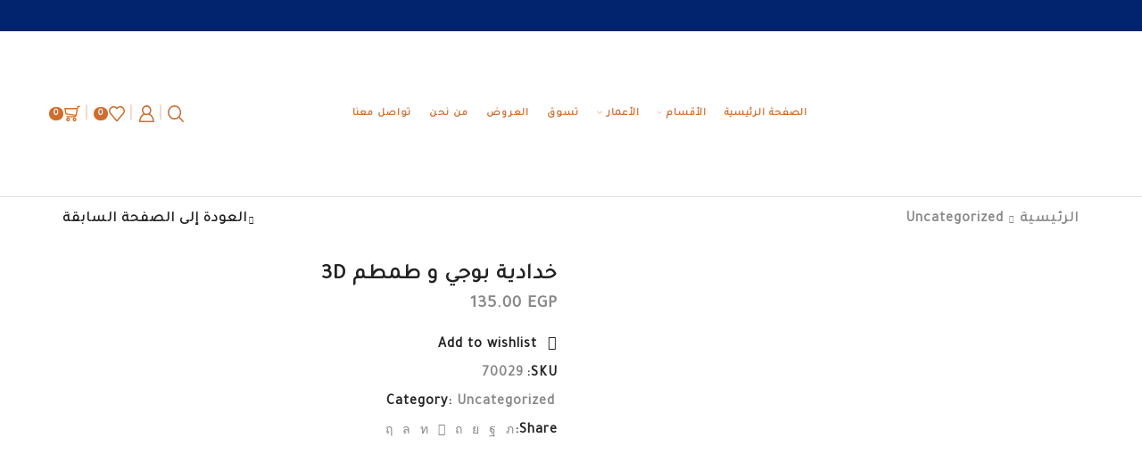

--- FILE ---
content_type: text/html; charset=UTF-8
request_url: https://lozaworld.com/product/%D8%AE%D8%AF%D8%A7%D8%AF%D9%8A%D8%A9-%D8%A8%D9%88%D8%AC%D9%8A-%D9%88-%D8%B7%D9%85%D8%B7%D9%85-3d/
body_size: 52990
content:
<!DOCTYPE html>
<html dir="rtl" lang="ar" xmlns="http://www.w3.org/1999/xhtml" prefix="og: http://ogp.me/ns# fb: http://www.facebook.com/2008/fbml" >
<head>
	<meta charset="UTF-8" />
	<meta name="viewport" content="width=device-width, initial-scale=1.0, maximum-scale=1.0, user-scalable=0"/>
					<script>document.documentElement.className = document.documentElement.className + ' yes-js js_active js'</script>
				<meta name='robots' content='index, follow, max-image-preview:large, max-snippet:-1, max-video-preview:-1' />
<link rel="alternate" hreflang="ar" href="https://lozaworld.com/product/%d8%ae%d8%af%d8%a7%d8%af%d9%8a%d8%a9-%d8%a8%d9%88%d8%ac%d9%8a-%d9%88-%d8%b7%d9%85%d8%b7%d9%85-3d/" />
<link rel="alternate" hreflang="en" href="https://lozaworld.com/en/product/%d8%ae%d8%af%d8%a7%d8%af%d9%8a%d8%a9-%d8%a8%d9%88%d8%ac%d9%8a-%d9%88-%d8%b7%d9%85%d8%b7%d9%85-3d/" />
<link rel="alternate" hreflang="x-default" href="https://lozaworld.com/product/%d8%ae%d8%af%d8%a7%d8%af%d9%8a%d8%a9-%d8%a8%d9%88%d8%ac%d9%8a-%d9%88-%d8%b7%d9%85%d8%b7%d9%85-3d/" />

<!-- Google Tag Manager by PYS -->
<script data-cfasync="false" data-pagespeed-no-defer>
	var pys_datalayer_name = "dataLayer";
	window.dataLayer = window.dataLayer || [];</script> 
<!-- End Google Tag Manager by PYS -->		<style>img:is([sizes="auto" i], [sizes^="auto," i]) { contain-intrinsic-size: 3000px 1500px }</style>
		<script>window._wca = window._wca || [];</script>

	<!-- This site is optimized with the Yoast SEO plugin v22.9 - https://yoast.com/wordpress/plugins/seo/ -->
	<title>خدادية بوجي و طمطم 3D - عالم لوزة</title>
	<link rel="canonical" href="https://lozaworld.com/product/%d8%ae%d8%af%d8%a7%d8%af%d9%8a%d8%a9-%d8%a8%d9%88%d8%ac%d9%8a-%d9%88-%d8%b7%d9%85%d8%b7%d9%85-3d/" />
	<meta property="og:locale" content="ar_AR" />
	<meta property="og:type" content="article" />
	<meta property="og:title" content="خدادية بوجي و طمطم 3D - عالم لوزة" />
	<meta property="og:url" content="https://lozaworld.com/product/%d8%ae%d8%af%d8%a7%d8%af%d9%8a%d8%a9-%d8%a8%d9%88%d8%ac%d9%8a-%d9%88-%d8%b7%d9%85%d8%b7%d9%85-3d/" />
	<meta property="og:site_name" content="عالم لوزة" />
	<meta property="article:modified_time" content="2024-10-23T20:04:50+00:00" />
	<meta name="twitter:card" content="summary_large_image" />
	<script type="application/ld+json" class="yoast-schema-graph">{"@context":"https://schema.org","@graph":[{"@type":"WebPage","@id":"https://lozaworld.com/product/%d8%ae%d8%af%d8%a7%d8%af%d9%8a%d8%a9-%d8%a8%d9%88%d8%ac%d9%8a-%d9%88-%d8%b7%d9%85%d8%b7%d9%85-3d/","url":"https://lozaworld.com/product/%d8%ae%d8%af%d8%a7%d8%af%d9%8a%d8%a9-%d8%a8%d9%88%d8%ac%d9%8a-%d9%88-%d8%b7%d9%85%d8%b7%d9%85-3d/","name":"خدادية بوجي و طمطم 3D - عالم لوزة","isPartOf":{"@id":"https://lozaworld.com/#website"},"datePublished":"2022-11-09T20:37:19+00:00","dateModified":"2024-10-23T20:04:50+00:00","breadcrumb":{"@id":"https://lozaworld.com/product/%d8%ae%d8%af%d8%a7%d8%af%d9%8a%d8%a9-%d8%a8%d9%88%d8%ac%d9%8a-%d9%88-%d8%b7%d9%85%d8%b7%d9%85-3d/#breadcrumb"},"inLanguage":"ar","potentialAction":[{"@type":"ReadAction","target":["https://lozaworld.com/product/%d8%ae%d8%af%d8%a7%d8%af%d9%8a%d8%a9-%d8%a8%d9%88%d8%ac%d9%8a-%d9%88-%d8%b7%d9%85%d8%b7%d9%85-3d/"]}]},{"@type":"BreadcrumbList","@id":"https://lozaworld.com/product/%d8%ae%d8%af%d8%a7%d8%af%d9%8a%d8%a9-%d8%a8%d9%88%d8%ac%d9%8a-%d9%88-%d8%b7%d9%85%d8%b7%d9%85-3d/#breadcrumb","itemListElement":[{"@type":"ListItem","position":1,"name":"Home","item":"https://lozaworld.com/"},{"@type":"ListItem","position":2,"name":"تسوق","item":"https://lozaworld.com/shop-2/"},{"@type":"ListItem","position":3,"name":"خدادية بوجي و طمطم 3D"}]},{"@type":"WebSite","@id":"https://lozaworld.com/#website","url":"https://lozaworld.com/","name":"عالم لوزة","description":"للاطفال","potentialAction":[{"@type":"SearchAction","target":{"@type":"EntryPoint","urlTemplate":"https://lozaworld.com/?s={search_term_string}"},"query-input":"required name=search_term_string"}],"inLanguage":"ar"}]}</script>
	<!-- / Yoast SEO plugin. -->


<link rel='dns-prefetch' href='//stats.wp.com' />
<link rel="alternate" type="application/rss+xml" title="عالم لوزة &laquo; الخلاصة" href="https://lozaworld.com/feed/" />
<link rel="alternate" type="application/rss+xml" title="عالم لوزة &laquo; خلاصة التعليقات" href="https://lozaworld.com/comments/feed/" />
		<style>
			.lazyload,
			.lazyloading {
				max-width: 100%;
			}
		</style>
				<!-- This site uses the Google Analytics by MonsterInsights plugin v9.6.1 - Using Analytics tracking - https://www.monsterinsights.com/ -->
							<script src="//www.googletagmanager.com/gtag/js?id=G-5FLJ287X41"  data-cfasync="false" data-wpfc-render="false" type="text/javascript" async></script>
			<script data-cfasync="false" data-wpfc-render="false" type="text/javascript">
				var mi_version = '9.6.1';
				var mi_track_user = true;
				var mi_no_track_reason = '';
								var MonsterInsightsDefaultLocations = {"page_location":"https:\/\/lozaworld.com\/product\/%D8%AE%D8%AF%D8%A7%D8%AF%D9%8A%D8%A9-%D8%A8%D9%88%D8%AC%D9%8A-%D9%88-%D8%B7%D9%85%D8%B7%D9%85-3d\/"};
								if ( typeof MonsterInsightsPrivacyGuardFilter === 'function' ) {
					var MonsterInsightsLocations = (typeof MonsterInsightsExcludeQuery === 'object') ? MonsterInsightsPrivacyGuardFilter( MonsterInsightsExcludeQuery ) : MonsterInsightsPrivacyGuardFilter( MonsterInsightsDefaultLocations );
				} else {
					var MonsterInsightsLocations = (typeof MonsterInsightsExcludeQuery === 'object') ? MonsterInsightsExcludeQuery : MonsterInsightsDefaultLocations;
				}

								var disableStrs = [
										'ga-disable-G-5FLJ287X41',
									];

				/* Function to detect opted out users */
				function __gtagTrackerIsOptedOut() {
					for (var index = 0; index < disableStrs.length; index++) {
						if (document.cookie.indexOf(disableStrs[index] + '=true') > -1) {
							return true;
						}
					}

					return false;
				}

				/* Disable tracking if the opt-out cookie exists. */
				if (__gtagTrackerIsOptedOut()) {
					for (var index = 0; index < disableStrs.length; index++) {
						window[disableStrs[index]] = true;
					}
				}

				/* Opt-out function */
				function __gtagTrackerOptout() {
					for (var index = 0; index < disableStrs.length; index++) {
						document.cookie = disableStrs[index] + '=true; expires=Thu, 31 Dec 2099 23:59:59 UTC; path=/';
						window[disableStrs[index]] = true;
					}
				}

				if ('undefined' === typeof gaOptout) {
					function gaOptout() {
						__gtagTrackerOptout();
					}
				}
								window.dataLayer = window.dataLayer || [];

				window.MonsterInsightsDualTracker = {
					helpers: {},
					trackers: {},
				};
				if (mi_track_user) {
					function __gtagDataLayer() {
						dataLayer.push(arguments);
					}

					function __gtagTracker(type, name, parameters) {
						if (!parameters) {
							parameters = {};
						}

						if (parameters.send_to) {
							__gtagDataLayer.apply(null, arguments);
							return;
						}

						if (type === 'event') {
														parameters.send_to = monsterinsights_frontend.v4_id;
							var hookName = name;
							if (typeof parameters['event_category'] !== 'undefined') {
								hookName = parameters['event_category'] + ':' + name;
							}

							if (typeof MonsterInsightsDualTracker.trackers[hookName] !== 'undefined') {
								MonsterInsightsDualTracker.trackers[hookName](parameters);
							} else {
								__gtagDataLayer('event', name, parameters);
							}
							
						} else {
							__gtagDataLayer.apply(null, arguments);
						}
					}

					__gtagTracker('js', new Date());
					__gtagTracker('set', {
						'developer_id.dZGIzZG': true,
											});
					if ( MonsterInsightsLocations.page_location ) {
						__gtagTracker('set', MonsterInsightsLocations);
					}
										__gtagTracker('config', 'G-5FLJ287X41', {"forceSSL":"true","link_attribution":"true"} );
															window.gtag = __gtagTracker;										(function () {
						/* https://developers.google.com/analytics/devguides/collection/analyticsjs/ */
						/* ga and __gaTracker compatibility shim. */
						var noopfn = function () {
							return null;
						};
						var newtracker = function () {
							return new Tracker();
						};
						var Tracker = function () {
							return null;
						};
						var p = Tracker.prototype;
						p.get = noopfn;
						p.set = noopfn;
						p.send = function () {
							var args = Array.prototype.slice.call(arguments);
							args.unshift('send');
							__gaTracker.apply(null, args);
						};
						var __gaTracker = function () {
							var len = arguments.length;
							if (len === 0) {
								return;
							}
							var f = arguments[len - 1];
							if (typeof f !== 'object' || f === null || typeof f.hitCallback !== 'function') {
								if ('send' === arguments[0]) {
									var hitConverted, hitObject = false, action;
									if ('event' === arguments[1]) {
										if ('undefined' !== typeof arguments[3]) {
											hitObject = {
												'eventAction': arguments[3],
												'eventCategory': arguments[2],
												'eventLabel': arguments[4],
												'value': arguments[5] ? arguments[5] : 1,
											}
										}
									}
									if ('pageview' === arguments[1]) {
										if ('undefined' !== typeof arguments[2]) {
											hitObject = {
												'eventAction': 'page_view',
												'page_path': arguments[2],
											}
										}
									}
									if (typeof arguments[2] === 'object') {
										hitObject = arguments[2];
									}
									if (typeof arguments[5] === 'object') {
										Object.assign(hitObject, arguments[5]);
									}
									if ('undefined' !== typeof arguments[1].hitType) {
										hitObject = arguments[1];
										if ('pageview' === hitObject.hitType) {
											hitObject.eventAction = 'page_view';
										}
									}
									if (hitObject) {
										action = 'timing' === arguments[1].hitType ? 'timing_complete' : hitObject.eventAction;
										hitConverted = mapArgs(hitObject);
										__gtagTracker('event', action, hitConverted);
									}
								}
								return;
							}

							function mapArgs(args) {
								var arg, hit = {};
								var gaMap = {
									'eventCategory': 'event_category',
									'eventAction': 'event_action',
									'eventLabel': 'event_label',
									'eventValue': 'event_value',
									'nonInteraction': 'non_interaction',
									'timingCategory': 'event_category',
									'timingVar': 'name',
									'timingValue': 'value',
									'timingLabel': 'event_label',
									'page': 'page_path',
									'location': 'page_location',
									'title': 'page_title',
									'referrer' : 'page_referrer',
								};
								for (arg in args) {
																		if (!(!args.hasOwnProperty(arg) || !gaMap.hasOwnProperty(arg))) {
										hit[gaMap[arg]] = args[arg];
									} else {
										hit[arg] = args[arg];
									}
								}
								return hit;
							}

							try {
								f.hitCallback();
							} catch (ex) {
							}
						};
						__gaTracker.create = newtracker;
						__gaTracker.getByName = newtracker;
						__gaTracker.getAll = function () {
							return [];
						};
						__gaTracker.remove = noopfn;
						__gaTracker.loaded = true;
						window['__gaTracker'] = __gaTracker;
					})();
									} else {
										console.log("");
					(function () {
						function __gtagTracker() {
							return null;
						}

						window['__gtagTracker'] = __gtagTracker;
						window['gtag'] = __gtagTracker;
					})();
									}
			</script>
				<!-- / Google Analytics by MonsterInsights -->
		<link rel='stylesheet' id='wc-points-and-rewards-blocks-integration-css' href='https://lozaworld.com/wp-content/plugins/woocommerce-points-and-rewards/build/style-index.css?ver=1.8.5' type='text/css' media='all' />
<link rel='stylesheet' id='mediaelement-css' href='https://lozaworld.com/wp-includes/js/mediaelement/mediaelementplayer-legacy.min.css?ver=4.2.17' type='text/css' media='all' />
<link rel='stylesheet' id='wp-mediaelement-css' href='https://lozaworld.com/wp-includes/js/mediaelement/wp-mediaelement.min.css?ver=6.6' type='text/css' media='all' />
<style id='jetpack-sharing-buttons-style-inline-css' type='text/css'>
.jetpack-sharing-buttons__services-list{display:flex;flex-direction:row;flex-wrap:wrap;gap:0;list-style-type:none;margin:5px;padding:0}.jetpack-sharing-buttons__services-list.has-small-icon-size{font-size:12px}.jetpack-sharing-buttons__services-list.has-normal-icon-size{font-size:16px}.jetpack-sharing-buttons__services-list.has-large-icon-size{font-size:24px}.jetpack-sharing-buttons__services-list.has-huge-icon-size{font-size:36px}@media print{.jetpack-sharing-buttons__services-list{display:none!important}}.editor-styles-wrapper .wp-block-jetpack-sharing-buttons{gap:0;padding-inline-start:0}ul.jetpack-sharing-buttons__services-list.has-background{padding:1.25em 2.375em}
</style>
<link rel='stylesheet' id='wc-blocks-style-all-products-rtl-css' href='https://lozaworld.com/wp-content/plugins/woocommerce/assets/client/blocks/all-products-rtl.css?ver=wc-9.0.2' type='text/css' media='all' />
<link rel='stylesheet' id='ion.range-slider-css' href='https://lozaworld.com/wp-content/plugins/yith-woocommerce-ajax-product-filter-premium/assets/css/ion.range-slider.css?ver=2.3.1' type='text/css' media='all' />
<link rel='stylesheet' id='yith-wcan-shortcodes-css' href='https://lozaworld.com/wp-content/plugins/yith-woocommerce-ajax-product-filter-premium/assets/css/shortcodes.css?ver=4.26.0' type='text/css' media='all' />
<style id='yith-wcan-shortcodes-inline-css' type='text/css'>
:root{
	--yith-wcan-filters_colors_titles: #434343;
	--yith-wcan-filters_colors_background: #FFFFFF;
	--yith-wcan-filters_colors_accent: #A7144C;
	--yith-wcan-filters_colors_accent_r: 167;
	--yith-wcan-filters_colors_accent_g: 20;
	--yith-wcan-filters_colors_accent_b: 76;
	--yith-wcan-color_swatches_border_radius: 100%;
	--yith-wcan-color_swatches_size: 30px;
	--yith-wcan-labels_style_background: #FFFFFF;
	--yith-wcan-labels_style_background_hover: #A7144C;
	--yith-wcan-labels_style_background_active: #A7144C;
	--yith-wcan-labels_style_text: #434343;
	--yith-wcan-labels_style_text_hover: #FFFFFF;
	--yith-wcan-labels_style_text_active: #FFFFFF;
	--yith-wcan-anchors_style_text: #434343;
	--yith-wcan-anchors_style_text_hover: #A7144C;
	--yith-wcan-anchors_style_text_active: #A7144C;
}
</style>
<link rel='stylesheet' id='jquery-selectBox-css' href='https://lozaworld.com/wp-content/plugins/yith-woocommerce-wishlist/assets/css/jquery.selectBox.css?ver=1.2.0' type='text/css' media='all' />
<link rel='stylesheet' id='yith-wcwl-font-awesome-css' href='https://lozaworld.com/wp-content/plugins/yith-woocommerce-wishlist/assets/css/font-awesome.css?ver=4.7.0' type='text/css' media='all' />
<link rel='stylesheet' id='woocommerce_prettyPhoto_css-rtl-css' href='//lozaworld.com/wp-content/plugins/woocommerce/assets/css/prettyPhoto-rtl.css?ver=3.1.6' type='text/css' media='all' />
<link rel='stylesheet' id='yith-wcwl-main-css' href='https://lozaworld.com/wp-content/plugins/yith-woocommerce-wishlist/assets/css/style.css?ver=3.35.0' type='text/css' media='all' />
<style id='yith-wcwl-main-inline-css' type='text/css'>
.yith-wcwl-share li a{color: #FFFFFF;}.yith-wcwl-share li a:hover{color: #FFFFFF;}.yith-wcwl-share a.facebook{background: #39599E; background-color: #39599E;}.yith-wcwl-share a.facebook:hover{background: #39599E; background-color: #39599E;}.yith-wcwl-share a.twitter{background: #45AFE2; background-color: #45AFE2;}.yith-wcwl-share a.twitter:hover{background: #39599E; background-color: #39599E;}.yith-wcwl-share a.pinterest{background: #AB2E31; background-color: #AB2E31;}.yith-wcwl-share a.pinterest:hover{background: #39599E; background-color: #39599E;}.yith-wcwl-share a.email{background: #FBB102; background-color: #FBB102;}.yith-wcwl-share a.email:hover{background: #39599E; background-color: #39599E;}.yith-wcwl-share a.whatsapp{background: #00A901; background-color: #00A901;}.yith-wcwl-share a.whatsapp:hover{background: #39599E; background-color: #39599E;}
</style>
<style id='classic-theme-styles-inline-css' type='text/css'>
/*! This file is auto-generated */
.wp-block-button__link{color:#fff;background-color:#32373c;border-radius:9999px;box-shadow:none;text-decoration:none;padding:calc(.667em + 2px) calc(1.333em + 2px);font-size:1.125em}.wp-block-file__button{background:#32373c;color:#fff;text-decoration:none}
</style>
<style id='global-styles-inline-css' type='text/css'>
:root{--wp--preset--aspect-ratio--square: 1;--wp--preset--aspect-ratio--4-3: 4/3;--wp--preset--aspect-ratio--3-4: 3/4;--wp--preset--aspect-ratio--3-2: 3/2;--wp--preset--aspect-ratio--2-3: 2/3;--wp--preset--aspect-ratio--16-9: 16/9;--wp--preset--aspect-ratio--9-16: 9/16;--wp--preset--color--black: #000000;--wp--preset--color--cyan-bluish-gray: #abb8c3;--wp--preset--color--white: #ffffff;--wp--preset--color--pale-pink: #f78da7;--wp--preset--color--vivid-red: #cf2e2e;--wp--preset--color--luminous-vivid-orange: #ff6900;--wp--preset--color--luminous-vivid-amber: #fcb900;--wp--preset--color--light-green-cyan: #7bdcb5;--wp--preset--color--vivid-green-cyan: #00d084;--wp--preset--color--pale-cyan-blue: #8ed1fc;--wp--preset--color--vivid-cyan-blue: #0693e3;--wp--preset--color--vivid-purple: #9b51e0;--wp--preset--gradient--vivid-cyan-blue-to-vivid-purple: linear-gradient(135deg,rgba(6,147,227,1) 0%,rgb(155,81,224) 100%);--wp--preset--gradient--light-green-cyan-to-vivid-green-cyan: linear-gradient(135deg,rgb(122,220,180) 0%,rgb(0,208,130) 100%);--wp--preset--gradient--luminous-vivid-amber-to-luminous-vivid-orange: linear-gradient(135deg,rgba(252,185,0,1) 0%,rgba(255,105,0,1) 100%);--wp--preset--gradient--luminous-vivid-orange-to-vivid-red: linear-gradient(135deg,rgba(255,105,0,1) 0%,rgb(207,46,46) 100%);--wp--preset--gradient--very-light-gray-to-cyan-bluish-gray: linear-gradient(135deg,rgb(238,238,238) 0%,rgb(169,184,195) 100%);--wp--preset--gradient--cool-to-warm-spectrum: linear-gradient(135deg,rgb(74,234,220) 0%,rgb(151,120,209) 20%,rgb(207,42,186) 40%,rgb(238,44,130) 60%,rgb(251,105,98) 80%,rgb(254,248,76) 100%);--wp--preset--gradient--blush-light-purple: linear-gradient(135deg,rgb(255,206,236) 0%,rgb(152,150,240) 100%);--wp--preset--gradient--blush-bordeaux: linear-gradient(135deg,rgb(254,205,165) 0%,rgb(254,45,45) 50%,rgb(107,0,62) 100%);--wp--preset--gradient--luminous-dusk: linear-gradient(135deg,rgb(255,203,112) 0%,rgb(199,81,192) 50%,rgb(65,88,208) 100%);--wp--preset--gradient--pale-ocean: linear-gradient(135deg,rgb(255,245,203) 0%,rgb(182,227,212) 50%,rgb(51,167,181) 100%);--wp--preset--gradient--electric-grass: linear-gradient(135deg,rgb(202,248,128) 0%,rgb(113,206,126) 100%);--wp--preset--gradient--midnight: linear-gradient(135deg,rgb(2,3,129) 0%,rgb(40,116,252) 100%);--wp--preset--font-size--small: 13px;--wp--preset--font-size--medium: 20px;--wp--preset--font-size--large: 36px;--wp--preset--font-size--x-large: 42px;--wp--preset--spacing--20: 0.44rem;--wp--preset--spacing--30: 0.67rem;--wp--preset--spacing--40: 1rem;--wp--preset--spacing--50: 1.5rem;--wp--preset--spacing--60: 2.25rem;--wp--preset--spacing--70: 3.38rem;--wp--preset--spacing--80: 5.06rem;--wp--preset--shadow--natural: 6px 6px 9px rgba(0, 0, 0, 0.2);--wp--preset--shadow--deep: 12px 12px 50px rgba(0, 0, 0, 0.4);--wp--preset--shadow--sharp: 6px 6px 0px rgba(0, 0, 0, 0.2);--wp--preset--shadow--outlined: 6px 6px 0px -3px rgba(255, 255, 255, 1), 6px 6px rgba(0, 0, 0, 1);--wp--preset--shadow--crisp: 6px 6px 0px rgba(0, 0, 0, 1);}:where(.is-layout-flex){gap: 0.5em;}:where(.is-layout-grid){gap: 0.5em;}body .is-layout-flex{display: flex;}.is-layout-flex{flex-wrap: wrap;align-items: center;}.is-layout-flex > :is(*, div){margin: 0;}body .is-layout-grid{display: grid;}.is-layout-grid > :is(*, div){margin: 0;}:where(.wp-block-columns.is-layout-flex){gap: 2em;}:where(.wp-block-columns.is-layout-grid){gap: 2em;}:where(.wp-block-post-template.is-layout-flex){gap: 1.25em;}:where(.wp-block-post-template.is-layout-grid){gap: 1.25em;}.has-black-color{color: var(--wp--preset--color--black) !important;}.has-cyan-bluish-gray-color{color: var(--wp--preset--color--cyan-bluish-gray) !important;}.has-white-color{color: var(--wp--preset--color--white) !important;}.has-pale-pink-color{color: var(--wp--preset--color--pale-pink) !important;}.has-vivid-red-color{color: var(--wp--preset--color--vivid-red) !important;}.has-luminous-vivid-orange-color{color: var(--wp--preset--color--luminous-vivid-orange) !important;}.has-luminous-vivid-amber-color{color: var(--wp--preset--color--luminous-vivid-amber) !important;}.has-light-green-cyan-color{color: var(--wp--preset--color--light-green-cyan) !important;}.has-vivid-green-cyan-color{color: var(--wp--preset--color--vivid-green-cyan) !important;}.has-pale-cyan-blue-color{color: var(--wp--preset--color--pale-cyan-blue) !important;}.has-vivid-cyan-blue-color{color: var(--wp--preset--color--vivid-cyan-blue) !important;}.has-vivid-purple-color{color: var(--wp--preset--color--vivid-purple) !important;}.has-black-background-color{background-color: var(--wp--preset--color--black) !important;}.has-cyan-bluish-gray-background-color{background-color: var(--wp--preset--color--cyan-bluish-gray) !important;}.has-white-background-color{background-color: var(--wp--preset--color--white) !important;}.has-pale-pink-background-color{background-color: var(--wp--preset--color--pale-pink) !important;}.has-vivid-red-background-color{background-color: var(--wp--preset--color--vivid-red) !important;}.has-luminous-vivid-orange-background-color{background-color: var(--wp--preset--color--luminous-vivid-orange) !important;}.has-luminous-vivid-amber-background-color{background-color: var(--wp--preset--color--luminous-vivid-amber) !important;}.has-light-green-cyan-background-color{background-color: var(--wp--preset--color--light-green-cyan) !important;}.has-vivid-green-cyan-background-color{background-color: var(--wp--preset--color--vivid-green-cyan) !important;}.has-pale-cyan-blue-background-color{background-color: var(--wp--preset--color--pale-cyan-blue) !important;}.has-vivid-cyan-blue-background-color{background-color: var(--wp--preset--color--vivid-cyan-blue) !important;}.has-vivid-purple-background-color{background-color: var(--wp--preset--color--vivid-purple) !important;}.has-black-border-color{border-color: var(--wp--preset--color--black) !important;}.has-cyan-bluish-gray-border-color{border-color: var(--wp--preset--color--cyan-bluish-gray) !important;}.has-white-border-color{border-color: var(--wp--preset--color--white) !important;}.has-pale-pink-border-color{border-color: var(--wp--preset--color--pale-pink) !important;}.has-vivid-red-border-color{border-color: var(--wp--preset--color--vivid-red) !important;}.has-luminous-vivid-orange-border-color{border-color: var(--wp--preset--color--luminous-vivid-orange) !important;}.has-luminous-vivid-amber-border-color{border-color: var(--wp--preset--color--luminous-vivid-amber) !important;}.has-light-green-cyan-border-color{border-color: var(--wp--preset--color--light-green-cyan) !important;}.has-vivid-green-cyan-border-color{border-color: var(--wp--preset--color--vivid-green-cyan) !important;}.has-pale-cyan-blue-border-color{border-color: var(--wp--preset--color--pale-cyan-blue) !important;}.has-vivid-cyan-blue-border-color{border-color: var(--wp--preset--color--vivid-cyan-blue) !important;}.has-vivid-purple-border-color{border-color: var(--wp--preset--color--vivid-purple) !important;}.has-vivid-cyan-blue-to-vivid-purple-gradient-background{background: var(--wp--preset--gradient--vivid-cyan-blue-to-vivid-purple) !important;}.has-light-green-cyan-to-vivid-green-cyan-gradient-background{background: var(--wp--preset--gradient--light-green-cyan-to-vivid-green-cyan) !important;}.has-luminous-vivid-amber-to-luminous-vivid-orange-gradient-background{background: var(--wp--preset--gradient--luminous-vivid-amber-to-luminous-vivid-orange) !important;}.has-luminous-vivid-orange-to-vivid-red-gradient-background{background: var(--wp--preset--gradient--luminous-vivid-orange-to-vivid-red) !important;}.has-very-light-gray-to-cyan-bluish-gray-gradient-background{background: var(--wp--preset--gradient--very-light-gray-to-cyan-bluish-gray) !important;}.has-cool-to-warm-spectrum-gradient-background{background: var(--wp--preset--gradient--cool-to-warm-spectrum) !important;}.has-blush-light-purple-gradient-background{background: var(--wp--preset--gradient--blush-light-purple) !important;}.has-blush-bordeaux-gradient-background{background: var(--wp--preset--gradient--blush-bordeaux) !important;}.has-luminous-dusk-gradient-background{background: var(--wp--preset--gradient--luminous-dusk) !important;}.has-pale-ocean-gradient-background{background: var(--wp--preset--gradient--pale-ocean) !important;}.has-electric-grass-gradient-background{background: var(--wp--preset--gradient--electric-grass) !important;}.has-midnight-gradient-background{background: var(--wp--preset--gradient--midnight) !important;}.has-small-font-size{font-size: var(--wp--preset--font-size--small) !important;}.has-medium-font-size{font-size: var(--wp--preset--font-size--medium) !important;}.has-large-font-size{font-size: var(--wp--preset--font-size--large) !important;}.has-x-large-font-size{font-size: var(--wp--preset--font-size--x-large) !important;}
:where(.wp-block-post-template.is-layout-flex){gap: 1.25em;}:where(.wp-block-post-template.is-layout-grid){gap: 1.25em;}
:where(.wp-block-columns.is-layout-flex){gap: 2em;}:where(.wp-block-columns.is-layout-grid){gap: 2em;}
:root :where(.wp-block-pullquote){font-size: 1.5em;line-height: 1.6;}
</style>
<link rel='stylesheet' id='wpml-blocks-css' href='https://lozaworld.com/wp-content/plugins/sitepress-multilingual-cms/dist/css/blocks/styles.css?ver=4.6.11' type='text/css' media='all' />
<link rel='stylesheet' id='contact-form-7-css' href='https://lozaworld.com/wp-content/plugins/contact-form-7/includes/css/styles.css?ver=6.0' type='text/css' media='all' />
<link rel='stylesheet' id='contact-form-7-rtl-css' href='https://lozaworld.com/wp-content/plugins/contact-form-7/includes/css/styles-rtl.css?ver=6.0' type='text/css' media='all' />
<style id='woocommerce-inline-inline-css' type='text/css'>
.woocommerce form .form-row .required { visibility: visible; }
</style>
<link rel='stylesheet' id='wpml-legacy-horizontal-list-0-css' href='https://lozaworld.com/wp-content/plugins/sitepress-multilingual-cms/templates/language-switchers/legacy-list-horizontal/style.min.css?ver=1' type='text/css' media='all' />
<link rel='stylesheet' id='wpml-menu-item-0-css' href='https://lozaworld.com/wp-content/plugins/sitepress-multilingual-cms/templates/language-switchers/menu-item/style.min.css?ver=1' type='text/css' media='all' />
<link rel='stylesheet' id='cms-navigation-style-base-css' href='https://lozaworld.com/wp-content/plugins/wpml-cms-nav/res/css/cms-navigation-base.css?ver=1.5.5' type='text/css' media='screen' />
<link rel='stylesheet' id='cms-navigation-style-css' href='https://lozaworld.com/wp-content/plugins/wpml-cms-nav/res/css/cms-navigation.css?ver=1.5.5' type='text/css' media='screen' />
<link rel='stylesheet' id='isb-style-css' href='https://lozaworld.com/wp-content/plugins/improved-sale-badges/assets/css/styles-rtl.css?ver=4.4.1' type='text/css' media='all' />
<link rel='stylesheet' id='ywdpd_owl-css' href='https://lozaworld.com/wp-content/plugins/yith-woocommerce-dynamic-pricing-and-discounts-premium/assets/css/owl/owl.carousel.min.css?ver=4.6.0' type='text/css' media='all' />
<link rel='stylesheet' id='yith_ywdpd_frontend-css' href='https://lozaworld.com/wp-content/plugins/yith-woocommerce-dynamic-pricing-and-discounts-premium/assets/css/frontend.css?ver=4.6.0' type='text/css' media='all' />
<link rel='stylesheet' id='etheme-parent-style-css' href='https://lozaworld.com/wp-content/themes/xstore/xstore-rtl.min.css?ver=1.0' type='text/css' media='all' />
<link rel='stylesheet' id='etheme-elementor-style-css' href='https://lozaworld.com/wp-content/themes/xstore/css/elementor.min.css?ver=1.0' type='text/css' media='all' />
<link rel='stylesheet' id='etheme-breadcrumbs-css' href='https://lozaworld.com/wp-content/themes/xstore/css/modules/breadcrumbs-rtl.min.css?ver=1.0' type='text/css' media='all' />
<link rel='stylesheet' id='etheme-back-top-css' href='https://lozaworld.com/wp-content/themes/xstore/css/modules/back-top-rtl.min.css?ver=1.0' type='text/css' media='all' />
<link rel='stylesheet' id='etheme-mobile-panel-css' href='https://lozaworld.com/wp-content/themes/xstore/css/modules/layout/mobile-panel.min.css?ver=1.0' type='text/css' media='all' />
<link rel='stylesheet' id='etheme-woocommerce-css' href='https://lozaworld.com/wp-content/themes/xstore/css/modules/woocommerce/global-rtl.min.css?ver=1.0' type='text/css' media='all' />
<link rel='stylesheet' id='etheme-woocommerce-archive-css' href='https://lozaworld.com/wp-content/themes/xstore/css/modules/woocommerce/archive-rtl.min.css?ver=1.0' type='text/css' media='all' />
<link rel='stylesheet' id='etheme-swatches-style-css' href='https://lozaworld.com/wp-content/themes/xstore/css/swatches.min.css?ver=1.0' type='text/css' media='all' />
<link rel='stylesheet' id='etheme-single-product-css' href='https://lozaworld.com/wp-content/themes/xstore/css/modules/woocommerce/single-product/single-product-rtl.min.css?ver=1.0' type='text/css' media='all' />
<link rel='stylesheet' id='etheme-single-product-elements-css' href='https://lozaworld.com/wp-content/themes/xstore/css/modules/woocommerce/single-product/single-product-elements-rtl.min.css?ver=1.0' type='text/css' media='all' />
<link rel='stylesheet' id='etheme-star-rating-css' href='https://lozaworld.com/wp-content/themes/xstore/css/modules/star-rating-rtl.min.css?ver=1.0' type='text/css' media='all' />
<link rel='stylesheet' id='etheme-comments-css' href='https://lozaworld.com/wp-content/themes/xstore/css/modules/comments-rtl.min.css?ver=1.0' type='text/css' media='all' />
<link rel='stylesheet' id='etheme-single-post-meta-css' href='https://lozaworld.com/wp-content/themes/xstore/css/modules/blog/single-post/meta.min.css?ver=1.0' type='text/css' media='all' />
<link rel='stylesheet' id='etheme-contact-forms-css' href='https://lozaworld.com/wp-content/themes/xstore/css/modules/contact-forms-rtl.min.css?ver=1.0' type='text/css' media='all' />
<style id='xstore-icons-font-inline-css' type='text/css'>
@font-face {
				  font-family: 'xstore-icons';
				  src:
				    url('https://lozaworld.com/wp-content/themes/xstore/fonts/xstore-icons-bold.ttf') format('truetype'),
				    url('https://lozaworld.com/wp-content/themes/xstore/fonts/xstore-icons-bold.woff2') format('woff2'),
				    url('https://lozaworld.com/wp-content/themes/xstore/fonts/xstore-icons-bold.woff') format('woff'),
				    url('https://lozaworld.com/wp-content/themes/xstore/fonts/xstore-icons-bold.svg#xstore-icons') format('svg');
				  font-weight: normal;
				  font-style: normal;
				  font-display: swap;
				}
</style>
<link rel='stylesheet' id='etheme-header-menu-css' href='https://lozaworld.com/wp-content/themes/xstore/css/modules/layout/header/parts/menu-rtl.min.css?ver=1.0' type='text/css' media='all' />
<link rel='stylesheet' id='etheme-header-search-css' href='https://lozaworld.com/wp-content/themes/xstore/css/modules/layout/header/parts/search-rtl.min.css?ver=1.0' type='text/css' media='all' />
<link rel='stylesheet' id='etheme-product-view-default-css' href='https://lozaworld.com/wp-content/themes/xstore/css/modules/woocommerce/product-hovers/product-view-default-rtl.min.css?ver=1.0' type='text/css' media='all' />
<link rel='stylesheet' id='etheme-blog-global-css' href='https://lozaworld.com/wp-content/themes/xstore/css/modules/blog/blog-global-rtl.min.css?ver=1.0' type='text/css' media='all' />
<link rel='stylesheet' id='etheme-portfolio-css' href='https://lozaworld.com/wp-content/themes/xstore/css/portfolio-rtl.min.css?ver=1.0' type='text/css' media='all' />
<link rel='stylesheet' id='xstore-kirki-styles-css' href='https://lozaworld.com/wp-content/uploads/xstore/kirki-styles.css?ver=1708516175887' type='text/css' media='all' />
<script type="text/template" id="tmpl-variation-template">
	<div class="woocommerce-variation-description">{{{ data.variation.variation_description }}}</div>
	<div class="woocommerce-variation-price">{{{ data.variation.price_html }}}</div>
	<div class="woocommerce-variation-availability">{{{ data.variation.availability_html }}}</div>
</script>
<script type="text/template" id="tmpl-unavailable-variation-template">
	<p>عفوًا، هذا المنتج غير متوفر. يرجى اختيار مجموعة أخرى.</p>
</script>
<script type="text/javascript" id="wpml-cookie-js-extra">
/* <![CDATA[ */
var wpml_cookies = {"wp-wpml_current_language":{"value":"ar","expires":1,"path":"\/"}};
var wpml_cookies = {"wp-wpml_current_language":{"value":"ar","expires":1,"path":"\/"}};
/* ]]> */
</script>
<script type="text/javascript" src="https://lozaworld.com/wp-content/plugins/sitepress-multilingual-cms/res/js/cookies/language-cookie.js?ver=4.6.11" id="wpml-cookie-js" defer="defer" data-wp-strategy="defer"></script>
<script type="text/javascript" src="https://lozaworld.com/wp-includes/js/jquery/jquery.min.js?ver=3.7.1" id="jquery-core-js"></script>
<script type="text/javascript" src="https://lozaworld.com/wp-includes/js/jquery/jquery-migrate.min.js?ver=3.4.1" id="jquery-migrate-js"></script>
<script type="text/javascript" src="https://lozaworld.com/wp-content/plugins/miniorange-login-openid/includes/js/mo_openid_jquery.cookie.min.js?ver=6.6" id="js-cookie-script-js"></script>
<script type="text/javascript" src="https://lozaworld.com/wp-content/plugins/miniorange-login-openid/includes/js/mo-openid-social_login.js?ver=6.6" id="mo-social-login-script-js"></script>
<script type="text/javascript" src="https://lozaworld.com/wp-content/plugins/google-analytics-for-wordpress/assets/js/frontend-gtag.min.js?ver=9.6.1" id="monsterinsights-frontend-script-js" async="async" data-wp-strategy="async"></script>
<script data-cfasync="false" data-wpfc-render="false" type="text/javascript" id='monsterinsights-frontend-script-js-extra'>/* <![CDATA[ */
var monsterinsights_frontend = {"js_events_tracking":"true","download_extensions":"doc,pdf,ppt,zip,xls,docx,pptx,xlsx","inbound_paths":"[{\"path\":\"\\\/go\\\/\",\"label\":\"affiliate\"},{\"path\":\"\\\/recommend\\\/\",\"label\":\"affiliate\"}]","home_url":"https:\/\/lozaworld.com","hash_tracking":"false","v4_id":"G-5FLJ287X41"};/* ]]> */
</script>
<script type="text/javascript" src="https://lozaworld.com/wp-content/plugins/woocommerce/assets/js/jquery-blockui/jquery.blockUI.min.js?ver=2.7.0-wc.9.0.2" id="jquery-blockui-js" defer="defer" data-wp-strategy="defer"></script>
<script type="text/javascript" id="wc-add-to-cart-js-extra">
/* <![CDATA[ */
var wc_add_to_cart_params = {"ajax_url":"\/wp-admin\/admin-ajax.php","wc_ajax_url":"\/?wc-ajax=%%endpoint%%","i18n_view_cart":"\u0639\u0631\u0636 \u0627\u0644\u0633\u0644\u0629","cart_url":"https:\/\/lozaworld.com\/cart-2\/","is_cart":"","cart_redirect_after_add":"no"};
/* ]]> */
</script>
<script type="text/javascript" src="https://lozaworld.com/wp-content/plugins/woocommerce/assets/js/frontend/add-to-cart.min.js?ver=9.0.2" id="wc-add-to-cart-js" defer="defer" data-wp-strategy="defer"></script>
<script type="text/javascript" src="https://lozaworld.com/wp-content/plugins/woocommerce/assets/js/zoom/jquery.zoom.min.js?ver=1.7.21-wc.9.0.2" id="zoom-js" defer="defer" data-wp-strategy="defer"></script>
<script type="text/javascript" id="wc-single-product-js-extra">
/* <![CDATA[ */
var wc_single_product_params = {"i18n_required_rating_text":"\u0627\u0644\u0631\u062c\u0627\u0621 \u0625\u062e\u062a\u064a\u0627\u0631 \u062a\u0642\u064a\u064a\u0645 \u0644\u0644\u0645\u0646\u062a\u062c","review_rating_required":"yes","flexslider":{"rtl":true,"animation":"slide","smoothHeight":true,"directionNav":false,"controlNav":"thumbnails","slideshow":false,"animationSpeed":500,"animationLoop":false,"allowOneSlide":false},"zoom_enabled":"1","zoom_options":[],"photoswipe_enabled":"","photoswipe_options":{"shareEl":false,"closeOnScroll":false,"history":false,"hideAnimationDuration":0,"showAnimationDuration":0},"flexslider_enabled":""};
/* ]]> */
</script>
<script type="text/javascript" src="https://lozaworld.com/wp-content/plugins/woocommerce/assets/js/frontend/single-product.min.js?ver=9.0.2" id="wc-single-product-js" defer="defer" data-wp-strategy="defer"></script>
<script type="text/javascript" src="https://lozaworld.com/wp-content/plugins/woocommerce/assets/js/js-cookie/js.cookie.min.js?ver=2.1.4-wc.9.0.2" id="js-cookie-js" defer="defer" data-wp-strategy="defer"></script>
<script type="text/javascript" id="woocommerce-js-extra">
/* <![CDATA[ */
var woocommerce_params = {"ajax_url":"\/wp-admin\/admin-ajax.php","wc_ajax_url":"\/?wc-ajax=%%endpoint%%"};
/* ]]> */
</script>
<script type="text/javascript" src="https://lozaworld.com/wp-content/plugins/woocommerce/assets/js/frontend/woocommerce.min.js?ver=9.0.2" id="woocommerce-js" defer="defer" data-wp-strategy="defer"></script>
<script type="text/javascript" src="https://stats.wp.com/s-202546.js" id="woocommerce-analytics-js" defer="defer" data-wp-strategy="defer"></script>
<script type="text/javascript" id="etheme-js-extra">
/* <![CDATA[ */
var etConfig = {"noresults":"No results were found!","ajaxSearchResultsArrow":"<svg version=\"1.1\" width=\"1em\" height=\"1em\" class=\"arrow\" xmlns=\"http:\/\/www.w3.org\/2000\/svg\" xmlns:xlink=\"http:\/\/www.w3.org\/1999\/xlink\" x=\"0px\" y=\"0px\" viewBox=\"0 0 100 100\" style=\"enable-background:new 0 0 100 100;\" xml:space=\"preserve\"><path d=\"M99.1186676,94.8567734L10.286458,6.0255365h53.5340881c1.6616173,0,3.0132561-1.3516402,3.0132561-3.0127683\r\n\tS65.4821625,0,63.8205452,0H3.0137398c-1.6611279,0-3.012768,1.3516402-3.012768,3.0127683v60.8068047\r\n\tc0,1.6616135,1.3516402,3.0132523,3.012768,3.0132523s3.012768-1.3516388,3.012768-3.0132523V10.2854862L94.8577423,99.117691\r\n\tC95.4281311,99.6871109,96.1841202,100,96.9886856,100c0.8036041,0,1.5595856-0.3128891,2.129982-0.882309\r\n\tC100.2924805,97.9419327,100.2924805,96.0305862,99.1186676,94.8567734z\"><\/path><\/svg>","successfullyAdded":"Product added.","successfullyRemoved":"Product removed.","successfullyUpdated":"Product quantity updated.","successfullyCopied":"Copied to clipboard","saleStarts":"Sale starts in:","saleFinished":"This sale already finished","confirmQuestion":"Are you sure?","viewCart":"View cart","cartPageUrl":"https:\/\/lozaworld.com\/cart-2\/","checkCart":"Please check your <a href='https:\/\/lozaworld.com\/cart-2\/'>cart.<\/a>","contBtn":"Continue shopping","checkBtn":"Checkout","ajaxProductAddedNotify":{"type":"popup","linked_products_type":"upsell"},"variationGallery":"","quickView":{"type":"off_canvas","position":"right","layout":"default","variationGallery":"","css":{"quick-view":"        <link rel=\"stylesheet\" href=\"https:\/\/lozaworld.com\/wp-content\/themes\/xstore\/css\/modules\/woocommerce\/quick-view-rtl.min.css?ver=1.0\" type=\"text\/css\" media=\"all\" \/> \t\t","off-canvas":"        <link rel=\"stylesheet\" href=\"https:\/\/lozaworld.com\/wp-content\/themes\/xstore\/css\/modules\/layout\/off-canvas-rtl.min.css?ver=1.0\" type=\"text\/css\" media=\"all\" \/> \t\t","skeleton":"        <link rel=\"stylesheet\" href=\"https:\/\/lozaworld.com\/wp-content\/themes\/xstore\/css\/modules\/skeleton-rtl.min.css?ver=1.0\" type=\"text\/css\" media=\"all\" \/> \t\t","single-product":"        <link rel=\"stylesheet\" href=\"https:\/\/lozaworld.com\/wp-content\/themes\/xstore\/css\/modules\/woocommerce\/single-product\/single-product-rtl.min.css?ver=1.0\" type=\"text\/css\" media=\"all\" \/> \t\t","single-product-elements":"        <link rel=\"stylesheet\" href=\"https:\/\/lozaworld.com\/wp-content\/themes\/xstore\/css\/modules\/woocommerce\/single-product\/single-product-elements-rtl.min.css?ver=1.0\" type=\"text\/css\" media=\"all\" \/> \t\t","single-post-meta":"        <link rel=\"stylesheet\" href=\"https:\/\/lozaworld.com\/wp-content\/themes\/xstore\/css\/modules\/blog\/single-post\/meta.min.css?ver=1.0\" type=\"text\/css\" media=\"all\" \/> \t\t"}},"speedOptimization":{"imageLoadingOffset":"200px"},"popupAddedToCart":{"css":{"skeleton":"        <link rel=\"stylesheet\" href=\"https:\/\/lozaworld.com\/wp-content\/themes\/xstore\/css\/modules\/skeleton-rtl.min.css?ver=1.0\" type=\"text\/css\" media=\"all\" \/> \t\t","popup-added-to-cart":"        <link rel=\"stylesheet\" href=\"https:\/\/lozaworld.com\/wp-content\/themes\/xstore\/css\/modules\/woocommerce\/popup-added-to-cart.min.css?ver=1.0\" type=\"text\/css\" media=\"all\" \/> \t\t","single-product":"        <link rel=\"stylesheet\" href=\"https:\/\/lozaworld.com\/wp-content\/themes\/xstore\/css\/modules\/woocommerce\/single-product\/single-product-rtl.min.css?ver=1.0\" type=\"text\/css\" media=\"all\" \/> \t\t","single-product-elements":"        <link rel=\"stylesheet\" href=\"https:\/\/lozaworld.com\/wp-content\/themes\/xstore\/css\/modules\/woocommerce\/single-product\/single-product-elements-rtl.min.css?ver=1.0\" type=\"text\/css\" media=\"all\" \/> \t\t","single-post-meta":"        <link rel=\"stylesheet\" href=\"https:\/\/lozaworld.com\/wp-content\/themes\/xstore\/css\/modules\/blog\/single-post\/meta.min.css?ver=1.0\" type=\"text\/css\" media=\"all\" \/> \t\t"}},"builders":{"is_wpbakery":false},"Product":"Products","Pages":"Pages","Post":"Posts","Portfolio":"Portfolio","Product_found":"{{count}} Products found","Pages_found":"{{count}} Pages found","Post_found":"{{count}} Posts found","Portfolio_found":"{{count}} Portfolio found","show_more":"Show {{count}} more","show_all":"View all results","items_found":"{{count}} items found","item_found":"{{count}} item found","single_product_builder":"","fancy_select_categories":"","is_search_history":"0","search_history_length":"7","search_type":"popup","search_ajax_history_time":"5","noSuggestionNoticeWithMatches":"No results were found!<p>No items matched your search {{search_value}}.<\/p>","ajaxurl":"https:\/\/lozaworld.com\/wp-admin\/admin-ajax.php","woocommerceSettings":{"is_woocommerce":true,"is_swatches":true,"ajax_filters":false,"ajax_pagination":false,"is_single_product_builder":"","mini_cart_content_quantity_input":false,"widget_show_more_text":"more","widget_show_less_text":"Show less","sidebar_off_canvas_icon":"<svg version=\"1.1\" width=\"1em\" height=\"1em\" id=\"Layer_1\" xmlns=\"http:\/\/www.w3.org\/2000\/svg\" xmlns:xlink=\"http:\/\/www.w3.org\/1999\/xlink\" x=\"0px\" y=\"0px\" viewBox=\"0 0 100 100\" style=\"enable-background:new 0 0 100 100;\" xml:space=\"preserve\"><path d=\"M94.8,0H5.6C4,0,2.6,0.9,1.9,2.3C1.1,3.7,1.3,5.4,2.2,6.7l32.7,46c0,0,0,0,0,0c1.2,1.6,1.8,3.5,1.8,5.5v37.5c0,1.1,0.4,2.2,1.2,3c0.8,0.8,1.8,1.2,3,1.2c0.6,0,1.1-0.1,1.6-0.3l18.4-7c1.6-0.5,2.7-2.1,2.7-3.9V58.3c0-2,0.6-3.9,1.8-5.5c0,0,0,0,0,0l32.7-46c0.9-1.3,1.1-3,0.3-4.4C97.8,0.9,96.3,0,94.8,0z M61.4,49.7c-1.8,2.5-2.8,5.5-2.8,8.5v29.8l-16.8,6.4V58.3c0-3.1-1-6.1-2.8-8.5L7.3,5.1h85.8L61.4,49.7z\"><\/path><\/svg>","ajax_add_to_cart_archives":true,"cart_url":"https:\/\/lozaworld.com\/cart-2\/","cart_redirect_after_add":false,"home_url":"https:\/\/lozaworld.com\/","shop_url":"https:\/\/lozaworld.com\/shop-2\/","single_product_autoscroll_tabs_mobile":true,"cart_progress_currency_pos":"right_space","cart_progress_thousand_sep":",","cart_progress_decimal_sep":".","cart_progress_num_decimals":"2","is_smart_addtocart":true,"primary_attribute":"et_none"},"notices":{"ajax-filters":"Ajax error: cannot get filters result","post-product":"Ajax error: cannot get post\/product result","products":"Ajax error: cannot get products result","posts":"Ajax error: cannot get posts result","element":"Ajax error: cannot get element result","portfolio":"Ajax error: problem with ajax et_portfolio_ajax action","portfolio-pagination":"Ajax error: problem with ajax et_portfolio_ajax_pagination action","menu":"Ajax error: problem with ajax menu_posts action","noMatchFound":"No matches found","variationGalleryNotAvailable":"Variation Gallery not available on variation id","localStorageFull":"Seems like your localStorage is full"},"layoutSettings":{"layout":"wide","is_rtl":true,"is_mobile":false,"mobHeaderStart":992,"menu_storage_key":"etheme_559431dd3337fe38bcef39ff146a7233","ajax_dropdowns_from_storage":1},"sidebar":{"closed_pc_by_default":true},"et_global":{"classes":{"skeleton":"skeleton-body","mfp":"et-mfp-opened"},"is_customize_preview":false,"mobHeaderStart":992},"etCookies":{"cache_time":3}};
/* ]]> */
</script>
<script type="text/javascript" src="https://lozaworld.com/wp-content/themes/xstore/js/etheme-scripts.min.js?ver=1.0" id="etheme-js"></script>
<script type="text/javascript" id="et-woo-swatches-js-extra">
/* <![CDATA[ */
var sten_wc_params = {"ajax_url":"https:\/\/lozaworld.com\/wp-admin\/admin-ajax.php","is_customize_preview":"","is_singular_product":"1","show_selected_title":"both","show_select_type":"","show_select_type_price":"1","add_to_cart_btn_text":"Add to cart","read_more_btn_text":"Read More","read_more_about_btn_text":"about","read_more_for_btn_text":"for","select_options_btn_text":"Select options","i18n_no_matching_variations_text":"Sorry, no products matched your selection. Please choose a different combination."};
/* ]]> */
</script>
<script type="text/javascript" src="https://lozaworld.com/wp-content/plugins/et-core-plugin/packages/st-woo-swatches/public/js/frontend.min.js?ver=1.0" id="et-woo-swatches-js"></script>
<script type="text/javascript" src="https://lozaworld.com/wp-includes/js/underscore.min.js?ver=1.13.4" id="underscore-js"></script>
<script type="text/javascript" id="wp-util-js-extra">
/* <![CDATA[ */
var _wpUtilSettings = {"ajax":{"url":"\/wp-admin\/admin-ajax.php"}};
/* ]]> */
</script>
<script type="text/javascript" src="https://lozaworld.com/wp-includes/js/wp-util.min.js?ver=6.6" id="wp-util-js"></script>
<script type="text/javascript" id="wc-add-to-cart-variation-js-extra">
/* <![CDATA[ */
var wc_add_to_cart_variation_params = {"wc_ajax_url":"\/?wc-ajax=%%endpoint%%","i18n_no_matching_variations_text":"\u0644\u0644\u0623\u0633\u0641 \u0644\u0627 \u062a\u0648\u062c\u062f \u0645\u0646\u062a\u062c\u0627\u062a \u062a\u0637\u0627\u0628\u0642 \u0627\u062e\u062a\u064a\u0627\u0631\u0627\u062a\u0643. \u0627\u0644\u0631\u062c\u0627\u0621 \u0627\u062e\u062a\u064a\u0627\u0631 \u0645\u062c\u0645\u0648\u0639\u0629 \u0645\u062e\u062a\u0644\u0641\u0629.","i18n_make_a_selection_text":"\u0627\u0644\u0631\u062c\u0627\u0621 \u062a\u062d\u062f\u064a\u062f \u0628\u0639\u0636 \u062e\u064a\u0627\u0631\u0627\u062a \u0627\u0644\u0645\u0646\u062a\u062c \u0642\u0628\u0644 \u0625\u0636\u0627\u0641\u0629 \u0647\u0630\u0627 \u0627\u0644\u0645\u0646\u062a\u062c \u0625\u0644\u0649 \u0633\u0644\u0629 \u0645\u0634\u062a\u0631\u064a\u0627\u062a\u0643.","i18n_unavailable_text":"\u0639\u0641\u0648\u064b\u0627\u060c \u0647\u0630\u0627 \u0627\u0644\u0645\u0646\u062a\u062c \u063a\u064a\u0631 \u0645\u062a\u0648\u0641\u0631. \u064a\u0631\u062c\u0649 \u0627\u062e\u062a\u064a\u0627\u0631 \u0645\u062c\u0645\u0648\u0639\u0629 \u0623\u062e\u0631\u0649."};
/* ]]> */
</script>
<script type="text/javascript" src="https://lozaworld.com/wp-content/plugins/woocommerce/assets/js/frontend/add-to-cart-variation.min.js?ver=9.0.2" id="wc-add-to-cart-variation-js" defer="defer" data-wp-strategy="defer"></script>
<link rel="https://api.w.org/" href="https://lozaworld.com/wp-json/" /><link rel="alternate" title="JSON" type="application/json" href="https://lozaworld.com/wp-json/wp/v2/product/8741" /><link rel="EditURI" type="application/rsd+xml" title="RSD" href="https://lozaworld.com/xmlrpc.php?rsd" />
<meta name="generator" content="WordPress 6.6" />
<meta name="generator" content="WooCommerce 9.0.2" />
<link rel='shortlink' href='https://lozaworld.com/?p=8741' />
<meta name="generator" content="WPML ver:4.6.11 stt:5,1;" />
<!-- start Simple Custom CSS and JS -->
<style type="text/css">
</style>
<!-- end Simple Custom CSS and JS -->
<!-- start Simple Custom CSS and JS -->
<style type="text/css">
</style>
<!-- end Simple Custom CSS and JS -->
<!-- start Simple Custom CSS and JS -->
<script type="text/javascript">
jQuery(document).ready(function($) {
    // Select all product anchor elements
    var productLinks = $('.product-content-image');

    // Loop through each product anchor element
    productLinks.each(function() {
        // Check if the anchor element contains a placeholder image
        var placeholderImage = $(this).find('img.woocommerce-placeholder');

        // If there's a placeholder image, remove the parent product container
        if (placeholderImage.length) {
            var productContainer = $(this).closest('.product');
            productContainer.hide().remove();
        }
    });
});
</script>
<!-- end Simple Custom CSS and JS -->
<!-- start Simple Custom CSS and JS -->
<script type="text/javascript">
</script>
<!-- end Simple Custom CSS and JS -->
<!-- start Simple Custom CSS and JS -->
<script type="text/javascript">
</script>
<!-- end Simple Custom CSS and JS -->
<!-- start Simple Custom CSS and JS -->
<script type="text/javascript">
jQuery(document).ready(function($) {
    $('.woocommerce ul.products li').each(function() {
        if ($(this).find('img').length === 0) {
            $(this).hide();
        }
    });
});
</script>
<!-- end Simple Custom CSS and JS -->
		<script type="text/javascript">
			//<![CDATA[
			var show_msg = '';
			if (show_msg !== '0') {
				var options = {view_src: "View Source is disabled!", inspect_elem: "Inspect Element is disabled!", right_click: "Right click is disabled!", copy_cut_paste_content: "Cut/Copy/Paste is disabled!", image_drop: "Image Drag-n-Drop is disabled!" }
			} else {
				var options = '';
			}

         	function nocontextmenu(e) { return false; }
         	document.oncontextmenu = nocontextmenu;
         	document.ondragstart = function() { return false;}

			document.onmousedown = function (event) {
				event = (event || window.event);
				if (event.keyCode === 123) {
					if (show_msg !== '0') {show_toast('inspect_elem');}
					return false;
				}
			}
			document.onkeydown = function (event) {
				event = (event || window.event);
				//alert(event.keyCode);   return false;
				if (event.keyCode === 123 ||
						event.ctrlKey && event.shiftKey && event.keyCode === 73 ||
						event.ctrlKey && event.shiftKey && event.keyCode === 75) {
					if (show_msg !== '0') {show_toast('inspect_elem');}
					return false;
				}
				if (event.ctrlKey && event.keyCode === 85) {
					if (show_msg !== '0') {show_toast('view_src');}
					return false;
				}
			}
			function addMultiEventListener(element, eventNames, listener) {
				var events = eventNames.split(' ');
				for (var i = 0, iLen = events.length; i < iLen; i++) {
					element.addEventListener(events[i], function (e) {
						e.preventDefault();
						if (show_msg !== '0') {
							show_toast(listener);
						}
					});
				}
			}
			addMultiEventListener(document, 'contextmenu', 'right_click');
			addMultiEventListener(document, 'cut copy paste print', 'copy_cut_paste_content');
			addMultiEventListener(document, 'drag drop', 'image_drop');
			function show_toast(text) {
				var x = document.getElementById("amm_drcfw_toast_msg");
				x.innerHTML = eval('options.' + text);
				x.className = "show";
				setTimeout(function () {
					x.className = x.className.replace("show", "")
				}, 3000);
			}
		//]]>
		</script>
		<style type="text/css">body * :not(input):not(textarea){user-select:none !important; -webkit-touch-callout: none !important;  -webkit-user-select: none !important; -moz-user-select:none !important; -khtml-user-select:none !important; -ms-user-select: none !important;}#amm_drcfw_toast_msg{visibility:hidden;min-width:250px;margin-left:-125px;background-color:#333;color:#fff;text-align:center;border-radius:2px;padding:16px;position:fixed;z-index:999;left:50%;bottom:30px;font-size:17px}#amm_drcfw_toast_msg.show{visibility:visible;-webkit-animation:fadein .5s,fadeout .5s 2.5s;animation:fadein .5s,fadeout .5s 2.5s}@-webkit-keyframes fadein{from{bottom:0;opacity:0}to{bottom:30px;opacity:1}}@keyframes fadein{from{bottom:0;opacity:0}to{bottom:30px;opacity:1}}@-webkit-keyframes fadeout{from{bottom:30px;opacity:1}to{bottom:0;opacity:0}}@keyframes fadeout{from{bottom:30px;opacity:1}to{bottom:0;opacity:0}}</style>
		<!-- HFCM by 99 Robots - Snippet # 1: Google Anal. -->

<!-- Google tag (gtag.js) -->
<script async src="https://www.googletagmanager.com/gtag/js?id=G-5FLJ287X41"></script>
<script>
  window.dataLayer = window.dataLayer || [];
  function gtag(){dataLayer.push(arguments);}
  gtag('js', new Date());

  gtag('config', 'G-5FLJ287X41');
</script>

<!-- /end HFCM by 99 Robots -->
	<style>img#wpstats{display:none}</style>
				<script>
			document.documentElement.className = document.documentElement.className.replace('no-js', 'js');
		</script>
				<style>
			.no-js img.lazyload {
				display: none;
			}

			figure.wp-block-image img.lazyloading {
				min-width: 150px;
			}

			.lazyload,
			.lazyloading {
				--smush-placeholder-width: 100px;
				--smush-placeholder-aspect-ratio: 1/1;
				width: var(--smush-image-width, var(--smush-placeholder-width)) !important;
				aspect-ratio: var(--smush-image-aspect-ratio, var(--smush-placeholder-aspect-ratio)) !important;
			}

						.lazyload, .lazyloading {
				opacity: 0;
			}

			.lazyloaded {
				opacity: 1;
				transition: opacity 400ms;
				transition-delay: 0ms;
			}

					</style>
		<!-- Analytics by WP Statistics v14.8.1 - https://wp-statistics.com/ -->
			<link rel="prefetch" as="font" href="https://lozaworld.com/wp-content/themes/xstore/fonts/xstore-icons-bold.woff?v=9.3.14" type="font/woff">
					<link rel="prefetch" as="font" href="https://lozaworld.com/wp-content/themes/xstore/fonts/xstore-icons-bold.woff2?v=9.3.14" type="font/woff2">
			<noscript><style>.woocommerce-product-gallery{ opacity: 1 !important; }</style></noscript>
	<meta name="generator" content="Elementor 3.30.2; features: additional_custom_breakpoints; settings: css_print_method-internal, google_font-enabled, font_display-auto">

<!-- Meta Pixel Code -->
<script type='text/javascript'>
!function(f,b,e,v,n,t,s){if(f.fbq)return;n=f.fbq=function(){n.callMethod?
n.callMethod.apply(n,arguments):n.queue.push(arguments)};if(!f._fbq)f._fbq=n;
n.push=n;n.loaded=!0;n.version='2.0';n.queue=[];t=b.createElement(e);t.async=!0;
t.src=v;s=b.getElementsByTagName(e)[0];s.parentNode.insertBefore(t,s)}(window,
document,'script','https://connect.facebook.net/en_US/fbevents.js');
</script>
<!-- End Meta Pixel Code -->
<script type='text/javascript'>var url = window.location.origin + '?ob=open-bridge';
            fbq('set', 'openbridge', '1774759492906364', url);
fbq('init', '1774759492906364', {}, {
    "agent": "wordpress-6.6-4.1.5"
})</script><script type='text/javascript'>
    fbq('track', 'PageView', []);
  </script>			<style>
				.e-con.e-parent:nth-of-type(n+4):not(.e-lazyloaded):not(.e-no-lazyload),
				.e-con.e-parent:nth-of-type(n+4):not(.e-lazyloaded):not(.e-no-lazyload) * {
					background-image: none !important;
				}
				@media screen and (max-height: 1024px) {
					.e-con.e-parent:nth-of-type(n+3):not(.e-lazyloaded):not(.e-no-lazyload),
					.e-con.e-parent:nth-of-type(n+3):not(.e-lazyloaded):not(.e-no-lazyload) * {
						background-image: none !important;
					}
				}
				@media screen and (max-height: 640px) {
					.e-con.e-parent:nth-of-type(n+2):not(.e-lazyloaded):not(.e-no-lazyload),
					.e-con.e-parent:nth-of-type(n+2):not(.e-lazyloaded):not(.e-no-lazyload) * {
						background-image: none !important;
					}
				}
			</style>
			<!-- Meta Pixel Code -->
<script>
!function(f,b,e,v,n,t,s)
{if(f.fbq)return;n=f.fbq=function(){n.callMethod?
n.callMethod.apply(n,arguments):n.queue.push(arguments)};
if(!f._fbq)f._fbq=n;n.push=n;n.loaded=!0;n.version='2.0';
n.queue=[];t=b.createElement(e);t.async=!0;
t.src=v;s=b.getElementsByTagName(e)[0];
s.parentNode.insertBefore(t,s)}(window, document,'script',
'https://connect.facebook.net/en_US/fbevents.js');
fbq('init', '984190536345412');
fbq('track', 'PageView');
</script>
<noscript><img height="1" width="1" style="display:none"
src="https://www.facebook.com/tr?id=984190536345412&ev=PageView&noscript=1"
/></noscript>
<!-- End Meta Pixel Code --><meta name="generator" content="Powered by Slider Revolution 6.7.14 - responsive, Mobile-Friendly Slider Plugin for WordPress with comfortable drag and drop interface." />
<link rel="icon" href="https://lozaworld.com/wp-content/uploads/2023/06/cropped-loza-32x32.png" sizes="32x32" />
<link rel="icon" href="https://lozaworld.com/wp-content/uploads/2023/06/cropped-loza-192x192.png" sizes="192x192" />
<link rel="apple-touch-icon" href="https://lozaworld.com/wp-content/uploads/2023/06/cropped-loza-180x180.png" />
<meta name="msapplication-TileImage" content="https://lozaworld.com/wp-content/uploads/2023/06/cropped-loza-270x270.png" />
<meta name="generator" content="XforWooCommerce.com - Improved Badges for WooCommerce"/><script>function setREVStartSize(e){
			//window.requestAnimationFrame(function() {
				window.RSIW = window.RSIW===undefined ? window.innerWidth : window.RSIW;
				window.RSIH = window.RSIH===undefined ? window.innerHeight : window.RSIH;
				try {
					var pw = document.getElementById(e.c).parentNode.offsetWidth,
						newh;
					pw = pw===0 || isNaN(pw) || (e.l=="fullwidth" || e.layout=="fullwidth") ? window.RSIW : pw;
					e.tabw = e.tabw===undefined ? 0 : parseInt(e.tabw);
					e.thumbw = e.thumbw===undefined ? 0 : parseInt(e.thumbw);
					e.tabh = e.tabh===undefined ? 0 : parseInt(e.tabh);
					e.thumbh = e.thumbh===undefined ? 0 : parseInt(e.thumbh);
					e.tabhide = e.tabhide===undefined ? 0 : parseInt(e.tabhide);
					e.thumbhide = e.thumbhide===undefined ? 0 : parseInt(e.thumbhide);
					e.mh = e.mh===undefined || e.mh=="" || e.mh==="auto" ? 0 : parseInt(e.mh,0);
					if(e.layout==="fullscreen" || e.l==="fullscreen")
						newh = Math.max(e.mh,window.RSIH);
					else{
						e.gw = Array.isArray(e.gw) ? e.gw : [e.gw];
						for (var i in e.rl) if (e.gw[i]===undefined || e.gw[i]===0) e.gw[i] = e.gw[i-1];
						e.gh = e.el===undefined || e.el==="" || (Array.isArray(e.el) && e.el.length==0)? e.gh : e.el;
						e.gh = Array.isArray(e.gh) ? e.gh : [e.gh];
						for (var i in e.rl) if (e.gh[i]===undefined || e.gh[i]===0) e.gh[i] = e.gh[i-1];
											
						var nl = new Array(e.rl.length),
							ix = 0,
							sl;
						e.tabw = e.tabhide>=pw ? 0 : e.tabw;
						e.thumbw = e.thumbhide>=pw ? 0 : e.thumbw;
						e.tabh = e.tabhide>=pw ? 0 : e.tabh;
						e.thumbh = e.thumbhide>=pw ? 0 : e.thumbh;
						for (var i in e.rl) nl[i] = e.rl[i]<window.RSIW ? 0 : e.rl[i];
						sl = nl[0];
						for (var i in nl) if (sl>nl[i] && nl[i]>0) { sl = nl[i]; ix=i;}
						var m = pw>(e.gw[ix]+e.tabw+e.thumbw) ? 1 : (pw-(e.tabw+e.thumbw)) / (e.gw[ix]);
						newh =  (e.gh[ix] * m) + (e.tabh + e.thumbh);
					}
					var el = document.getElementById(e.c);
					if (el!==null && el) el.style.height = newh+"px";
					el = document.getElementById(e.c+"_wrapper");
					if (el!==null && el) {
						el.style.height = newh+"px";
						el.style.display = "block";
					}
				} catch(e){
					console.log("Failure at Presize of Slider:" + e)
				}
			//});
		  };</script>
		<style type="text/css" id="wp-custom-css">
			h1,h2,h3,h4,h5,h6,p,a,strong,span{
	font-family: 'tajawal' !important;
	font-weight:600 !important;
}
.isb_sk_material {
  fill: #02236e !important;
  background-color: #ff3d00;
  outline-color: #ff3d00 !important;
  color: #fff;
} 
.yith-wcan-filter .filter-items .filter-item.hierarchy-collapsable .toggle-handle {
right:auto !important;
left: 0 !important;
top: 10px !important;
	display:inline-block!important;
}
.add_to_cart_button {
  font-size: 16px !important;
}
.footer.text-color-light {
  display: none !important;
}
}
#popmake-10910 {
  width: auto !important;
  border: 1px !important;
}
.gt_selected {
  background: #fff !important;
  line-height: 25px !important;
  text-align: center !important;
}
.gt_selected img {
  display: none !important;
  
}

#popmake-10910 .alignnone.size-medium.wp-image-10902 {
  height: 270px !important;
  width: auto;
}
.content-product .product-content-image img, .category-grid img, .categoriesCarousel .category-grid img {
  max-height: 150px !important;
  width: auto !important;
}

.stock.in-stock.step-1 {
  display: none !important;
}
.footer-bottom, [data-mode="dark"] .footer-bottom {
  background: #02236E !important;
  border-top: 1px solid;
}
.woocommerce-mini-cart__footer.flex.justify-content-center.align-items-center {
  display: none !important;
}
textarea.wpcf7-form-control.wpcf7-textarea{height:150px}

.mmm img
{
	height:40px !important;
	width:auto !important;
}

.yith-wcwl-icon.fa.fa-heart-o {
  display: none;
}
.otgs-development-site-front-end
{
	display:none!important;
}

.et_column.et_col-xs-2.et_col-xs-offset-0.pos-static {
  padding-left: 0px !important;
}

.pum-close.popmake-close {
  margin-right: 11px !important;
}


		</style>
		<style id="kirki-inline-styles"></style><style type="text/css" class="et_custom-css">@font-face{font-family:"Kharabeesh-Font";src:url(https://lozaworld.com/wp-content/uploads/custom-fonts/2022/10/Kharabeesh-Font.ttf) format("truetype");font-display:swap}.onsale{width:3.75em;height:3.75em;line-height:1.2}.btn-checkout:hover,.btn-view-wishlist:hover{opacity:1 !important}.page-heading{margin-bottom:25px}@media only screen and (max-width:420px){.tabs .tabs-nav .active.et-opened a:before{display:none}}.page-heading,.breadcrumb-trail{margin-bottom:25px}.breadcrumb-trail .page-heading{background-color:transparent}@media only screen and (max-width:1230px){.swiper-custom-left,.middle-inside .swiper-entry .swiper-button-prev,.middle-inside.swiper-entry .swiper-button-prev{right:-15px}.swiper-custom-right,.middle-inside .swiper-entry .swiper-button-next,.middle-inside.swiper-entry .swiper-button-next{left:-15px}.middle-inbox .swiper-entry .swiper-button-prev,.middle-inbox.swiper-entry .swiper-button-prev{right:8px}.middle-inbox .swiper-entry .swiper-button-next,.middle-inbox.swiper-entry .swiper-button-next{left:8px}.swiper-entry:hover .swiper-custom-left,.middle-inside .swiper-entry:hover .swiper-button-prev,.middle-inside.swiper-entry:hover .swiper-button-prev{right:-5px}.swiper-entry:hover .swiper-custom-right,.middle-inside .swiper-entry:hover .swiper-button-next,.middle-inside.swiper-entry:hover .swiper-button-next{left:-5px}.middle-inbox .swiper-entry:hover .swiper-button-prev,.middle-inbox.swiper-entry:hover .swiper-button-prev{right:5px}.middle-inbox .swiper-entry:hover .swiper-button-next,.middle-inbox.swiper-entry:hover .swiper-button-next{left:5px}}@media only screen and (max-width:992px){.header-wrapper,.site-header-vertical{display:none}}@media only screen and (min-width:993px){.mobile-header-wrapper{display:none}}.swiper-container{width:auto}.content-product .product-content-image img,.category-grid img,.categoriesCarousel .category-grid img{width:100%}.etheme-elementor-slider:not(.swiper-container-initialized,.swiper-initialized) .swiper-slide{max-width:calc(100% / var(--slides-per-view,4))}.etheme-elementor-slider[data-animation]:not(.swiper-container-initialized,.swiper-initialized,[data-animation=slide],[data-animation=coverflow]) .swiper-slide{max-width:100%}body:not([data-elementor-device-mode]) .etheme-elementor-off-canvas__container{transition:none;opacity:0;visibility:hidden;position:fixed}</style></head>
<body class="rtl product-template-default single single-product postid-8741 theme-xstore woocommerce woocommerce-page woocommerce-no-js yith-wcan-pro et_cart-type-3 et_b_dt_header-not-overlap et_b_mob_header-not-overlap breadcrumbs-type-left2 wide et-preloader-off et-catalog-off  sticky-message-on global-product-name-on et-enable-swatch elementor-default elementor-kit-7" data-mode="light">

<!-- Meta Pixel Code -->
<noscript>
<img height="1" width="1" style="display:none" alt="fbpx"
src="https://www.facebook.com/tr?id=1774759492906364&ev=PageView&noscript=1" />
</noscript>
<!-- End Meta Pixel Code -->



<div class="template-container">

		<div class="template-content">
		<div class="page-wrapper">
			<header id="header" class="site-header sticky"  data-type="sticky"><div class="header-wrapper">
<div class="header-top-wrapper ">
	<div class="header-top" data-title="Header top">
		<div class="et-row-container et-container">
			<div class="et-wrap-columns flex align-items-center">		
				
		
        <div class="et_column et_col-xs-12 et_col-xs-offset-0">
			

<div class="et_promo_text_carousel swiper-entry pos-relative arrows-hovered ">
	<div class="swiper-container stop-on-hover et_element" data-loop="true" data-speed="400" data-breakpoints="1" data-xs-slides="1" data-sm-slides="1" data-md-slides="1" data-lt-slides="1" data-slides-per-view="1" data-slides-per-group="1"  data-autoplay='3000'>
		<div class="header-promo-text et-promo-text-carousel swiper-wrapper">
					</div>
					</div>
</div>

        </div>
	</div>		</div>
	</div>
</div>

<div class="header-main-wrapper sticky">
	<div class="header-main" data-title="Header main">
		<div class="et-row-container et-container">
			<div class="et-wrap-columns flex align-items-center">		
				
		
        <div class="et_column et_col-xs-2 et_col-xs-offset-0">
			

    <div class="et_element et_b_header-logo align-start mob-align-center et_element-top-level" >
        <a href="https://lozaworld.com">
            <span><img width="1920" height="1080" data-src="https://lozaworld.com/wp-content/uploads/2023/06/loza-world.png" class="et_b_header-logo-img lazyload" alt="" decoding="async" data-srcset="https://lozaworld.com/wp-content/uploads/2023/06/loza-world.png 1920w, https://lozaworld.com/wp-content/uploads/2023/06/loza-world-300x169.png 300w, https://lozaworld.com/wp-content/uploads/2023/06/loza-world-1024x576.png 1024w, https://lozaworld.com/wp-content/uploads/2023/06/loza-world-768x432.png 768w, https://lozaworld.com/wp-content/uploads/2023/06/loza-world-1536x864.png 1536w, https://lozaworld.com/wp-content/uploads/2023/06/loza-world-600x338.png 600w, https://lozaworld.com/wp-content/uploads/2023/06/loza-world-10x6.png 10w" data-sizes="(max-width: 1920px) 100vw, 1920px" src="[data-uri]" style="--smush-placeholder-width: 1920px; --smush-placeholder-aspect-ratio: 1920/1080;" /></span><span class="fixed"><img width="1920" height="1080" data-src="https://lozaworld.com/wp-content/uploads/2023/06/loza-world.png" class="et_b_header-logo-img lazyload" alt="" decoding="async" data-srcset="https://lozaworld.com/wp-content/uploads/2023/06/loza-world.png 1920w, https://lozaworld.com/wp-content/uploads/2023/06/loza-world-300x169.png 300w, https://lozaworld.com/wp-content/uploads/2023/06/loza-world-1024x576.png 1024w, https://lozaworld.com/wp-content/uploads/2023/06/loza-world-768x432.png 768w, https://lozaworld.com/wp-content/uploads/2023/06/loza-world-1536x864.png 1536w, https://lozaworld.com/wp-content/uploads/2023/06/loza-world-600x338.png 600w, https://lozaworld.com/wp-content/uploads/2023/06/loza-world-10x6.png 10w" data-sizes="(max-width: 1920px) 100vw, 1920px" src="[data-uri]" style="--smush-placeholder-width: 1920px; --smush-placeholder-aspect-ratio: 1920/1080;" /></span>            
        </a>
    </div>

        </div>
			
				
		
        <div class="et_column et_col-xs-8 et_col-xs-offset-0 pos-static">
			

<style>                .connect-block-element-89ubu {
                    --connect-block-space: 10px;
                    margin: 0 -10px;
                }
                .et_element.connect-block-element-89ubu > div,
                .et_element.connect-block-element-89ubu > form.cart,
                .et_element.connect-block-element-89ubu > .price {
                    margin: 0 10px;
                }
                                    .et_element.connect-block-element-89ubu > .et_b_header-widget > div, 
                    .et_element.connect-block-element-89ubu > .et_b_header-widget > ul {
                        margin-left: 10px;
                        margin-right: 10px;
                    }
                    .et_element.connect-block-element-89ubu .widget_nav_menu .menu > li > a {
                        margin: 0 10px                    }
/*                    .et_element.connect-block-element-89ubu .widget_nav_menu .menu .menu-item-has-children > a:after {
                        right: 10px;
                    }*/
                </style><div class="et_element et_connect-block flex flex-row connect-block-element-89ubu align-items-center justify-content-center">

<div class="et_element et_b_header-menu header-main-menu flex align-items-center menu-items-underline  justify-content-center et_element-top-level" >
	<div class="menu-main-container"><ul id="menu-desktop-ar" class="menu"><li id="menu-item-10813" class="menu-item menu-item-type-post_type menu-item-object-page menu-item-home menu-item-10813 item-level-0 item-design-dropdown"><a href="https://lozaworld.com/" class="item-link">الصفحة الرئيسية</a></li>
<li id="menu-item-10858" class="menu-item menu-item-type-custom menu-item-object-custom menu-item-10858 item-level-0 item-design-mega-menu columns-6 item-with-block menu-item-has-children menu-parent-item"><a href="#" class="item-link">الأقسام<svg class="arrow " xmlns="http://www.w3.org/2000/svg" width="0.5em" height="0.5em" viewBox="0 0 24 24"><path d="M23.784 6.072c-0.264-0.264-0.672-0.264-0.984 0l-10.8 10.416-10.8-10.416c-0.264-0.264-0.672-0.264-0.984 0-0.144 0.12-0.216 0.312-0.216 0.48 0 0.192 0.072 0.36 0.192 0.504l11.28 10.896c0.096 0.096 0.24 0.192 0.48 0.192 0.144 0 0.288-0.048 0.432-0.144l0.024-0.024 11.304-10.92c0.144-0.12 0.24-0.312 0.24-0.504 0.024-0.168-0.048-0.36-0.168-0.48z"></path></svg></a><div class="menu-static-block nav-sublist-dropdown"><div class="block-container container">		<div data-elementor-type="wp-post" data-elementor-id="10852" class="elementor elementor-10852">
						<section class="elementor-section elementor-top-section elementor-element elementor-element-843e487 elementor-section-boxed elementor-section-height-default elementor-section-height-default" data-id="843e487" data-element_type="section" data-settings="{&quot;background_background&quot;:&quot;classic&quot;}">
						<div class="elementor-container elementor-column-gap-default">
					<div class="elementor-column elementor-col-20 elementor-top-column elementor-element elementor-element-b12465c" data-id="b12465c" data-element_type="column">
			<div class="elementor-widget-wrap elementor-element-populated">
						<div class="elementor-element elementor-element-43dd6cc elementor-widget elementor-widget-heading" data-id="43dd6cc" data-element_type="widget" data-widget_type="heading.default">
				<div class="elementor-widget-container">
					<h2 class="elementor-heading-title elementor-size-default"><a href="https://lozaworld.com/product-category/%d8%a7%d9%84%d8%b9%d8%a7%d8%a8-%d8%a8%d9%8a%d8%a8%d9%8a/">العاب بيبي</a></h2>				</div>
				</div>
				<div class="elementor-element elementor-element-0d9e07a elementor-widget-divider--view-line elementor-widget elementor-widget-divider" data-id="0d9e07a" data-element_type="widget" data-widget_type="divider.default">
				<div class="elementor-widget-container">
							<div class="elementor-divider">
			<span class="elementor-divider-separator">
						</span>
		</div>
						</div>
				</div>
				<div class="elementor-element elementor-element-1e33932 elementor-widget elementor-widget-text-editor" data-id="1e33932" data-element_type="widget" data-widget_type="text-editor.default">
				<div class="elementor-widget-container">
									<p><a href="https://lozaworld.com/product-category/%d8%a7%d9%84%d8%b9%d8%a7%d8%a8-%d8%a8%d9%8a%d8%a8%d9%8a/%d8%b9%d8%b6%d8%a7%d8%b6%d8%a7%d8%aa-%d9%88-%d8%b4%d8%ae%d8%a7%d9%84%d9%8a%d9%84/">عضاضات و شخاليل</a><br /><a href="https://lozaworld.com/product-category/%d8%a7%d9%84%d8%b9%d8%a7%d8%a8-%d8%a8%d9%8a%d8%a8%d9%8a/%d8%a7%d9%84%d8%b9%d8%a7%d8%a8-%d9%85%d9%88%d8%b3%d9%8a%d9%82%d9%8a%d8%a9/">العاب موسيقية</a><br /><a href="https://lozaworld.com/product-category/%d8%a7%d9%84%d8%b9%d8%a7%d8%a8-%d8%a8%d9%8a%d8%a8%d9%8a/%d8%a7%d9%84%d8%b9%d8%a7%d8%a8-%d9%85%d8%a7%d8%a6%d9%8a%d8%a9/">العاب مائية</a><br /><a href="https://lozaworld.com/product-category/%d8%a7%d9%84%d8%b9%d8%a7%d8%a8-%d8%a8%d9%8a%d8%a8%d9%8a/%d8%a8%d8%b7%d8%a7%d9%82%d8%a7%d8%aa-%d8%a7%d9%84%d8%b7%d9%81%d9%84/">بطاقات الطفل</a><br /><a href="https://lozaworld.com/product-category/%d8%a7%d9%84%d8%b9%d8%a7%d8%a8-%d8%a8%d9%8a%d8%a8%d9%8a/%d8%a7%d9%84%d8%b9%d8%a7%d8%a8-%d8%b3%d9%88%d9%81%d8%aa/">العاب سوفت</a><br /><a href="https://lozaworld.com/product-category/%d8%a7%d9%84%d8%b9%d8%a7%d8%a8-%d8%a8%d9%8a%d8%a8%d9%8a/%d8%b3%d8%ac%d8%a7%d8%af-%d9%88-%d8%a7%d8%b1%d8%b6%d9%8a%d8%a7%d8%aa/">سجاد و ارضيات</a></p>								</div>
				</div>
					</div>
		</div>
				<div class="elementor-column elementor-col-20 elementor-top-column elementor-element elementor-element-3721d8a" data-id="3721d8a" data-element_type="column">
			<div class="elementor-widget-wrap elementor-element-populated">
						<div class="elementor-element elementor-element-db50846 elementor-widget elementor-widget-heading" data-id="db50846" data-element_type="widget" data-widget_type="heading.default">
				<div class="elementor-widget-container">
					<h2 class="elementor-heading-title elementor-size-default"><a href="https://lozaworld.com/product-category/%d8%a8%d8%a7%d8%b2%d9%84/">بازل</a></h2>				</div>
				</div>
				<div class="elementor-element elementor-element-6c1a06e elementor-widget-divider--view-line elementor-widget elementor-widget-divider" data-id="6c1a06e" data-element_type="widget" data-widget_type="divider.default">
				<div class="elementor-widget-container">
							<div class="elementor-divider">
			<span class="elementor-divider-separator">
						</span>
		</div>
						</div>
				</div>
				<div class="elementor-element elementor-element-95db0d7 elementor-widget elementor-widget-text-editor" data-id="95db0d7" data-element_type="widget" data-widget_type="text-editor.default">
				<div class="elementor-widget-container">
									<p><a href="https://lozaworld.com/product-category/%d8%a8%d8%a7%d8%b2%d9%84/">بازل</a><br /><a href="https://lozaworld.com/product-category/%d8%a8%d8%a7%d8%b2%d9%84/%d8%a8%d8%a7%d8%b2%d9%84-%d8%ae%d8%b4%d8%a8%d9%8a-%d9%84%d9%84%d9%83%d8%a8%d8%a7%d8%b1/">بازل خشبي للكبار</a><br /><a href="https://lozaworld.com/product-category/%d8%a8%d8%a7%d8%b2%d9%84/3d-%d8%a8%d8%a7%d8%b2%d9%84/">3D بازل</a><br /><a href="https://lozaworld.com/product-category/%d8%a8%d8%a7%d8%b2%d9%84/%d8%a8%d8%a7%d8%b2%d9%84-%d8%a3%d8%b7%d9%81%d8%a7%d9%84/">بازل أطفال<br /></a><a href="https://lozaworld.com/wp-admin/term.php?taxonomy=product_cat&tag_ID=99&post_type=product&wp_http_referer=%2Fwp-admin%2Fedit-tags.php%3Ftaxonomy%3Dproduct_cat%26post_type%3Dproduct%26paged%3D2">بازل 500 قطعة</a><br /><a href="https://lozaworld.com/product-category/%d8%a8%d8%a7%d8%b2%d9%84/%d8%a8%d8%a7%d8%b2%d9%84-1000-%d9%82%d8%b7%d8%b9%d8%a9/">بازل 1000 قطعة</a><br /><a href="https://lozaworld.com/product-category/%d8%a8%d8%a7%d8%b2%d9%84/%d8%a8%d8%a7%d8%b2%d9%84-2000-%d9%82%d8%b7%d8%b9%d8%a9/">بازل 2000 قطعة</a></p>								</div>
				</div>
					</div>
		</div>
				<div class="elementor-column elementor-col-20 elementor-top-column elementor-element elementor-element-eeb4781" data-id="eeb4781" data-element_type="column">
			<div class="elementor-widget-wrap elementor-element-populated">
						<div class="elementor-element elementor-element-6903c37 elementor-widget elementor-widget-heading" data-id="6903c37" data-element_type="widget" data-widget_type="heading.default">
				<div class="elementor-widget-container">
					<h2 class="elementor-heading-title elementor-size-default"><a href="https://lozaworld.com/product-category/%d9%85%d9%86%d8%aa%d8%ac%d8%a7%d8%aa-%d8%aa%d8%b9%d9%84%d9%8a%d9%85%d9%8a%d8%a9-%d8%a5%d8%b3%d9%84%d8%a7%d9%85%d9%8a%d8%a9/">منتجات تعليمية إسلامية</a></h2>				</div>
				</div>
				<div class="elementor-element elementor-element-09ea697 elementor-widget-divider--view-line elementor-widget elementor-widget-divider" data-id="09ea697" data-element_type="widget" data-widget_type="divider.default">
				<div class="elementor-widget-container">
							<div class="elementor-divider">
			<span class="elementor-divider-separator">
						</span>
		</div>
						</div>
				</div>
				<div class="elementor-element elementor-element-2737728 elementor-widget elementor-widget-text-editor" data-id="2737728" data-element_type="widget" data-widget_type="text-editor.default">
				<div class="elementor-widget-container">
									<ul><li><a href="https://lozaworld.com/product-category/%d9%85%d9%86%d8%aa%d8%ac%d8%a7%d8%aa-%d8%aa%d8%b9%d9%84%d9%8a%d9%85%d9%8a%d8%a9-%d8%a5%d8%b3%d9%84%d8%a7%d9%85%d9%8a%d8%a9/%d9%84%d9%88%d8%ad%d8%a7%d8%aa/">لوحات</a></li><li><a href="https://lozaworld.com/product-category/%d9%85%d9%86%d8%aa%d8%ac%d8%a7%d8%aa-%d8%aa%d8%b9%d9%84%d9%8a%d9%85%d9%8a%d8%a9-%d8%a5%d8%b3%d9%84%d8%a7%d9%85%d9%8a%d8%a9/%d8%b3%d8%ac%d8%a7%d8%af-%d8%b5%d9%84%d8%a7%d8%a9-%d9%84%d9%84%d9%84%d8%a3%d8%b7%d9%81%d8%a7%d9%84/">سجاد صلاة لللأطفال</a></li><li><a href="https://lozaworld.com/product-category/%d9%85%d9%86%d8%aa%d8%ac%d8%a7%d8%aa-%d8%aa%d8%b9%d9%84%d9%8a%d9%85%d9%8a%d8%a9-%d8%a5%d8%b3%d9%84%d8%a7%d9%85%d9%8a%d8%a9/%d8%a7%d9%84%d8%b9%d8%a7%d8%a8-%d8%a5%d8%b3%d9%84%d8%a7%d9%85%d9%8a%d8%a9/">العاب إسلامية</a></li><li><a href="https://lozaworld.com/product-category/%d9%85%d9%86%d8%aa%d8%ac%d8%a7%d8%aa-%d8%aa%d8%b9%d9%84%d9%8a%d9%85%d9%8a%d8%a9-%d8%a5%d8%b3%d9%84%d8%a7%d9%85%d9%8a%d8%a9/%d9%83%d8%aa%d8%a8-%d9%82%d9%85%d8%a7%d8%b4-%d8%a8%d8%a7%d9%84%d9%84%d8%ba%d8%a9-%d8%a7%d9%84%d8%b9%d8%b1%d8%a8%d9%8a%d8%a9/">كتب قماش باللغة العربية</a></li><li><a href="https://lozaworld.com/product-category/%d9%85%d9%86%d8%aa%d8%ac%d8%a7%d8%aa-%d8%aa%d8%b9%d9%84%d9%8a%d9%85%d9%8a%d8%a9-%d8%a5%d8%b3%d9%84%d8%a7%d9%85%d9%8a%d8%a9/%d9%85%d9%86%d8%aa%d8%ac%d8%a7%d8%aa-%d8%b1%d9%85%d8%b6%d8%a7%d9%86%d9%8a%d8%a9/">منتجات رمضانية</a></li></ul>								</div>
				</div>
					</div>
		</div>
				<div class="elementor-column elementor-col-20 elementor-top-column elementor-element elementor-element-a890167" data-id="a890167" data-element_type="column">
			<div class="elementor-widget-wrap elementor-element-populated">
						<div class="elementor-element elementor-element-c78b0bc elementor-widget elementor-widget-heading" data-id="c78b0bc" data-element_type="widget" data-widget_type="heading.default">
				<div class="elementor-widget-container">
					<h2 class="elementor-heading-title elementor-size-default"><a href="https://lozaworld.com/product-category/%d8%a7%d9%84%d9%85%d9%87%d9%86-%d9%88-%d8%a7%d9%84%d8%a3%d8%af%d9%88%d8%a7%d8%aa/">المهن و الأدوات</a></h2>				</div>
				</div>
				<div class="elementor-element elementor-element-d2fe03e elementor-widget-divider--view-line elementor-widget elementor-widget-divider" data-id="d2fe03e" data-element_type="widget" data-widget_type="divider.default">
				<div class="elementor-widget-container">
							<div class="elementor-divider">
			<span class="elementor-divider-separator">
						</span>
		</div>
						</div>
				</div>
				<div class="elementor-element elementor-element-a0bda31 elementor-widget elementor-widget-text-editor" data-id="a0bda31" data-element_type="widget" data-widget_type="text-editor.default">
				<div class="elementor-widget-container">
									<ul><li><a href="https://lozaworld.com/product-category/%d8%a7%d9%84%d9%85%d9%87%d9%86-%d9%88-%d8%a7%d9%84%d8%a3%d8%af%d9%88%d8%a7%d8%aa/%d8%a3%d8%af%d9%88%d8%a7%d8%aa-%d8%a7%d9%84%d8%af%d9%83%d8%aa%d9%88%d8%b1/">أدوات الدكتور<br /></a></li><li><a href="https://lozaworld.com/product-category/%d8%a7%d9%84%d9%85%d9%87%d9%86-%d9%88-%d8%a7%d9%84%d8%a3%d8%af%d9%88%d8%a7%d8%aa/%d8%a3%d8%af%d9%88%d8%a7%d8%aa-%d8%a7%d9%84%d9%86%d8%ac%d8%a7%d8%b1/">أدوات النجار</a></li><li><a href="https://lozaworld.com/product-category/%d8%a7%d9%84%d9%85%d9%87%d9%86-%d9%88-%d8%a7%d9%84%d8%a3%d8%af%d9%88%d8%a7%d8%aa/%d8%a3%d8%af%d9%88%d8%a7%d8%aa-%d8%a7%d9%84%d9%85%d8%b7%d8%a8%d8%ae-%d9%88-%d8%a7%d9%84%d9%85%d8%b7%d8%a7%d8%a8%d8%ae/">أدوات المطبخ و المطابخ</a></li></ul>								</div>
				</div>
					</div>
		</div>
				<div class="elementor-column elementor-col-20 elementor-top-column elementor-element elementor-element-10bdb02" data-id="10bdb02" data-element_type="column">
			<div class="elementor-widget-wrap elementor-element-populated">
						<div class="elementor-element elementor-element-2376c4b elementor-widget elementor-widget-heading" data-id="2376c4b" data-element_type="widget" data-widget_type="heading.default">
				<div class="elementor-widget-container">
					<h2 class="elementor-heading-title elementor-size-default"><a href="https://lozaworld.com/product-category/%d9%85%d8%b3%d8%aa%d9%84%d8%b2%d9%85%d8%a7%d8%aa-%d8%a8%d9%8a%d8%a8%d9%8a/">مستلزمات بيبي</a></h2>				</div>
				</div>
				<div class="elementor-element elementor-element-5482d48 elementor-widget-divider--view-line elementor-widget elementor-widget-divider" data-id="5482d48" data-element_type="widget" data-widget_type="divider.default">
				<div class="elementor-widget-container">
							<div class="elementor-divider">
			<span class="elementor-divider-separator">
						</span>
		</div>
						</div>
				</div>
				<div class="elementor-element elementor-element-f0cd3fa elementor-widget elementor-widget-text-editor" data-id="f0cd3fa" data-element_type="widget" data-widget_type="text-editor.default">
				<div class="elementor-widget-container">
									<p>التغذية و الرضاعة<br /><a href="https://lozaworld.com/product-category/%d9%85%d8%b3%d8%aa%d9%84%d8%b2%d9%85%d8%a7%d8%aa-%d8%a8%d9%8a%d8%a8%d9%8a/%d8%a7%d9%84%d8%b9%d9%86%d8%a7%d9%8a%d8%a9-%d8%a8%d8%a7%d9%84%d8%b7%d9%81%d9%84/">العناية بالطفل</a><br /><a href="https://lozaworld.com/product-category/%d9%85%d8%b3%d8%aa%d9%84%d8%b2%d9%85%d8%a7%d8%aa-%d8%a8%d9%8a%d8%a8%d9%8a/%d8%a7%d9%84%d8%a5%d8%b3%d8%aa%d8%ad%d9%85%d8%a7%d9%85/">الإستحمام</a><br /><a href="https://lozaworld.com/product-category/%d9%85%d8%b3%d8%aa%d9%84%d8%b2%d9%85%d8%a7%d8%aa-%d8%a8%d9%8a%d8%a8%d9%8a/%d8%a7%d9%84%d8%aa%d8%b9%d9%84%d9%8a%d9%85-%d8%a7%d9%84%d9%85%d8%a8%d9%83%d8%b1/">التعليم المبكر</a><br /><a href="https://lozaworld.com/product-category/%d9%85%d8%b3%d8%aa%d9%84%d8%b2%d9%85%d8%a7%d8%aa-%d8%a8%d9%8a%d8%a8%d9%8a/%d8%a7%d8%ad%d8%aa%d9%8a%d8%a7%d8%ac%d8%a7%d8%aa-%d8%a7%d9%84%d8%a3%d9%85-%d8%ae%d9%84%d8%a7%d9%84-%d8%a7%d9%84%d8%ad%d9%85%d9%84-%d9%88-%d8%a7%d9%84%d8%b1%d8%b6%d8%a7%d8%b9%d8%a9/">احتياجات الأم خلال الحمل و الرضاعة</a></p>								</div>
				</div>
					</div>
		</div>
					</div>
		</section>
				<section class="elementor-section elementor-top-section elementor-element elementor-element-ebc9193 elementor-section-boxed elementor-section-height-default elementor-section-height-default" data-id="ebc9193" data-element_type="section" data-settings="{&quot;background_background&quot;:&quot;classic&quot;}">
						<div class="elementor-container elementor-column-gap-default">
					<div class="elementor-column elementor-col-20 elementor-top-column elementor-element elementor-element-560f238" data-id="560f238" data-element_type="column">
			<div class="elementor-widget-wrap elementor-element-populated">
						<div class="elementor-element elementor-element-6d26f90 elementor-widget elementor-widget-heading" data-id="6d26f90" data-element_type="widget" data-widget_type="heading.default">
				<div class="elementor-widget-container">
					<h2 class="elementor-heading-title elementor-size-default"><a href="https://lozaworld.com/product-category/%d8%a7%d9%84%d9%81%d9%86%d9%88%d9%86/">الفنون</a></h2>				</div>
				</div>
				<div class="elementor-element elementor-element-cd51f82 elementor-widget-divider--view-line elementor-widget elementor-widget-divider" data-id="cd51f82" data-element_type="widget" data-widget_type="divider.default">
				<div class="elementor-widget-container">
							<div class="elementor-divider">
			<span class="elementor-divider-separator">
						</span>
		</div>
						</div>
				</div>
				<div class="elementor-element elementor-element-d00f39a elementor-widget elementor-widget-text-editor" data-id="d00f39a" data-element_type="widget" data-widget_type="text-editor.default">
				<div class="elementor-widget-container">
									<p><a href="https://lozaworld.com/product-category/%d8%a7%d9%84%d9%81%d9%86%d9%88%d9%86/%d8%a7%d9%84%d8%b1%d8%b3%d9%85-%d9%88-%d8%a7%d9%84%d8%aa%d9%84%d9%88%d9%8a%d9%86/">الرسم و التلوين</a><br /><a href="https://lozaworld.com/product-category/%d8%a7%d9%84%d9%81%d9%86%d9%88%d9%86/%d8%a7%d9%84%d8%ae%d9%8a%d8%a7%d8%b7%d8%a9/">الخياطة</a></p>								</div>
				</div>
					</div>
		</div>
				<div class="elementor-column elementor-col-20 elementor-top-column elementor-element elementor-element-8211e69" data-id="8211e69" data-element_type="column">
			<div class="elementor-widget-wrap elementor-element-populated">
						<div class="elementor-element elementor-element-145728a elementor-widget elementor-widget-heading" data-id="145728a" data-element_type="widget" data-widget_type="heading.default">
				<div class="elementor-widget-container">
					<h2 class="elementor-heading-title elementor-size-default"><a href="https://lozaworld.com/product-category/%d8%aa%d8%b1%d9%83%d9%8a%d8%a8-%d9%88-%d8%a8%d9%86%d8%a7%d8%a1/">تركيب و بناء</a></h2>				</div>
				</div>
				<div class="elementor-element elementor-element-ae63af2 elementor-widget-divider--view-line elementor-widget elementor-widget-divider" data-id="ae63af2" data-element_type="widget" data-widget_type="divider.default">
				<div class="elementor-widget-container">
							<div class="elementor-divider">
			<span class="elementor-divider-separator">
						</span>
		</div>
						</div>
				</div>
				<div class="elementor-element elementor-element-d84f8cc elementor-widget elementor-widget-text-editor" data-id="d84f8cc" data-element_type="widget" data-widget_type="text-editor.default">
				<div class="elementor-widget-container">
									<ul><li><strong><a class="row-title" href="https://lozaworld.com/product-category/%d8%aa%d8%b1%d9%83%d9%8a%d8%a8-%d9%88-%d8%a8%d9%86%d8%a7%d8%a1/%d8%a7%d9%84%d8%a5%d8%a8%d8%af%d8%a7%d8%b9-%d9%88-%d8%a7%d9%84%d8%a5%d8%a8%d8%aa%d9%83%d8%a7%d8%b1/" aria-label="“الإبداع و الإبتكار” (Edit)">الإبداع و الإبتكار</a></strong><strong><a href="https://lozaworld.com/product-category/%d8%aa%d8%b1%d9%83%d9%8a%d8%a8-%d9%88-%d8%a8%d9%86%d8%a7%d8%a1/%d9%85%d9%83%d8%b9%d8%a8%d8%a7%d8%aa-%d8%a8%d9%86%d8%a7%d8%a1/"><br /></a></strong></li><li><strong><a href="https://lozaworld.com/product-category/%d8%aa%d8%b1%d9%83%d9%8a%d8%a8-%d9%88-%d8%a8%d9%86%d8%a7%d8%a1/%d9%85%d9%83%d8%b9%d8%a8%d8%a7%d8%aa-%d8%a8%d9%86%d8%a7%d8%a1/">مكعبات بناء</a></strong></li></ul>								</div>
				</div>
					</div>
		</div>
				<div class="elementor-column elementor-col-20 elementor-top-column elementor-element elementor-element-5f0d872" data-id="5f0d872" data-element_type="column">
			<div class="elementor-widget-wrap elementor-element-populated">
						<div class="elementor-element elementor-element-7bb169e elementor-widget elementor-widget-heading" data-id="7bb169e" data-element_type="widget" data-widget_type="heading.default">
				<div class="elementor-widget-container">
					<h2 class="elementor-heading-title elementor-size-default"><a href="https://lozaworld.com/product-category/%d9%85%d9%86%d8%aa%d8%ac%d8%a7%d8%aa-%d8%b1%d9%85%d8%b6%d8%a7%d9%86%d9%8a%d8%a9/">منتجات رمضانية</a></h2>				</div>
				</div>
					</div>
		</div>
				<div class="elementor-column elementor-col-20 elementor-top-column elementor-element elementor-element-bbe1b6b" data-id="bbe1b6b" data-element_type="column">
			<div class="elementor-widget-wrap elementor-element-populated">
						<div class="elementor-element elementor-element-0a6fe2c elementor-widget elementor-widget-heading" data-id="0a6fe2c" data-element_type="widget" data-widget_type="heading.default">
				<div class="elementor-widget-container">
					<h2 class="elementor-heading-title elementor-size-default"><a href="https://lozaworld.com/product-category/%d8%a7%d9%84%d8%b9%d8%a7%d8%a8-%d9%85%d8%ba%d9%86%d8%a7%d8%b7%d9%8a%d8%b3%d9%8a%d8%a9/">العاب مغناطيسية</a></h2>				</div>
				</div>
					</div>
		</div>
				<div class="elementor-column elementor-col-20 elementor-top-column elementor-element elementor-element-d6d1e35" data-id="d6d1e35" data-element_type="column">
			<div class="elementor-widget-wrap elementor-element-populated">
						<div class="elementor-element elementor-element-6850194 elementor-widget elementor-widget-heading" data-id="6850194" data-element_type="widget" data-widget_type="heading.default">
				<div class="elementor-widget-container">
					<h2 class="elementor-heading-title elementor-size-default"><a href="https://lozaworld.com/product-category/%d8%a8%d9%8a%d9%88%d8%aa-%d9%83%d9%88%d8%b1/">بيوت كور</a></h2>				</div>
				</div>
					</div>
		</div>
					</div>
		</section>
				<section class="elementor-section elementor-top-section elementor-element elementor-element-950dc55 elementor-section-boxed elementor-section-height-default elementor-section-height-default" data-id="950dc55" data-element_type="section" data-settings="{&quot;background_background&quot;:&quot;classic&quot;}">
						<div class="elementor-container elementor-column-gap-default">
					<div class="elementor-column elementor-col-20 elementor-top-column elementor-element elementor-element-a0ac9ac" data-id="a0ac9ac" data-element_type="column">
			<div class="elementor-widget-wrap elementor-element-populated">
						<div class="elementor-element elementor-element-569dde2 elementor-widget elementor-widget-heading" data-id="569dde2" data-element_type="widget" data-widget_type="heading.default">
				<div class="elementor-widget-container">
					<h2 class="elementor-heading-title elementor-size-default"><a href="https://lozaworld.com/product-category/%d8%a3%d8%af%d9%88%d8%a7%d8%aa-%d9%85%d9%86%d8%aa%d8%b3%d9%88%d8%b1%d9%8a-%d8%a7%d9%84%d8%ae%d8%b4%d8%a8%d9%8a%d8%a9/">أدوات منتسوري الخشبية</a></h2>				</div>
				</div>
					</div>
		</div>
				<div class="elementor-column elementor-col-20 elementor-top-column elementor-element elementor-element-ceeebb7" data-id="ceeebb7" data-element_type="column">
			<div class="elementor-widget-wrap elementor-element-populated">
						<div class="elementor-element elementor-element-e02f60c elementor-widget elementor-widget-heading" data-id="e02f60c" data-element_type="widget" data-widget_type="heading.default">
				<div class="elementor-widget-container">
					<h2 class="elementor-heading-title elementor-size-default"><a href="https://lozaworld.com/product-category/%d8%aa%d9%86%d9%85%d9%8a%d8%a9-%d9%88-%d8%aa%d8%b7%d9%88%d9%8a%d8%b1-%d8%a7%d9%84%d9%85%d9%87%d8%a7%d8%b1%d8%a7%d8%aa/">تنمية و تطوير المهارات</a></h2>				</div>
				</div>
					</div>
		</div>
				<div class="elementor-column elementor-col-20 elementor-top-column elementor-element elementor-element-d823920" data-id="d823920" data-element_type="column">
			<div class="elementor-widget-wrap elementor-element-populated">
						<div class="elementor-element elementor-element-4bc96a0 elementor-widget elementor-widget-heading" data-id="4bc96a0" data-element_type="widget" data-widget_type="heading.default">
				<div class="elementor-widget-container">
					<h2 class="elementor-heading-title elementor-size-default"><a href="https://lozaworld.com/product-category/%d8%a7%d9%84%d8%b9%d8%a7%d8%a8-%d8%b2%d9%8a%d8%a7%d8%af%d8%a9-%d8%a7%d9%84%d8%aa%d8%b1%d9%83%d9%8a%d8%b2-%d9%81%d9%8a%d8%af%d8%ac%d9%8a%d8%aa/">العاب زيادة التركيز (فيدجيت)</a></h2>				</div>
				</div>
					</div>
		</div>
				<div class="elementor-column elementor-col-20 elementor-top-column elementor-element elementor-element-b62a714" data-id="b62a714" data-element_type="column">
			<div class="elementor-widget-wrap elementor-element-populated">
						<div class="elementor-element elementor-element-506e8c5 elementor-widget elementor-widget-heading" data-id="506e8c5" data-element_type="widget" data-widget_type="heading.default">
				<div class="elementor-widget-container">
					<h2 class="elementor-heading-title elementor-size-default"><a href="https://lozaworld.com/product-category/%d8%a7%d9%84%d8%b9%d8%a7%d8%a8-%d8%ac%d9%85%d8%a7%d8%b9%d9%8a%d8%a9-%d8%aa%d8%b9%d9%84%d9%8a%d9%85%d9%8a%d8%a9-%d9%88-%d8%aa%d8%b1%d9%81%d9%8a%d9%87%d9%8a%d8%a9/">العاب جماعية تعليمية و ترفيهية</a></h2>				</div>
				</div>
					</div>
		</div>
				<div class="elementor-column elementor-col-20 elementor-top-column elementor-element elementor-element-3a28cc5" data-id="3a28cc5" data-element_type="column">
			<div class="elementor-widget-wrap elementor-element-populated">
						<div class="elementor-element elementor-element-6808352 elementor-widget elementor-widget-heading" data-id="6808352" data-element_type="widget" data-widget_type="heading.default">
				<div class="elementor-widget-container">
					<h2 class="elementor-heading-title elementor-size-default"><a href="https://lozaworld.com/product-category/%d8%b9%d9%84%d9%88%d9%85-%d9%88-%d8%aa%d8%ac%d8%a7%d8%b1%d8%a8/">علوم و تجارب</a></h2>				</div>
				</div>
					</div>
		</div>
					</div>
		</section>
				</div>
		</div></div></li>
<li id="menu-item-10818" class="menu-item menu-item-type-custom menu-item-object-custom menu-item-10818 item-level-0 item-design-mega-menu columns-5 item-with-block menu-item-has-children menu-parent-item"><a href="#" class="item-link">الأعمار<svg class="arrow " xmlns="http://www.w3.org/2000/svg" width="0.5em" height="0.5em" viewBox="0 0 24 24"><path d="M23.784 6.072c-0.264-0.264-0.672-0.264-0.984 0l-10.8 10.416-10.8-10.416c-0.264-0.264-0.672-0.264-0.984 0-0.144 0.12-0.216 0.312-0.216 0.48 0 0.192 0.072 0.36 0.192 0.504l11.28 10.896c0.096 0.096 0.24 0.192 0.48 0.192 0.144 0 0.288-0.048 0.432-0.144l0.024-0.024 11.304-10.92c0.144-0.12 0.24-0.312 0.24-0.504 0.024-0.168-0.048-0.36-0.168-0.48z"></path></svg></a><div class="menu-static-block nav-sublist-dropdown"><div class="block-container container">		<div data-elementor-type="wp-post" data-elementor-id="10809" class="elementor elementor-10809">
						<section class="elementor-section elementor-top-section elementor-element elementor-element-843e487 elementor-section-boxed elementor-section-height-default elementor-section-height-default" data-id="843e487" data-element_type="section" data-settings="{&quot;background_background&quot;:&quot;classic&quot;}">
						<div class="elementor-container elementor-column-gap-default">
					<div class="elementor-column elementor-col-14 elementor-top-column elementor-element elementor-element-b12465c" data-id="b12465c" data-element_type="column">
			<div class="elementor-widget-wrap elementor-element-populated">
						<div class="elementor-element elementor-element-3c8ed64 elementor-position-top elementor-widget elementor-widget-image-box" data-id="3c8ed64" data-element_type="widget" data-widget_type="image-box.default">
				<div class="elementor-widget-container">
					<div class="elementor-image-box-wrapper"><figure class="elementor-image-box-img"><a href="https://lozaworld.com/product-tag/%d9%85%d9%86-0-%d8%a7%d9%84%d9%89-1-%d8%b3%d9%86%d8%a9/" tabindex="-1"><img width="1600" height="1600" data-src="https://lozaworld.com/wp-content/uploads/2022/11/a3231119_baby_cartoon_child_family_kid_icon.png" class="elementor-animation-shrink attachment-full size-full wp-image-10568 lazyload" alt="" src="[data-uri]" style="--smush-placeholder-width: 1600px; --smush-placeholder-aspect-ratio: 1600/1600;" /></a></figure><div class="elementor-image-box-content"><h3 class="elementor-image-box-title"><a href="https://lozaworld.com/product-tag/%d9%85%d9%86-0-%d8%a7%d9%84%d9%89-1-%d8%b3%d9%86%d8%a9/">من 0 الى 1 سنة</a></h3></div></div>				</div>
				</div>
					</div>
		</div>
				<div class="elementor-column elementor-col-14 elementor-top-column elementor-element elementor-element-92fa2b7" data-id="92fa2b7" data-element_type="column">
			<div class="elementor-widget-wrap elementor-element-populated">
						<div class="elementor-element elementor-element-385ef64 elementor-position-top elementor-widget elementor-widget-image-box" data-id="385ef64" data-element_type="widget" data-widget_type="image-box.default">
				<div class="elementor-widget-container">
					<div class="elementor-image-box-wrapper"><figure class="elementor-image-box-img"><a href="https://lozaworld.com/product-tag/%d9%85%d9%86-1-%d8%a7%d9%84%d9%89-2-%d8%b3%d9%86%d8%a9/" tabindex="-1"><img width="1600" height="1600" data-src="https://lozaworld.com/wp-content/uploads/2022/11/a3231126_baby_cartoon_cute_daughter_family_icon.png" class="elementor-animation-shrink attachment-full size-full wp-image-10566 lazyload" alt="" src="[data-uri]" style="--smush-placeholder-width: 1600px; --smush-placeholder-aspect-ratio: 1600/1600;" /></a></figure><div class="elementor-image-box-content"><h3 class="elementor-image-box-title"><a href="https://lozaworld.com/product-tag/%d9%85%d9%86-1-%d8%a7%d9%84%d9%89-2-%d8%b3%d9%86%d8%a9/">من 1 سنة الى سنتين</a></h3></div></div>				</div>
				</div>
					</div>
		</div>
				<div class="elementor-column elementor-col-14 elementor-top-column elementor-element elementor-element-6d08eee" data-id="6d08eee" data-element_type="column">
			<div class="elementor-widget-wrap elementor-element-populated">
						<div class="elementor-element elementor-element-ed61b1c elementor-position-top elementor-widget elementor-widget-image-box" data-id="ed61b1c" data-element_type="widget" data-widget_type="image-box.default">
				<div class="elementor-widget-container">
					<div class="elementor-image-box-wrapper"><figure class="elementor-image-box-img"><a href="https://lozaworld.com/product-tag/%d9%85%d9%86-2-%d8%a7%d9%84%d9%89-3-%d8%b3%d9%86%d9%88%d8%a7%d8%aa/" tabindex="-1"><img width="1600" height="1600" data-src="https://lozaworld.com/wp-content/uploads/2022/11/a3231124_boy_brother_cartoon_child_family_icon.png" class="elementor-animation-shrink attachment-full size-full wp-image-10564 lazyload" alt="" src="[data-uri]" style="--smush-placeholder-width: 1600px; --smush-placeholder-aspect-ratio: 1600/1600;" /></a></figure><div class="elementor-image-box-content"><h3 class="elementor-image-box-title"><a href="https://lozaworld.com/product-tag/%d9%85%d9%86-2-%d8%a7%d9%84%d9%89-3-%d8%b3%d9%86%d9%88%d8%a7%d8%aa/">من 2 الى 3 سنوات</a></h3></div></div>				</div>
				</div>
					</div>
		</div>
				<div class="elementor-column elementor-col-14 elementor-top-column elementor-element elementor-element-7f1f3cf" data-id="7f1f3cf" data-element_type="column">
			<div class="elementor-widget-wrap elementor-element-populated">
						<div class="elementor-element elementor-element-4e64fb3 elementor-position-top elementor-widget elementor-widget-image-box" data-id="4e64fb3" data-element_type="widget" data-widget_type="image-box.default">
				<div class="elementor-widget-container">
					<div class="elementor-image-box-wrapper"><figure class="elementor-image-box-img"><a href="https://lozaworld.com/product-tag/%d9%85%d9%86-3-%d8%a7%d9%84%d9%89-5-%d8%b3%d9%86%d9%88%d8%a7%d8%aa/" tabindex="-1"><img width="1600" height="1600" data-src="https://lozaworld.com/wp-content/uploads/2022/11/a3231122_family_female_mom_mommy_mother_icon.png" class="elementor-animation-shrink attachment-full size-full wp-image-10562 lazyload" alt="" src="[data-uri]" style="--smush-placeholder-width: 1600px; --smush-placeholder-aspect-ratio: 1600/1600;" /></a></figure><div class="elementor-image-box-content"><h3 class="elementor-image-box-title"><a href="https://lozaworld.com/product-tag/%d9%85%d9%86-3-%d8%a7%d9%84%d9%89-5-%d8%b3%d9%86%d9%88%d8%a7%d8%aa/">من 3 الى 5 سنوات</a></h3></div></div>				</div>
				</div>
					</div>
		</div>
				<div class="elementor-column elementor-col-14 elementor-top-column elementor-element elementor-element-93a0eb2" data-id="93a0eb2" data-element_type="column">
			<div class="elementor-widget-wrap elementor-element-populated">
						<div class="elementor-element elementor-element-721facd elementor-position-top elementor-widget elementor-widget-image-box" data-id="721facd" data-element_type="widget" data-widget_type="image-box.default">
				<div class="elementor-widget-container">
					<div class="elementor-image-box-wrapper"><figure class="elementor-image-box-img"><a href="https://lozaworld.com/product-tag/%d9%85%d9%86-5-%d8%a7%d9%84%d9%89-8-%d8%b3%d9%86%d9%88%d8%a7%d8%aa/" tabindex="-1"><img width="1600" height="1600" data-src="https://lozaworld.com/wp-content/uploads/2022/11/a3231125_dad_daddy_family_father_man_icon.png" class="elementor-animation-shrink attachment-full size-full wp-image-10560 lazyload" alt="" src="[data-uri]" style="--smush-placeholder-width: 1600px; --smush-placeholder-aspect-ratio: 1600/1600;" /></a></figure><div class="elementor-image-box-content"><h3 class="elementor-image-box-title"><a href="https://lozaworld.com/product-tag/%d9%85%d9%86-5-%d8%a7%d9%84%d9%89-8-%d8%b3%d9%86%d9%88%d8%a7%d8%aa/">من 5 الى 8 سنوات</a></h3></div></div>				</div>
				</div>
					</div>
		</div>
				<div class="elementor-column elementor-col-14 elementor-top-column elementor-element elementor-element-4f6dda9" data-id="4f6dda9" data-element_type="column">
			<div class="elementor-widget-wrap elementor-element-populated">
						<div class="elementor-element elementor-element-98ab08f elementor-position-top elementor-widget elementor-widget-image-box" data-id="98ab08f" data-element_type="widget" data-widget_type="image-box.default">
				<div class="elementor-widget-container">
					<div class="elementor-image-box-wrapper"><figure class="elementor-image-box-img"><a href="https://lozaworld.com/product-tag/%d9%85%d9%86-8-%d8%b3%d9%86%d9%88%d8%a7%d8%aa/" tabindex="-1"><img width="1600" height="1600" data-src="https://lozaworld.com/wp-content/uploads/2022/11/a3231118_aunt_cartoon_family_lady_person_icon.png" class="elementor-animation-shrink attachment-full size-full wp-image-10558 lazyload" alt="" src="[data-uri]" style="--smush-placeholder-width: 1600px; --smush-placeholder-aspect-ratio: 1600/1600;" /></a></figure><div class="elementor-image-box-content"><h3 class="elementor-image-box-title"><a href="https://lozaworld.com/product-tag/%d9%85%d9%86-8-%d8%b3%d9%86%d9%88%d8%a7%d8%aa/">من 8 + سنوات</a></h3></div></div>				</div>
				</div>
					</div>
		</div>
				<div class="elementor-column elementor-col-14 elementor-top-column elementor-element elementor-element-3721d8a" data-id="3721d8a" data-element_type="column">
			<div class="elementor-widget-wrap elementor-element-populated">
						<div class="elementor-element elementor-element-ab48330 elementor-position-top elementor-widget elementor-widget-image-box" data-id="ab48330" data-element_type="widget" data-widget_type="image-box.default">
				<div class="elementor-widget-container">
					<div class="elementor-image-box-wrapper"><figure class="elementor-image-box-img"><a href="https://lozaworld.com/product-tag/%d8%a7%d9%84%d8%b9%d8%a7%d8%a8-%d9%83%d8%a8%d8%a7%d8%b1/" tabindex="-1"><img width="1600" height="1600" data-src="https://lozaworld.com/wp-content/uploads/2022/11/a3231120_cartoon_child_girl_kid_sister_icon.png" class="elementor-animation-shrink attachment-full size-full wp-image-10556 lazyload" alt="" src="[data-uri]" style="--smush-placeholder-width: 1600px; --smush-placeholder-aspect-ratio: 1600/1600;" /></a></figure><div class="elementor-image-box-content"><h3 class="elementor-image-box-title"><a href="https://lozaworld.com/product-tag/%d8%a7%d9%84%d8%b9%d8%a7%d8%a8-%d9%83%d8%a8%d8%a7%d8%b1/">العاب كبار</a></h3></div></div>				</div>
				</div>
					</div>
		</div>
					</div>
		</section>
				</div>
		</div></div></li>
<li id="menu-item-23794" class="menu-item menu-item-type-post_type menu-item-object-page current_page_parent menu-item-23794 item-level-0 item-design-dropdown"><a href="https://lozaworld.com/shop-2/" class="item-link">تسوق</a></li>
<li id="menu-item-10816" class="menu-item menu-item-type-post_type menu-item-object-page menu-item-10816 item-level-0 item-design-dropdown"><a href="https://lozaworld.com/offers/" class="item-link">العروض</a></li>
<li id="menu-item-10817" class="menu-item menu-item-type-post_type menu-item-object-page menu-item-10817 item-level-0 item-design-dropdown"><a href="https://lozaworld.com/%d9%85%d9%86-%d9%86%d8%ad%d9%86/" class="item-link">من نحن</a></li>
<li id="menu-item-10815" class="menu-item menu-item-type-post_type menu-item-object-page menu-item-10815 item-level-0 item-design-dropdown"><a href="https://lozaworld.com/%d8%aa%d9%88%d8%a7%d8%b5%d9%84-%d9%85%d8%b9%d9%86%d8%a7/" class="item-link">تواصل معنا</a></li>
</ul></div></div>



<div class="et_element et_b_header-html_block header-html_block2" ><p><code><div class="gtranslate_wrapper" id="gt-wrapper-78225696"></div></code></p><code></code></div>

</div>        </div>
			
				
		
        <div class="et_column et_col-xs-2 et_col-xs-offset-0 pos-static">
			

<style>                .connect-block-element-2hEuh {
                    --connect-block-space: 2px;
                    margin: 0 -2px;
                }
                .et_element.connect-block-element-2hEuh > div,
                .et_element.connect-block-element-2hEuh > form.cart,
                .et_element.connect-block-element-2hEuh > .price {
                    margin: 0 2px;
                }
                                    .et_element.connect-block-element-2hEuh > .et_b_header-widget > div, 
                    .et_element.connect-block-element-2hEuh > .et_b_header-widget > ul {
                        margin-left: 2px;
                        margin-right: 2px;
                    }
                    .et_element.connect-block-element-2hEuh .widget_nav_menu .menu > li > a {
                        margin: 0 2px                    }
/*                    .et_element.connect-block-element-2hEuh .widget_nav_menu .menu .menu-item-has-children > a:after {
                        right: 2px;
                    }*/
                </style><div class="et_element et_connect-block flex flex-row connect-block-element-2hEuh align-items-center justify-content-end">

<div class="et_element et_b_header-search flex align-items-center   et-content-left justify-content-center mob-justify-content-center et_element-top-level search-full-width et-content_toggle" >
	        <span class="flex et_b_search-icon  et-toggle pointer">
            <span class="et_b-icon"><svg version="1.1" xmlns="http://www.w3.org/2000/svg" width="1em" height="1em" viewBox="0 0 24 24"><path d="M23.64 22.176l-5.736-5.712c1.44-1.8 2.232-4.032 2.232-6.336 0-5.544-4.512-10.032-10.032-10.032s-10.008 4.488-10.008 10.008c-0.024 5.568 4.488 10.056 10.032 10.056 2.328 0 4.512-0.792 6.336-2.256l5.712 5.712c0.192 0.192 0.456 0.312 0.72 0.312 0.24 0 0.504-0.096 0.672-0.288 0.192-0.168 0.312-0.384 0.336-0.672v-0.048c0.024-0.288-0.096-0.552-0.264-0.744zM18.12 10.152c0 4.392-3.6 7.992-8.016 7.992-4.392 0-7.992-3.6-7.992-8.016 0-4.392 3.6-7.992 8.016-7.992 4.392 0 7.992 3.6 7.992 8.016z"></path></svg></span>        </span>
		    <div class="et-mini-content" style="display: none">
	                <span class="et-toggle pos-absolute et-close right top">
				<svg xmlns="http://www.w3.org/2000/svg" width="1.4em" height="1.4em" viewBox="0 0 24 24"><path d="M13.056 12l10.728-10.704c0.144-0.144 0.216-0.336 0.216-0.552 0-0.192-0.072-0.384-0.216-0.528-0.144-0.12-0.336-0.216-0.528-0.216 0 0 0 0 0 0-0.192 0-0.408 0.072-0.528 0.216l-10.728 10.728-10.704-10.728c-0.288-0.288-0.768-0.288-1.056 0-0.168 0.144-0.24 0.336-0.24 0.528 0 0.216 0.072 0.408 0.216 0.552l10.728 10.704-10.728 10.704c-0.144 0.144-0.216 0.336-0.216 0.552s0.072 0.384 0.216 0.528c0.288 0.288 0.768 0.288 1.056 0l10.728-10.728 10.704 10.704c0.144 0.144 0.336 0.216 0.528 0.216s0.384-0.072 0.528-0.216c0.144-0.144 0.216-0.336 0.216-0.528s-0.072-0.384-0.216-0.528l-10.704-10.704z"></path>
				</svg>
			</span>
        		
	    
        <form action="https://lozaworld.com/" role="search" data-min="2" data-per-page="100"
                            class="ajax-search-form  ajax-with-suggestions input-icon  container search-full-width-form" method="get">
			            <div class="search-content-head">
                                    <div class="full-width align-center products-title">What are you looking for?</div>
                            
                <div class="input-row flex align-items-center et-overflow-hidden" data-search-mode="dark">
                    					                    <label class="screen-reader-text" for="et_b-header-search-input-4">Search input</label>
                    <input type="text" value=""
                           placeholder="Search for..." autocomplete="off" class="form-control" id="et_b-header-search-input-4" name="s">
					
					                        <input type="hidden" name="post_type" value="product">
					
                    <input type="hidden" name="et_search" value="true">
					
					                        <input type="hidden" name="lang" value="ar"/>
					                    <span class="buttons-wrapper flex flex-nowrap pos-relative">
                    <span class="clear flex-inline justify-content-center align-items-center pointer">
                        <span class="et_b-icon">
                            <svg xmlns="http://www.w3.org/2000/svg" width=".7em" height=".7em" viewBox="0 0 24 24"><path d="M13.056 12l10.728-10.704c0.144-0.144 0.216-0.336 0.216-0.552 0-0.192-0.072-0.384-0.216-0.528-0.144-0.12-0.336-0.216-0.528-0.216 0 0 0 0 0 0-0.192 0-0.408 0.072-0.528 0.216l-10.728 10.728-10.704-10.728c-0.288-0.288-0.768-0.288-1.056 0-0.168 0.144-0.24 0.336-0.24 0.528 0 0.216 0.072 0.408 0.216 0.552l10.728 10.704-10.728 10.704c-0.144 0.144-0.216 0.336-0.216 0.552s0.072 0.384 0.216 0.528c0.288 0.288 0.768 0.288 1.056 0l10.728-10.728 10.704 10.704c0.144 0.144 0.336 0.216 0.528 0.216s0.384-0.072 0.528-0.216c0.144-0.144 0.216-0.336 0.216-0.528s-0.072-0.384-0.216-0.528l-10.704-10.704z"></path></svg>
                        </span>
                    </span>
                    <button type="submit" class="search-button flex justify-content-center align-items-center pointer" aria-label="Search button">
                        <span class="et_b-loader"></span>
                    <svg version="1.1" xmlns="http://www.w3.org/2000/svg" width="1em" height="1em" viewBox="0 0 24 24"><path d="M23.64 22.176l-5.736-5.712c1.44-1.8 2.232-4.032 2.232-6.336 0-5.544-4.512-10.032-10.032-10.032s-10.008 4.488-10.008 10.008c-0.024 5.568 4.488 10.056 10.032 10.056 2.328 0 4.512-0.792 6.336-2.256l5.712 5.712c0.192 0.192 0.456 0.312 0.72 0.312 0.24 0 0.504-0.096 0.672-0.288 0.192-0.168 0.312-0.384 0.336-0.672v-0.048c0.024-0.288-0.096-0.552-0.264-0.744zM18.12 10.152c0 4.392-3.6 7.992-8.016 7.992-4.392 0-7.992-3.6-7.992-8.016 0-4.392 3.6-7.992 8.016-7.992 4.392 0 7.992 3.6 7.992 8.016z"></path></svg>                    <span class="screen-reader-text">Search</span></button>
                </span>
                </div>
				
				
                
            </div>
									
                                        
                    	
                                    
				                <div class="ajax-results-wrapper"></div>
			        </form>
		    </div>
</div>
<span class="et_connect-block-sep"></span>
  

<div class="et_element et_b_header-account flex align-items-center  login-link account-type1 et-content-right et-off-canvas et-off-canvas-wide et-content_toggle et_element-top-level" >
	
    <a href="https://lozaworld.com/my-account-2/"
       class=" flex full-width align-items-center  justify-content-start mob-justify-content-center et-toggle currentColor">
			<span class="flex-inline justify-content-center align-items-center flex-wrap">

				                    <span class="et_b-icon">
						<svg xmlns="http://www.w3.org/2000/svg" width="1em" height="1em" viewBox="0 0 24 24"><path d="M17.4 12.072c1.344-1.32 2.088-3.12 2.088-4.992 0-3.888-3.144-7.032-7.032-7.032s-7.056 3.144-7.056 7.032c0 1.872 0.744 3.672 2.088 4.992-3.792 1.896-6.312 6.216-6.312 10.92 0 0.576 0.456 1.032 1.032 1.032h20.52c0.576 0 1.032-0.456 1.032-1.032-0.048-4.704-2.568-9.024-6.36-10.92zM14.976 11.4l-0.096 0.024c-0.048 0.024-0.096 0.048-0.144 0.072l-0.024 0.024c-0.744 0.384-1.488 0.576-2.304 0.576-2.76 0-4.992-2.232-4.992-4.992s2.256-5.016 5.016-5.016c2.76 0 4.992 2.232 4.992 4.992 0 1.776-0.936 3.432-2.448 4.32zM9.456 13.44c0.936 0.456 1.944 0.672 2.976 0.672s2.040-0.216 2.976-0.672c3.336 1.104 5.832 4.56 6.192 8.52h-18.336c0.384-3.96 2.88-7.416 6.192-8.52z"></path></svg>					</span>
								
								
				
			</span>
    </a>
					
                <div class="header-account-content et-mini-content">
					            <span class="et-toggle pos-absolute et-close full-right top">
                <svg xmlns="http://www.w3.org/2000/svg" width="0.8em" height="0.8em" viewBox="0 0 24 24">
                    <path d="M13.056 12l10.728-10.704c0.144-0.144 0.216-0.336 0.216-0.552 0-0.192-0.072-0.384-0.216-0.528-0.144-0.12-0.336-0.216-0.528-0.216 0 0 0 0 0 0-0.192 0-0.408 0.072-0.528 0.216l-10.728 10.728-10.704-10.728c-0.288-0.288-0.768-0.288-1.056 0-0.168 0.144-0.24 0.336-0.24 0.528 0 0.216 0.072 0.408 0.216 0.552l10.728 10.704-10.728 10.704c-0.144 0.144-0.216 0.336-0.216 0.552s0.072 0.384 0.216 0.528c0.288 0.288 0.768 0.288 1.056 0l10.728-10.728 10.704 10.704c0.144 0.144 0.336 0.216 0.528 0.216s0.384-0.072 0.528-0.216c0.144-0.144 0.216-0.336 0.216-0.528s-0.072-0.384-0.216-0.528l-10.704-10.704z"></path>
                </svg>
            </span>
			                    <div class="et-content">
						
            <div class="et-mini-content-head">
                <a href="https://lozaworld.com/my-account-2/"
                   class="account-type2 flex justify-content-center flex-wrap">
					                    <span class="et_b-icon">
                            <svg xmlns="http://www.w3.org/2000/svg" width="1em" height="1em" viewBox="0 0 24 24"><path d="M17.4 12.072c1.344-1.32 2.088-3.12 2.088-4.992 0-3.888-3.144-7.032-7.032-7.032s-7.056 3.144-7.056 7.032c0 1.872 0.744 3.672 2.088 4.992-3.792 1.896-6.312 6.216-6.312 10.92 0 0.576 0.456 1.032 1.032 1.032h20.52c0.576 0 1.032-0.456 1.032-1.032-0.048-4.704-2.568-9.024-6.36-10.92zM14.976 11.4l-0.096 0.024c-0.048 0.024-0.096 0.048-0.144 0.072l-0.024 0.024c-0.744 0.384-1.488 0.576-2.304 0.576-2.76 0-4.992-2.232-4.992-4.992s2.256-5.016 5.016-5.016c2.76 0 4.992 2.232 4.992 4.992 0 1.776-0.936 3.432-2.448 4.32zM9.456 13.44c0.936 0.456 1.944 0.672 2.976 0.672s2.040-0.216 2.976-0.672c3.336 1.104 5.832 4.56 6.192 8.52h-18.336c0.384-3.96 2.88-7.416 6.192-8.52z"></path></svg>                        </span>

                    <span class="et-element-label pos-relative inline-block">
                            My Account                        </span>
                </a>
            </div>
									<div class="et_b-tabs-wrapper">                <div class="et_b-tabs">
                        <span class="et-tab active" data-tab="login">
                            Login                        </span>
                    <span class="et-tab" data-tab="register">
                            Register                        </span>
                </div>
				                        <form class="woocommerce-form woocommerce-form-login login et_b-tab-content active" data-tab-name="login" autocomplete="off" method="post"
                              action="https://lozaworld.com/my-account-2/">
							
							
                            <p class="woocommerce-form-row woocommerce-form-row--wide form-row form-row-wide">
                                <label for="username">Username or email                                    &nbsp;<span class="required">*</span></label>
                                <input type="text" title="username"
                                       class="woocommerce-Input woocommerce-Input--text input-text"
                                       name="username" id="username"
                                       value=""/>                            </p>
                            <p class="woocommerce-form-row woocommerce-form-row--wide form-row form-row-wide">
                                <label for="password">Password&nbsp;<span
                                            class="required">*</span></label>
                                <input class="woocommerce-Input woocommerce-Input--text input-text" type="password"
                                       name="password" id="password" autocomplete="current-password"/>
                            </p>
							
										<script>
				document.addEventListener("DOMContentLoaded", function () {
                    jQuery(".mo_btn-mo").prop("disabled",false);
                    });
			</script>
					<script type="text/javascript">
			document.addEventListener("DOMContentLoaded", function () {
                jQuery(document).ready(function () {
                jQuery(".login-button").css("cursor", "pointer");
            });
                            });
			function mo_openid_on_consent_change(checkbox){
				if (! checkbox.checked) {
					jQuery('#mo_openid_consent_checkbox').val(1);
					jQuery(".mo_btn-mo").attr("disabled", true);
					jQuery(".login-button").addClass("dis");
				} else {
					jQuery('#mo_openid_consent_checkbox').val(0);
					jQuery(".mo_btn-mo").attr("disabled", false);
					jQuery(".login-button").removeClass("dis");
				}
			}

			var perfEntries = performance.getEntriesByType("navigation");

			if (perfEntries[0].type === "back_forward") {
				location.reload(true);
			}
			function HandlePopupResult(result) {
				window.location = "https://lozaworld.com";
			}
			function moOpenIdLogin(app_name,is_custom_app) {
				var current_url = window.location.href;
				var cookie_name = "redirect_current_url";
				var d = new Date();
				d.setTime(d.getTime() + (2 * 24 * 60 * 60 * 1000));
				var expires = "expires="+d.toUTCString();
				document.cookie = cookie_name + "=" + current_url + ";" + expires + ";path=/";

								var base_url = 'https://lozaworld.com';
				var request_uri = '/product/----3d/';
				var http = 'https://';
				var http_host = 'lozaworld.com';
				var default_nonce = '31d302fec7';
				var custom_nonce = '07878f67c1';
				if(is_custom_app == 'false'){
					if ( request_uri.indexOf('wp-login.php') !=-1){
						var redirect_url = base_url + '/?option=getmosociallogin&wp_nonce=' + default_nonce + '&app_name=';

					}else {
						var redirect_url = http + http_host + request_uri;
						if(redirect_url.indexOf('?') != -1){
							redirect_url = redirect_url +'&option=getmosociallogin&wp_nonce=' + default_nonce + '&app_name=';
						}
						else
						{
							redirect_url = redirect_url +'?option=getmosociallogin&wp_nonce=' + default_nonce + '&app_name=';
						}
					}

				}
				else {
					if ( request_uri.indexOf('wp-login.php') !=-1){
						var redirect_url = base_url + '/?option=oauthredirect&wp_nonce=' + custom_nonce + '&app_name=';


					}else {
						var redirect_url = http + http_host + request_uri;
						if(redirect_url.indexOf('?') != -1)
							redirect_url = redirect_url +'&option=oauthredirect&wp_nonce=' + custom_nonce + '&app_name=';
						else
							redirect_url = redirect_url +'?option=oauthredirect&wp_nonce=' + custom_nonce + '&app_name=';
					}

				}
				if( 0) {
					var myWindow = window.open(redirect_url + app_name, "", "width=700,height=620");
				}
				else{
					window.location.href = redirect_url + app_name;
				}
			}
		</script>
		<div class='mo-openid-app-icons'>
					 <p style='color:#000000;width: fit-content'> Connect with</p><a class=' login-button' onClick="moOpenIdLogin('facebook','true');"><i style='margin-top:10px;width:30px !important;height:30px !important;margin-left:10px !important;background:#CF6D2F !important;font-size: 14px !important' class='fab mo_btn-mo fa-facebook custom-login-button  mo_btn_transform_i  oval'></i></a><a class=' login-button' onClick="moOpenIdLogin('google','true');"><i style='margin-top:10px;width:30px !important;height:30px !important;margin-left:10px !important;background:#CF6D2F !important;font-size: 14px !important' class='fab mo_btn-mo fa-google custom-login-button  mo_btn_transform_i  oval'></i></a></div> 
                            <a href="https://lozaworld.com/my-account-2/lost-password/"
                               class="lost-password">Lost password?</a>

                            <p>
                                <label for="rememberme"
                                       class="woocommerce-form__label woocommerce-form__label-for-checkbox inline">
                                    <input class="woocommerce-form__input woocommerce-form__input-checkbox"
                                           name="rememberme" type="checkbox" id="rememberme" value="forever"/>
                                    <span>Remember Me</span>
                                </label>
                            </p>

                            <p class="login-submit">
								<input type="hidden" id="woocommerce-login-nonce" name="woocommerce-login-nonce" value="052e24c69f" /><input type="hidden" name="_wp_http_referer" value="/product/%D8%AE%D8%AF%D8%A7%D8%AF%D9%8A%D8%A9-%D8%A8%D9%88%D8%AC%D9%8A-%D9%88-%D8%B7%D9%85%D8%B7%D9%85-3d/" />                                <button type="submit" class="woocommerce-Button button" name="login"
                                        value="Log in">Log in</button>
                            </p>
							
							
                        </form>
						
						                            <form method="post" autocomplete="off"
                                  class="woocommerce-form woocommerce-form-register et_b-tab-content register"
                                  data-tab-name="register"                                   action="https://lozaworld.com/my-account-2/">
								
																
								
                                    <p class="woocommerce-form-row woocommerce-form-row--wide form-row-wide">
                                        <label for="reg_username">Username                                            &nbsp;<span class="required">*</span></label>
                                        <input type="text" class="woocommerce-Input woocommerce-Input--text input-text"
                                               name="username" id="reg_username" autocomplete="username"
                                               value=""/>                                    </p>
								
								
                                <p class="woocommerce-form-row woocommerce-form-row--wide form-row-wide">
                                    <label for="reg_email">Email address                                        &nbsp;<span class="required">*</span></label>
                                    <input type="email" class="woocommerce-Input woocommerce-Input--text input-text"
                                           name="email" id="reg_email" autocomplete="email"
                                           value=""/>                                </p>
								
								
                                    <p class="woocommerce-form-row woocommerce-form-row--wide form-row-wide">
                                        <label for="reg_password">Password                                            &nbsp;<span class="required">*</span></label>
                                        <input type="password"
                                               class="woocommerce-Input woocommerce-Input--text input-text"
                                               name="password" id="reg_password" autocomplete="new-password"/>
                                    </p>
								
																
								<wc-order-attribution-inputs></wc-order-attribution-inputs><p class="form-row form-row-wide mailchimp-newsletter"><label for="mailchimp_woocommerce_newsletter" class="woocommerce-form__label woocommerce-form__label-for-checkbox inline"><input class="woocommerce-form__input woocommerce-form__input-checkbox input-checkbox" id="mailchimp_woocommerce_newsletter" type="checkbox" name="mailchimp_woocommerce_newsletter" value="1" checked="checked"> <span>الاشتراك في نشرتنا الإخبارية</span></label></p><div class="clear"></div><div class="woocommerce-privacy-policy-text"><p>Your personal data will be used to support your experience throughout this website, to manage access to your account, and for other purposes described in our <a href="https://lozaworld.com/%d8%b3%d9%8a%d8%a7%d8%b3%d8%a9-%d8%a7%d9%84%d8%a7%d8%b3%d8%aa%d8%a8%d8%af%d8%a7%d9%84-%d9%88%d8%a7%d9%84%d8%a7%d8%b3%d8%aa%d8%b1%d8%ac%d8%a7%d8%b9/" class="woocommerce-privacy-policy-link" target="_blank">سياسة الخصوصية</a>.</p>
</div>
                                <p class="woocommerce-FormRow">
									<input type="hidden" id="woocommerce-register-nonce" name="woocommerce-register-nonce" value="95d0402082" />                                    <input type="hidden" name="_wp_http_referer"
                                           value="https://lozaworld.com/my-account-2/">
                                    <button type="submit" class="woocommerce-Button button" name="register"
                                            value="Register">Register</button>
                                </p>
								
								
                            </form>
							
							</div>
                    </div>

                </div>
					
	</div>

<span class="et_connect-block-sep"></span>

<div class="et_element et_b_header-wishlist  flex align-items-center wishlist-type3  et-quantity-right et-content-right et-off-canvas et-off-canvas-wide et-content_toggle et_element-top-level" >
        <a href="https://lozaworld.com/%d9%82%d8%a7%d8%a6%d9%85%d8%a9-%d8%a7%d9%84%d9%85%d9%81%d8%b6%d9%84%d8%a9/?wishlist-action" class=" flex flex-wrap full-width align-items-center  justify-content-end mob-justify-content-end et-toggle currentColor">
            <span class="flex-inline justify-content-center align-items-center flex-wrap">
                	
	            	
	                                <span class="et_b-icon">
                        <span class="et-svg"><svg xmlns="http://www.w3.org/2000/svg" width="1em" height="1em" viewBox="0 0 24 24"><path d="M23.928 7.656c-0.264-3.528-3.264-6.36-6.792-6.456-1.872-0.072-3.768 0.672-5.136 1.992-1.392-1.344-3.24-2.064-5.136-1.992-3.528 0.096-6.528 2.928-6.792 6.456-0.024 0.288-0.024 0.624-0.024 0.912 0.048 1.272 0.6 2.544 1.512 3.576l9.168 10.152c0.312 0.36 0.792 0.552 1.272 0.552 0.456 0 0.936-0.192 1.296-0.552l9.144-10.152c0.912-1.008 1.44-2.256 1.512-3.576 0-0.312 0-0.624-0.024-0.912zM21.96 8.448c-0.048 0.864-0.408 1.68-1.008 2.328l-8.952 9.96-8.976-9.96c-0.6-0.672-0.96-1.488-1.008-2.304 0-0.24 0-0.456 0.024-0.672 0.192-2.52 2.328-4.56 4.848-4.632h0.168c1.632 0 3.168 0.792 4.104 2.112 0.192 0.264 0.48 0.408 0.816 0.408s0.624-0.144 0.816-0.408c0.984-1.368 2.592-2.16 4.272-2.112 2.52 0.096 4.68 2.112 4.896 4.632 0 0.216 0 0.432 0 0.648z"></path></svg></span>                                <span class="et-wishlist-quantity et-quantity count-0">
          0        </span>
		                    </span>
	                        </span>
    </a>
	        <span class="et-wishlist-quantity et-quantity count-0">
          0        </span>
			
    <div class="et-mini-content">
		            <span class="et-toggle pos-absolute et-close full-right top">
                <svg xmlns="http://www.w3.org/2000/svg" width="0.8em" height="0.8em" viewBox="0 0 24 24">
                    <path d="M13.056 12l10.728-10.704c0.144-0.144 0.216-0.336 0.216-0.552 0-0.192-0.072-0.384-0.216-0.528-0.144-0.12-0.336-0.216-0.528-0.216 0 0 0 0 0 0-0.192 0-0.408 0.072-0.528 0.216l-10.728 10.728-10.704-10.728c-0.288-0.288-0.768-0.288-1.056 0-0.168 0.144-0.24 0.336-0.24 0.528 0 0.216 0.072 0.408 0.216 0.552l10.728 10.704-10.728 10.704c-0.144 0.144-0.216 0.336-0.216 0.552s0.072 0.384 0.216 0.528c0.288 0.288 0.768 0.288 1.056 0l10.728-10.728 10.704 10.704c0.144 0.144 0.336 0.216 0.528 0.216s0.384-0.072 0.528-0.216c0.144-0.144 0.216-0.336 0.216-0.528s-0.072-0.384-0.216-0.528l-10.704-10.704z"></path>
                </svg>
            </span>
		        <div class="et-content">
			                <div class="et-mini-content-head">
                    <a href="https://lozaworld.com/%d9%82%d8%a7%d8%a6%d9%85%d8%a9-%d8%a7%d9%84%d9%85%d9%81%d8%b6%d9%84%d8%a9/?wishlist-action"
                       class="wishlist-type2 flex justify-content-center flex-wrap right">
						                        <span class="et_b-icon">
                                <span class="et-svg"><svg xmlns="http://www.w3.org/2000/svg" width="1em" height="1em" viewBox="0 0 24 24"><path d="M23.928 7.656c-0.264-3.528-3.264-6.36-6.792-6.456-1.872-0.072-3.768 0.672-5.136 1.992-1.392-1.344-3.24-2.064-5.136-1.992-3.528 0.096-6.528 2.928-6.792 6.456-0.024 0.288-0.024 0.624-0.024 0.912 0.048 1.272 0.6 2.544 1.512 3.576l9.168 10.152c0.312 0.36 0.792 0.552 1.272 0.552 0.456 0 0.936-0.192 1.296-0.552l9.144-10.152c0.912-1.008 1.44-2.256 1.512-3.576 0-0.312 0-0.624-0.024-0.912zM21.96 8.448c-0.048 0.864-0.408 1.68-1.008 2.328l-8.952 9.96-8.976-9.96c-0.6-0.672-0.96-1.488-1.008-2.304 0-0.24 0-0.456 0.024-0.672 0.192-2.52 2.328-4.56 4.848-4.632h0.168c1.632 0 3.168 0.792 4.104 2.112 0.192 0.264 0.48 0.408 0.816 0.408s0.624-0.144 0.816-0.408c0.984-1.368 2.592-2.16 4.272-2.112 2.52 0.096 4.68 2.112 4.896 4.632 0 0.216 0 0.432 0 0.648z"></path></svg></span>        <span class="et-wishlist-quantity et-quantity count-0">
          0        </span>
		                            </span>
                        <span class="et-element-label pos-relative inline-block">
                                My Wishlist                            </span>
                    </a>
                </div>
					
		        <div class="et_b_wishlist-dropdown product_list_widget cart_list" >
			                <p class="empty">No products in the wishlist.</p>
			        </div><!-- end product list -->
	
        <div class="woocommerce-mini-cart__footer-wrapper">
            <div class="product_list-popup-footer-wrapper">
                <p class="buttons mini-cart-buttons">
                    <a href="https://lozaworld.com/%d9%82%d8%a7%d8%a6%d9%85%d8%a9-%d8%a7%d9%84%d9%85%d9%81%d8%b6%d9%84%d8%a9/?wishlist-action"
                       class="button btn-view-wishlist">View Wishlist</a>
                </p>
            </div>
        </div>
	        </div>
    </div>
	
	</div>

<span class="et_connect-block-sep"></span>
	

<div class="et_element et_b_header-cart  flex align-items-center cart-type3  et-quantity-right et-content-right et-off-canvas et-off-canvas-wide et-content_toggle et_element-top-level" >
	        <a href="https://lozaworld.com/cart-2/" class=" flex flex-wrap full-width align-items-center  justify-content-end mob-justify-content-end et-toggle currentColor">
			<span class="flex-inline justify-content-center align-items-center
			">

									
					
									
					
					                        <span class="et_b-icon">
							<span class="et-svg"><svg xmlns="http://www.w3.org/2000/svg" width="1em" height="1em" viewBox="0 0 24 24"><path d="M23.088 1.032h-2.904c-0.336 0-0.84 0.312-0.84 0.744l-0.408 2.16h-18.024c-0.312 0-0.48 0.144-0.6 0.24l-0.072 0.048c-0.168 0.168-0.192 0.432-0.192 0.552v0.048l1.944 7.704c0.024 0.36 0.36 0.72 0.744 0.72l13.344 1.824c-0.336 0.24-0.744 0.384-1.176 0.384h-10.992c-0.504 0-0.84 0.36-0.84 0.84s0.36 0.84 0.84 0.84h11.088c1.752 0 3.312-1.296 3.648-3l2.256-11.448h2.184c0.504 0 0.84-0.36 0.84-0.84 0.024-0.456-0.36-0.816-0.84-0.816zM18.576 5.544l-1.584 7.872-13.464-1.752-1.44-6.12h16.488zM15.384 17.4c-1.56 0-2.784 1.224-2.784 2.784s1.224 2.784 2.784 2.784 2.784-1.224 2.784-2.784-1.224-2.784-2.784-2.784zM16.44 20.184c0 0.552-0.504 1.056-1.056 1.056s-1.056-0.504-1.056-1.056c0-0.576 0.504-1.056 1.056-1.056s1.056 0.504 1.056 1.056zM5.736 17.4c-1.56 0-2.784 1.224-2.784 2.784s1.224 2.784 2.784 2.784 2.784-1.224 2.784-2.784-1.224-2.784-2.784-2.784zM6.816 20.184c0 0.552-0.504 1.056-1.056 1.056s-1.056-0.504-1.056-1.056c0-0.576 0.504-1.056 1.056-1.056s1.056 0.504 1.056 1.056z"></path></svg></span>							        <span class="et-cart-quantity et-quantity count-0">
              0            </span>
								</span>
												</span>
        </a>
		        <span class="et-cart-quantity et-quantity count-0">
              0            </span>
				    <div class="et-mini-content">
		            <span class="et-toggle pos-absolute et-close full-right top">
					<svg xmlns="http://www.w3.org/2000/svg" width="0.8em" height="0.8em" viewBox="0 0 24 24">
						<path d="M13.056 12l10.728-10.704c0.144-0.144 0.216-0.336 0.216-0.552 0-0.192-0.072-0.384-0.216-0.528-0.144-0.12-0.336-0.216-0.528-0.216 0 0 0 0 0 0-0.192 0-0.408 0.072-0.528 0.216l-10.728 10.728-10.704-10.728c-0.288-0.288-0.768-0.288-1.056 0-0.168 0.144-0.24 0.336-0.24 0.528 0 0.216 0.072 0.408 0.216 0.552l10.728 10.704-10.728 10.704c-0.144 0.144-0.216 0.336-0.216 0.552s0.072 0.384 0.216 0.528c0.288 0.288 0.768 0.288 1.056 0l10.728-10.728 10.704 10.704c0.144 0.144 0.336 0.216 0.528 0.216s0.384-0.072 0.528-0.216c0.144-0.144 0.216-0.336 0.216-0.528s-0.072-0.384-0.216-0.528l-10.704-10.704z"></path>
					</svg>
				</span>
		        <div class="et-content">
			                <div class="et-mini-content-head">
                    <a href="https://lozaworld.com/cart-2/"
                       class="cart-type2 flex justify-content-center flex-wrap right">
						                        <span class="et_b-icon">
                                    <span class="et-svg"><svg xmlns="http://www.w3.org/2000/svg" width="1em" height="1em" viewBox="0 0 24 24"><path d="M23.088 1.032h-2.904c-0.336 0-0.84 0.312-0.84 0.744l-0.408 2.16h-18.024c-0.312 0-0.48 0.144-0.6 0.24l-0.072 0.048c-0.168 0.168-0.192 0.432-0.192 0.552v0.048l1.944 7.704c0.024 0.36 0.36 0.72 0.744 0.72l13.344 1.824c-0.336 0.24-0.744 0.384-1.176 0.384h-10.992c-0.504 0-0.84 0.36-0.84 0.84s0.36 0.84 0.84 0.84h11.088c1.752 0 3.312-1.296 3.648-3l2.256-11.448h2.184c0.504 0 0.84-0.36 0.84-0.84 0.024-0.456-0.36-0.816-0.84-0.816zM18.576 5.544l-1.584 7.872-13.464-1.752-1.44-6.12h16.488zM15.384 17.4c-1.56 0-2.784 1.224-2.784 2.784s1.224 2.784 2.784 2.784 2.784-1.224 2.784-2.784-1.224-2.784-2.784-2.784zM16.44 20.184c0 0.552-0.504 1.056-1.056 1.056s-1.056-0.504-1.056-1.056c0-0.576 0.504-1.056 1.056-1.056s1.056 0.504 1.056 1.056zM5.736 17.4c-1.56 0-2.784 1.224-2.784 2.784s1.224 2.784 2.784 2.784 2.784-1.224 2.784-2.784-1.224-2.784-2.784-2.784zM6.816 20.184c0 0.552-0.504 1.056-1.056 1.056s-1.056-0.504-1.056-1.056c0-0.576 0.504-1.056 1.056-1.056s1.056 0.504 1.056 1.056z"></path></svg></span>        <span class="et-cart-quantity et-quantity count-0">
              0            </span>
		                                </span>
                        <span class="et-element-label pos-relative inline-block">
                                    Shopping Cart                                </span>
                    </a>
                </div>
			
												<div class="widget woocommerce widget_shopping_cart"><div class="widget_shopping_cart_content"></div></div>							
            <div class="woocommerce-mini-cart__footer-wrapper">
				
        <div class="product_list-popup-footer-inner"  style="display: none;">

            <div class="cart-popup-footer">
                <a href="https://lozaworld.com/cart-2/"
                   class="btn-view-cart wc-forward">Shopping cart                     (0)</a>
                <div class="cart-widget-subtotal woocommerce-mini-cart__total total"
                     data-amount="0">
					<span class="small-h">Subtotal:</span> <span class="big-coast"><span class="woocommerce-Price-amount amount"><bdi>0.00&nbsp;<span class="woocommerce-Price-currencySymbol">EGP</span></bdi></span></span>                </div>
            </div>
			
			
            <p class="buttons mini-cart-buttons">
				<a href="https://lozaworld.com/checkout-2/" class="button btn-checkout wc-forward">Checkout</a>            </p>
			
			
        </div>
		
		                    <div class="woocommerce-mini-cart__footer flex justify-content-center align-items-center "><i class="et-icon et-delivery" style="font-size: 20px;margin-right: 10px"></i> <span style="font-size: 16px">Free shipping over 3000 LE</span></div>
				            </div>
        </div>
    </div>
	
		</div>

</div>        </div>
	</div>		</div>
	</div>
</div>

</div><div class="mobile-header-wrapper">

<div class="header-top-wrapper ">
	<div class="header-top" data-title="Header top">
		<div class="et-row-container et-container">
			<div class="et-wrap-columns flex align-items-center">		
				
		
        <div class="et_column et_col-xs-12 et_col-xs-offset-0">
			

<div class="et_element et_b_header-html_block header-html_block2" ><p><code><div class="gtranslate_wrapper" id="gt-wrapper-86885770"></div></code></p><code></code></div>

        </div>
	</div>		</div>
	</div>
</div>

<div class="header-main-wrapper sticky">
	<div class="header-main" data-title="Header main">
		<div class="et-row-container et-container">
			<div class="et-wrap-columns flex align-items-center">		
				
		
        <div class="et_column et_col-xs-3 et_col-xs-offset-0 pos-static">
			

<div class="et_element et_b_header-mobile-menu  static et-content_toggle et-off-canvas et-content-left toggles-by-arrow" data-item-click="item">
	
    <span class="et-element-label-wrapper flex  justify-content-start mob-justify-content-center">
			<span class="flex-inline align-items-center et-element-label pointer et-toggle valign-center" >
				<span class="et_b-icon"><svg version="1.1" xmlns="http://www.w3.org/2000/svg" width="1em" height="1em" viewBox="0 0 24 24"><path d="M0.792 5.904h22.416c0.408 0 0.744-0.336 0.744-0.744s-0.336-0.744-0.744-0.744h-22.416c-0.408 0-0.744 0.336-0.744 0.744s0.336 0.744 0.744 0.744zM23.208 11.256h-22.416c-0.408 0-0.744 0.336-0.744 0.744s0.336 0.744 0.744 0.744h22.416c0.408 0 0.744-0.336 0.744-0.744s-0.336-0.744-0.744-0.744zM23.208 18.096h-22.416c-0.408 0-0.744 0.336-0.744 0.744s0.336 0.744 0.744 0.744h22.416c0.408 0 0.744-0.336 0.744-0.744s-0.336-0.744-0.744-0.744z"></path></svg></span>							</span>
		</span>
	        <div class="et-mini-content">
			<span class="et-toggle pos-absolute et-close full-left top">
				<svg xmlns="http://www.w3.org/2000/svg" width="0.8em" height="0.8em" viewBox="0 0 24 24">
					<path d="M13.056 12l10.728-10.704c0.144-0.144 0.216-0.336 0.216-0.552 0-0.192-0.072-0.384-0.216-0.528-0.144-0.12-0.336-0.216-0.528-0.216 0 0 0 0 0 0-0.192 0-0.408 0.072-0.528 0.216l-10.728 10.728-10.704-10.728c-0.288-0.288-0.768-0.288-1.056 0-0.168 0.144-0.24 0.336-0.24 0.528 0 0.216 0.072 0.408 0.216 0.552l10.728 10.704-10.728 10.704c-0.144 0.144-0.216 0.336-0.216 0.552s0.072 0.384 0.216 0.528c0.288 0.288 0.768 0.288 1.056 0l10.728-10.728 10.704 10.704c0.144 0.144 0.336 0.216 0.528 0.216s0.384-0.072 0.528-0.216c0.144-0.144 0.216-0.336 0.216-0.528s-0.072-0.384-0.216-0.528l-10.704-10.704z"></path>
				</svg>
			</span>

            <div class="et-content mobile-menu-content children-align-inherit">
				

    <div class="et_element et_b_header-logo justify-content-center" >
        <a href="https://lozaworld.com">
            <span><img width="1920" height="1080" data-src="https://lozaworld.com/wp-content/uploads/2023/06/loza-world.png" class="et_b_header-logo-img lazyload" alt="" decoding="async" data-srcset="https://lozaworld.com/wp-content/uploads/2023/06/loza-world.png 1920w, https://lozaworld.com/wp-content/uploads/2023/06/loza-world-300x169.png 300w, https://lozaworld.com/wp-content/uploads/2023/06/loza-world-1024x576.png 1024w, https://lozaworld.com/wp-content/uploads/2023/06/loza-world-768x432.png 768w, https://lozaworld.com/wp-content/uploads/2023/06/loza-world-1536x864.png 1536w, https://lozaworld.com/wp-content/uploads/2023/06/loza-world-600x338.png 600w, https://lozaworld.com/wp-content/uploads/2023/06/loza-world-10x6.png 10w" data-sizes="(max-width: 1920px) 100vw, 1920px" src="[data-uri]" style="--smush-placeholder-width: 1920px; --smush-placeholder-aspect-ratio: 1920/1080;" /></span>            
        </a>
    </div>



<div class="et_element et_b_header-search flex align-items-center   et-content-left justify-content-center flex-basis-full et-content-dropdown" >
		
	    
        <form action="https://lozaworld.com/" role="search" data-min="2" data-per-page="100"
                            class="ajax-search-form  ajax-with-suggestions input-input " method="get">
			
                <div class="input-row flex align-items-center et-overflow-hidden" data-search-mode="dark">
                    					                    <label class="screen-reader-text" for="et_b-header-search-input-4">Search input</label>
                    <input type="text" value=""
                           placeholder="Search for..." autocomplete="off" class="form-control" id="et_b-header-search-input-4" name="s">
					
					                        <input type="hidden" name="post_type" value="product">
					
                    <input type="hidden" name="et_search" value="true">
					
					                        <input type="hidden" name="lang" value="ar"/>
					                    <span class="buttons-wrapper flex flex-nowrap pos-relative">
                    <span class="clear flex-inline justify-content-center align-items-center pointer">
                        <span class="et_b-icon">
                            <svg xmlns="http://www.w3.org/2000/svg" width=".7em" height=".7em" viewBox="0 0 24 24"><path d="M13.056 12l10.728-10.704c0.144-0.144 0.216-0.336 0.216-0.552 0-0.192-0.072-0.384-0.216-0.528-0.144-0.12-0.336-0.216-0.528-0.216 0 0 0 0 0 0-0.192 0-0.408 0.072-0.528 0.216l-10.728 10.728-10.704-10.728c-0.288-0.288-0.768-0.288-1.056 0-0.168 0.144-0.24 0.336-0.24 0.528 0 0.216 0.072 0.408 0.216 0.552l10.728 10.704-10.728 10.704c-0.144 0.144-0.216 0.336-0.216 0.552s0.072 0.384 0.216 0.528c0.288 0.288 0.768 0.288 1.056 0l10.728-10.728 10.704 10.704c0.144 0.144 0.336 0.216 0.528 0.216s0.384-0.072 0.528-0.216c0.144-0.144 0.216-0.336 0.216-0.528s-0.072-0.384-0.216-0.528l-10.704-10.704z"></path></svg>
                        </span>
                    </span>
                    <button type="submit" class="search-button flex justify-content-center align-items-center pointer" aria-label="Search button">
                        <span class="et_b-loader"></span>
                    <svg version="1.1" xmlns="http://www.w3.org/2000/svg" width="1em" height="1em" viewBox="0 0 24 24"><path d="M23.64 22.176l-5.736-5.712c1.44-1.8 2.232-4.032 2.232-6.336 0-5.544-4.512-10.032-10.032-10.032s-10.008 4.488-10.008 10.008c-0.024 5.568 4.488 10.056 10.032 10.056 2.328 0 4.512-0.792 6.336-2.256l5.712 5.712c0.192 0.192 0.456 0.312 0.72 0.312 0.24 0 0.504-0.096 0.672-0.288 0.192-0.168 0.312-0.384 0.336-0.672v-0.048c0.024-0.288-0.096-0.552-0.264-0.744zM18.12 10.152c0 4.392-3.6 7.992-8.016 7.992-4.392 0-7.992-3.6-7.992-8.016 0-4.392 3.6-7.992 8.016-7.992 4.392 0 7.992 3.6 7.992 8.016z"></path></svg>                    <span class="screen-reader-text">Search</span></button>
                </span>
                </div>
				
											                <div class="ajax-results-wrapper"></div>
			        </form>
		</div>
                    <div class="et_element et_b_header-menu header-mobile-menu flex align-items-center"
                         data-title="Menu">
						<div class="menu-main-container"><ul id="menu-main-ar" class="menu"><li id="menu-item-5676" class="menu-item menu-item-type-post_type menu-item-object-page menu-item-home menu-item-5676 item-level-0 item-design-dropdown"><a href="https://lozaworld.com/" class="item-link">الصفحة الرئيسية</a></li>
<li id="menu-item-10699" class="menu-item menu-item-type-custom menu-item-object-custom menu-item-has-children menu-parent-item menu-item-10699 item-level-0 item-design-dropdown columns-6"><a href="#" class="item-link">الأقسام</a>
<div class="nav-sublist-dropdown"><div class="container">

<ul>
	<li id="menu-item-10700" class="menu-item menu-item-type-custom menu-item-object-custom menu-item-has-children menu-parent-item menu-item-10700 item-level-1"><a href="https://lozaworld.com/product-category/%d8%a7%d9%84%d8%b9%d8%a7%d8%a8-%d8%a8%d9%8a%d8%a8%d9%8a/" class="item-link type-img position-">العاب بيبي</a>
	<div class="nav-sublist">

	<ul>
		<li id="menu-item-10701" class="menu-item menu-item-type-custom menu-item-object-custom menu-item-10701 item-level-2"><a href="https://lozaworld.com/product-category/%d8%a7%d9%84%d8%b9%d8%a7%d8%a8-%d8%a8%d9%8a%d8%a8%d9%8a/%d8%b9%d8%b6%d8%a7%d8%b6%d8%a7%d8%aa-%d9%88-%d8%b4%d8%ae%d8%a7%d9%84%d9%8a%d9%84/" class="item-link type-img position-">عضاضات و شخاليل</a></li>
		<li id="menu-item-10703" class="menu-item menu-item-type-custom menu-item-object-custom menu-item-10703 item-level-2"><a href="https://lozaworld.com/product-category/%d8%a7%d9%84%d8%b9%d8%a7%d8%a8-%d8%a8%d9%8a%d8%a8%d9%8a/%d8%a7%d9%84%d8%b9%d8%a7%d8%a8-%d9%85%d9%88%d8%b3%d9%8a%d9%82%d9%8a%d8%a9/" class="item-link type-img position-">العاب موسيقية</a></li>
		<li id="menu-item-10704" class="menu-item menu-item-type-custom menu-item-object-custom menu-item-10704 item-level-2"><a href="https://lozaworld.com/product-category/%d8%a7%d9%84%d8%b9%d8%a7%d8%a8-%d8%a8%d9%8a%d8%a8%d9%8a/%d8%a7%d9%84%d8%b9%d8%a7%d8%a8-%d9%85%d8%a7%d8%a6%d9%8a%d8%a9/" class="item-link type-img position-">العاب مائية</a></li>
		<li id="menu-item-10705" class="menu-item menu-item-type-custom menu-item-object-custom menu-item-10705 item-level-2"><a href="https://lozaworld.com/product-category/%d8%a7%d9%84%d8%b9%d8%a7%d8%a8-%d8%a8%d9%8a%d8%a8%d9%8a/%d8%a8%d8%b7%d8%a7%d9%82%d8%a7%d8%aa-%d8%a7%d9%84%d8%b7%d9%81%d9%84/" class="item-link type-img position-">بطاقات الطفل</a></li>
		<li id="menu-item-10706" class="menu-item menu-item-type-custom menu-item-object-custom menu-item-10706 item-level-2"><a href="https://lozaworld.com/product-category/%d8%a7%d9%84%d8%b9%d8%a7%d8%a8-%d8%a8%d9%8a%d8%a8%d9%8a/%d8%a7%d9%84%d8%b9%d8%a7%d8%a8-%d8%b3%d9%88%d9%81%d8%aa/" class="item-link type-img position-">العاب سوفت</a></li>
		<li id="menu-item-10707" class="menu-item menu-item-type-custom menu-item-object-custom menu-item-10707 item-level-2"><a href="https://lozaworld.com/product-category/%d8%a7%d9%84%d8%b9%d8%a7%d8%a8-%d8%a8%d9%8a%d8%a8%d9%8a/%d8%b3%d8%ac%d8%a7%d8%af-%d9%88-%d8%a7%d8%b1%d8%b6%d9%8a%d8%a7%d8%aa/" class="item-link type-img position-">سجاد و ارضيات</a></li>
	</ul>

	</div>
</li>
	<li id="menu-item-10702" class="menu-item menu-item-type-custom menu-item-object-custom menu-item-has-children menu-parent-item menu-item-10702 item-level-1"><a href="https://lozaworld.com/product-category/%d8%a8%d8%a7%d8%b2%d9%84/" class="item-link type-img position-">بازل</a>
	<div class="nav-sublist">

	<ul>
		<li id="menu-item-10709" class="menu-item menu-item-type-custom menu-item-object-custom menu-item-10709 item-level-2"><a href="https://lozaworld.com/product-category/%d8%a8%d8%a7%d8%b2%d9%84/%d8%a8%d8%a7%d8%b2%d9%84-2000-%d9%82%d8%b7%d8%b9%d8%a9/" class="item-link type-img position-">بازل 2000 قطعة</a></li>
		<li id="menu-item-10710" class="menu-item menu-item-type-custom menu-item-object-custom menu-item-10710 item-level-2"><a href="https://lozaworld.com/product-category/%d8%a8%d8%a7%d8%b2%d9%84/%d8%a8%d8%a7%d8%b2%d9%84-1000-%d9%82%d8%b7%d8%b9%d8%a9/" class="item-link type-img position-">بازل 1000 قطعة</a></li>
		<li id="menu-item-10711" class="menu-item menu-item-type-custom menu-item-object-custom menu-item-10711 item-level-2"><a href="https://lozaworld.com/product-category/%d8%a8%d8%a7%d8%b2%d9%84/%d8%a8%d8%a7%d8%b2%d9%84-500-%d9%82%d8%b7%d8%b9%d8%a9/" class="item-link type-img position-">بازل 500 قطعة</a></li>
		<li id="menu-item-10712" class="menu-item menu-item-type-custom menu-item-object-custom menu-item-10712 item-level-2"><a href="https://lozaworld.com/product-category/%d8%a8%d8%a7%d8%b2%d9%84/%d8%a8%d8%a7%d8%b2%d9%84-300-%d9%82%d8%b7%d8%b9%d8%a9/" class="item-link type-img position-">بازل 300 قطعة</a></li>
		<li id="menu-item-10713" class="menu-item menu-item-type-custom menu-item-object-custom menu-item-has-children menu-parent-item menu-item-10713 item-level-2"><a href="https://lozaworld.com/product-category/%d8%a8%d8%a7%d8%b2%d9%84/%d8%a8%d8%a7%d8%b2%d9%84-%d8%ae%d8%b4%d8%a8%d9%8a-%d9%84%d9%84%d9%83%d8%a8%d8%a7%d8%b1/" class="item-link type-img position-">بازل خشبي للكبار</a>
		<div class="nav-sublist">

		<ul>
			<li id="menu-item-10715" class="menu-item menu-item-type-custom menu-item-object-custom menu-item-10715 item-level-3"><a href="https://lozaworld.com/product-category/%d8%a8%d8%a7%d8%b2%d9%84/%d8%a8%d8%a7%d8%b2%d9%84-%d8%ae%d8%b4%d8%a8%d9%8a-%d9%84%d9%84%d9%83%d8%a8%d8%a7%d8%b1/a3-%d8%a8%d8%a7%d8%b2%d9%84-%d8%ae%d8%b4%d8%a8%d9%8a/" class="item-link type-img position-">A3 بازل خشبي</a></li>
			<li id="menu-item-10716" class="menu-item menu-item-type-custom menu-item-object-custom menu-item-10716 item-level-3"><a href="https://lozaworld.com/product-category/%d8%a8%d8%a7%d8%b2%d9%84/%d8%a8%d8%a7%d8%b2%d9%84-%d8%ae%d8%b4%d8%a8%d9%8a-%d9%84%d9%84%d9%83%d8%a8%d8%a7%d8%b1/a4-%d8%a8%d8%a7%d8%b2%d9%84-%d8%ae%d8%b4%d8%a8%d9%8a/" class="item-link type-img position-">A4 بازل خشبي</a></li>
			<li id="menu-item-10717" class="menu-item menu-item-type-custom menu-item-object-custom menu-item-10717 item-level-3"><a href="https://lozaworld.com/product-category/%d8%a8%d8%a7%d8%b2%d9%84/%d8%a8%d8%a7%d8%b2%d9%84-%d8%ae%d8%b4%d8%a8%d9%8a-%d9%84%d9%84%d9%83%d8%a8%d8%a7%d8%b1/%d8%a8%d8%a7%d8%b2%d9%84-%d8%ad%d9%8a%d9%88%d8%a7%d9%86%d8%a7%d8%aa-%d8%ae%d8%b4%d8%a8-3030/" class="item-link type-img position-">بازل حيوانات خشب 30*30</a></li>
		</ul>

		</div>
</li>
		<li id="menu-item-10718" class="menu-item menu-item-type-custom menu-item-object-custom menu-item-has-children menu-parent-item menu-item-10718 item-level-2"><a href="https://lozaworld.com/product-category/%d8%a8%d8%a7%d8%b2%d9%84/3d-%d8%a8%d8%a7%d8%b2%d9%84/" class="item-link type-img position-">3D بازل</a>
		<div class="nav-sublist">

		<ul>
			<li id="menu-item-10719" class="menu-item menu-item-type-custom menu-item-object-custom menu-item-10719 item-level-3"><a href="#" class="item-link type-img position-">3D بازل خشبي</a></li>
			<li id="menu-item-10720" class="menu-item menu-item-type-custom menu-item-object-custom menu-item-10720 item-level-3"><a href="https://lozaworld.com/product-category/%d8%a8%d8%a7%d8%b2%d9%84/3d-%d8%a8%d8%a7%d8%b2%d9%84/3d-%d8%a8%d8%a7%d8%b2%d9%84-%d9%83%d8%b1%d8%aa%d9%88%d9%86/" class="item-link type-img position-">3D بازل كرتون</a></li>
			<li id="menu-item-10721" class="menu-item menu-item-type-custom menu-item-object-custom menu-item-10721 item-level-3"><a href="https://lozaworld.com/product-category/%d8%a8%d8%a7%d8%b2%d9%84/3d-%d8%a8%d8%a7%d8%b2%d9%84/3d-%d8%a8%d8%a7%d8%b2%d9%84-%d9%85%d8%b9%d8%af%d9%86/" class="item-link type-img position-">3D بازل معدن</a></li>
		</ul>

		</div>
</li>
		<li id="menu-item-10722" class="menu-item menu-item-type-custom menu-item-object-custom menu-item-has-children menu-parent-item menu-item-10722 item-level-2"><a href="https://lozaworld.com/product-category/%d8%a8%d8%a7%d8%b2%d9%84/%d8%a8%d8%a7%d8%b2%d9%84-%d8%a3%d8%b7%d9%81%d8%a7%d9%84/" class="item-link type-img position-">بازل أطفال</a>
		<div class="nav-sublist">

		<ul>
			<li id="menu-item-10723" class="menu-item menu-item-type-custom menu-item-object-custom menu-item-10723 item-level-3"><a href="https://lozaworld.com/product-category/%d8%a8%d8%a7%d8%b2%d9%84/%d8%a8%d8%a7%d8%b2%d9%84-%d8%a3%d8%b7%d9%81%d8%a7%d9%84/%d8%a8%d8%a7%d8%b2%d9%84-%d8%a7%d8%b7%d9%81%d8%a7%d9%84-104/" class="item-link type-img position-">بازل اطفال 104</a></li>
			<li id="menu-item-10724" class="menu-item menu-item-type-custom menu-item-object-custom menu-item-10724 item-level-3"><a href="https://lozaworld.com/product-category/%d8%a8%d8%a7%d8%b2%d9%84/%d8%a8%d8%a7%d8%b2%d9%84-%d8%a3%d8%b7%d9%81%d8%a7%d9%84/%d8%a8%d8%a7%d8%b2%d9%84-%d8%a7%d8%b7%d9%81%d8%a7%d9%84-204/" class="item-link type-img position-">بازل اطفال 204</a></li>
			<li id="menu-item-10782" class="menu-item menu-item-type-taxonomy menu-item-object-product_cat menu-item-10782 item-level-3"><a href="https://lozaworld.com/product-category/%d8%a8%d8%a7%d8%b2%d9%84/%d8%a8%d8%a7%d8%b2%d9%84-%d8%a3%d8%b7%d9%81%d8%a7%d9%84/" class="item-link type-img position-">بازل أطفال</a></li>
		</ul>

		</div>
</li>
	</ul>

	</div>
</li>
	<li id="menu-item-10725" class="menu-item menu-item-type-custom menu-item-object-custom menu-item-10725 item-level-1"><a href="https://lozaworld.com/product-category/%d8%a7%d9%84%d8%b9%d8%a7%d8%a8-%d9%85%d8%ba%d9%86%d8%a7%d8%b7%d9%8a%d8%b3%d9%8a%d8%a9/" class="item-link type-img position-">العاب مغناطيسية</a></li>
	<li id="menu-item-10726" class="menu-item menu-item-type-custom menu-item-object-custom menu-item-10726 item-level-1"><a href="https://lozaworld.com/product-category/%d8%aa%d9%86%d9%85%d9%8a%d8%a9-%d9%88-%d8%aa%d8%b7%d9%88%d9%8a%d8%b1-%d8%a7%d9%84%d9%85%d9%87%d8%a7%d8%b1%d8%a7%d8%aa/" class="item-link type-img position-">تنمية و تطوير المهارات</a></li>
	<li id="menu-item-17594" class="menu-item menu-item-type-custom menu-item-object-custom menu-item-has-children menu-parent-item menu-item-17594 item-level-1"><a href="https://lozaworld.com/product-category/%d8%aa%d8%b1%d9%83%d9%8a%d8%a8-%d9%88-%d8%a8%d9%86%d8%a7%d8%a1/" class="item-link type-img position-">تركيب و بناء</a>
	<div class="nav-sublist">

	<ul>
		<li id="menu-item-17596" class="menu-item menu-item-type-custom menu-item-object-custom menu-item-17596 item-level-2"><a href="https://lozaworld.com/product-category/%d8%aa%d8%b1%d9%83%d9%8a%d8%a8-%d9%88-%d8%a8%d9%86%d8%a7%d8%a1/%d9%85%d9%83%d8%b9%d8%a8%d8%a7%d8%aa-%d8%a8%d9%86%d8%a7%d8%a1/" class="item-link type-img position-">تركيب و بناء</a></li>
		<li id="menu-item-17595" class="menu-item menu-item-type-custom menu-item-object-custom menu-item-17595 item-level-2"><a href="https://lozaworld.com/product-category/%d8%aa%d8%b1%d9%83%d9%8a%d8%a8-%d9%88-%d8%a8%d9%86%d8%a7%d8%a1/%d8%a7%d9%84%d8%a5%d8%a8%d8%af%d8%a7%d8%b9-%d9%88-%d8%a7%d9%84%d8%a5%d8%a8%d8%aa%d9%83%d8%a7%d8%b1/" class="item-link type-img position-">الإبداع و الإبتكار</a></li>
	</ul>

	</div>
</li>
	<li id="menu-item-10727" class="menu-item menu-item-type-custom menu-item-object-custom menu-item-10727 item-level-1"><a href="https://lozaworld.com/product-category/%d8%a3%d8%af%d9%88%d8%a7%d8%aa-%d9%85%d9%86%d8%aa%d8%b3%d9%88%d8%b1%d9%8a-%d8%a7%d9%84%d8%ae%d8%b4%d8%a8%d9%8a%d8%a9/" class="item-link type-img position-">أدوات منتسوري الخشبية</a></li>
	<li id="menu-item-10728" class="menu-item menu-item-type-custom menu-item-object-custom menu-item-has-children menu-parent-item menu-item-10728 item-level-1"><a href="https://lozaworld.com/product-category/%d9%85%d9%86%d8%aa%d8%ac%d8%a7%d8%aa-%d8%aa%d8%b9%d9%84%d9%8a%d9%85%d9%8a%d8%a9-%d8%a5%d8%b3%d9%84%d8%a7%d9%85%d9%8a%d8%a9/" class="item-link type-img position-">منتجات تعليمية إسلامية</a>
	<div class="nav-sublist">

	<ul>
		<li id="menu-item-10729" class="menu-item menu-item-type-custom menu-item-object-custom menu-item-10729 item-level-2"><a href="https://lozaworld.com/product-category/%d9%85%d9%86%d8%aa%d8%ac%d8%a7%d8%aa-%d8%aa%d8%b9%d9%84%d9%8a%d9%85%d9%8a%d8%a9-%d8%a5%d8%b3%d9%84%d8%a7%d9%85%d9%8a%d8%a9/%d9%84%d9%88%d8%ad%d8%a7%d8%aa/" class="item-link type-img position-">لوحات</a></li>
		<li id="menu-item-10730" class="menu-item menu-item-type-custom menu-item-object-custom menu-item-10730 item-level-2"><a href="https://lozaworld.com/product-category/%d9%85%d9%86%d8%aa%d8%ac%d8%a7%d8%aa-%d8%aa%d8%b9%d9%84%d9%8a%d9%85%d9%8a%d8%a9-%d8%a5%d8%b3%d9%84%d8%a7%d9%85%d9%8a%d8%a9/%d8%b3%d8%ac%d8%a7%d8%af-%d8%b5%d9%84%d8%a7%d8%a9-%d9%84%d9%84%d9%84%d8%a3%d8%b7%d9%81%d8%a7%d9%84/" class="item-link type-img position-">سجاد صلاة لللأطفال</a></li>
		<li id="menu-item-10731" class="menu-item menu-item-type-custom menu-item-object-custom menu-item-10731 item-level-2"><a href="https://lozaworld.com/product-category/%d9%85%d9%86%d8%aa%d8%ac%d8%a7%d8%aa-%d8%aa%d8%b9%d9%84%d9%8a%d9%85%d9%8a%d8%a9-%d8%a5%d8%b3%d9%84%d8%a7%d9%85%d9%8a%d8%a9/%d8%a7%d9%84%d8%b9%d8%a7%d8%a8-%d8%a5%d8%b3%d9%84%d8%a7%d9%85%d9%8a%d8%a9/" class="item-link type-img position-">العاب إسلامية</a></li>
		<li id="menu-item-10732" class="menu-item menu-item-type-custom menu-item-object-custom menu-item-10732 item-level-2"><a href="https://lozaworld.com/product-category/%d9%85%d9%86%d8%aa%d8%ac%d8%a7%d8%aa-%d8%aa%d8%b9%d9%84%d9%8a%d9%85%d9%8a%d8%a9-%d8%a5%d8%b3%d9%84%d8%a7%d9%85%d9%8a%d8%a9/%d9%83%d8%aa%d8%a8-%d9%82%d9%85%d8%a7%d8%b4-%d8%a8%d8%a7%d9%84%d9%84%d8%ba%d8%a9-%d8%a7%d9%84%d8%b9%d8%b1%d8%a8%d9%8a%d8%a9/" class="item-link type-img position-">كتب قماش باللغة العربية</a></li>
		<li id="menu-item-10733" class="menu-item menu-item-type-custom menu-item-object-custom menu-item-10733 item-level-2"><a href="https://lozaworld.com/product-category/%d9%85%d9%86%d8%aa%d8%ac%d8%a7%d8%aa-%d8%aa%d8%b9%d9%84%d9%8a%d9%85%d9%8a%d8%a9-%d8%a5%d8%b3%d9%84%d8%a7%d9%85%d9%8a%d8%a9/%d9%85%d9%86%d8%aa%d8%ac%d8%a7%d8%aa-%d8%b1%d9%85%d8%b6%d8%a7%d9%86%d9%8a%d8%a9/" class="item-link type-img position-">منتجات رمضانية</a></li>
	</ul>

	</div>
</li>
	<li id="menu-item-10734" class="menu-item menu-item-type-custom menu-item-object-custom menu-item-10734 item-level-1"><a href="https://lozaworld.com/product-category/%d8%a7%d9%84%d8%b9%d8%a7%d8%a8-%d8%b2%d9%8a%d8%a7%d8%af%d8%a9-%d8%a7%d9%84%d8%aa%d8%b1%d9%83%d9%8a%d8%b2-%d9%81%d9%8a%d8%af%d8%ac%d9%8a%d8%aa/" class="item-link type-img position-">العاب زيادة التركيز (فيدجيت)</a></li>
	<li id="menu-item-10735" class="menu-item menu-item-type-custom menu-item-object-custom menu-item-10735 item-level-1"><a href="https://lozaworld.com/product-category/%d8%a7%d9%84%d8%b9%d8%a7%d8%a8-%d8%ac%d9%85%d8%a7%d8%b9%d9%8a%d8%a9-%d8%aa%d8%b9%d9%84%d9%8a%d9%85%d9%8a%d8%a9-%d9%88-%d8%aa%d8%b1%d9%81%d9%8a%d9%87%d9%8a%d8%a9/" class="item-link type-img position-">العاب جماعية تعليمية و ترفيهية</a></li>
	<li id="menu-item-10736" class="menu-item menu-item-type-custom menu-item-object-custom menu-item-has-children menu-parent-item menu-item-10736 item-level-1"><a href="https://lozaworld.com/product-category/%d8%a7%d9%84%d9%85%d9%87%d9%86-%d9%88-%d8%a7%d9%84%d8%a3%d8%af%d9%88%d8%a7%d8%aa/" class="item-link type-img position-">المهن و الأدوات</a>
	<div class="nav-sublist">

	<ul>
		<li id="menu-item-10737" class="menu-item menu-item-type-custom menu-item-object-custom menu-item-10737 item-level-2"><a href="https://lozaworld.com/product-category/%d8%a7%d9%84%d9%85%d9%87%d9%86-%d9%88-%d8%a7%d9%84%d8%a3%d8%af%d9%88%d8%a7%d8%aa/%d8%a3%d8%af%d9%88%d8%a7%d8%aa-%d8%a7%d9%84%d8%af%d9%83%d8%aa%d9%88%d8%b1/" class="item-link type-img position-">أدوات الدكتور</a></li>
		<li id="menu-item-10738" class="menu-item menu-item-type-custom menu-item-object-custom menu-item-10738 item-level-2"><a href="https://lozaworld.com/product-category/%d8%a7%d9%84%d9%85%d9%87%d9%86-%d9%88-%d8%a7%d9%84%d8%a3%d8%af%d9%88%d8%a7%d8%aa/%d8%a3%d8%af%d9%88%d8%a7%d8%aa-%d8%a7%d9%84%d9%86%d8%ac%d8%a7%d8%b1/" class="item-link type-img position-">أدوات النجار</a></li>
		<li id="menu-item-10739" class="menu-item menu-item-type-custom menu-item-object-custom menu-item-10739 item-level-2"><a href="https://lozaworld.com/product-category/%d8%a7%d9%84%d9%85%d9%87%d9%86-%d9%88-%d8%a7%d9%84%d8%a3%d8%af%d9%88%d8%a7%d8%aa/%d8%a3%d8%af%d9%88%d8%a7%d8%aa-%d8%a7%d9%84%d9%85%d8%b7%d8%a8%d8%ae-%d9%88-%d8%a7%d9%84%d9%85%d8%b7%d8%a7%d8%a8%d8%ae/" class="item-link type-img position-">أدوات المطبخ و المطابخ</a></li>
	</ul>

	</div>
</li>
	<li id="menu-item-10740" class="menu-item menu-item-type-custom menu-item-object-custom menu-item-10740 item-level-1"><a href="https://lozaworld.com/product-category/%d8%b9%d9%84%d9%88%d9%85-%d9%88-%d8%aa%d8%ac%d8%a7%d8%b1%d8%a8/" class="item-link type-img position-">علوم و تجارب</a></li>
	<li id="menu-item-10741" class="menu-item menu-item-type-custom menu-item-object-custom menu-item-has-children menu-parent-item menu-item-10741 item-level-1"><a href="https://lozaworld.com/product-category/%d8%a7%d9%84%d9%81%d9%86%d9%88%d9%86/" class="item-link type-img position-">الفنون</a>
	<div class="nav-sublist">

	<ul>
		<li id="menu-item-10742" class="menu-item menu-item-type-custom menu-item-object-custom menu-item-10742 item-level-2"><a href="https://lozaworld.com/product-category/%d8%a7%d9%84%d9%81%d9%86%d9%88%d9%86/%d8%a7%d9%84%d8%b1%d8%b3%d9%85-%d9%88-%d8%a7%d9%84%d8%aa%d9%84%d9%88%d9%8a%d9%86/" class="item-link type-img position-">الرسم و التلوين</a></li>
		<li id="menu-item-10743" class="menu-item menu-item-type-custom menu-item-object-custom menu-item-10743 item-level-2"><a href="https://lozaworld.com/product-category/%d8%a7%d9%84%d9%81%d9%86%d9%88%d9%86/%d8%a7%d9%84%d8%ae%d9%8a%d8%a7%d8%b7%d8%a9/" class="item-link type-img position-">الخياطة</a></li>
	</ul>

	</div>
</li>
	<li id="menu-item-10744" class="menu-item menu-item-type-custom menu-item-object-custom menu-item-10744 item-level-1"><a href="https://lozaworld.com/product-category/%d8%a8%d9%8a%d9%88%d8%aa-%d9%83%d9%88%d8%b1/" class="item-link type-img position-">بيوت كور</a></li>
	<li id="menu-item-10745" class="menu-item menu-item-type-custom menu-item-object-custom menu-item-10745 item-level-1"><a href="https://lozaworld.com/product-category/%d8%aa%d8%b9%d9%84%d9%8a%d9%85-%d8%a7%d9%84%d8%ad%d8%b3%d8%a7%d8%a8-%d9%88-%d8%a7%d9%84%d8%b9%d8%af%d8%a7%d8%af%d8%a7%d8%aa/" class="item-link type-img position-">تعليم الحساب و العدادات</a></li>
	<li id="menu-item-10746" class="menu-item menu-item-type-custom menu-item-object-custom menu-item-has-children menu-parent-item menu-item-10746 item-level-1"><a href="https://lozaworld.com/product-category/%d9%85%d8%b3%d8%aa%d9%84%d8%b2%d9%85%d8%a7%d8%aa-%d8%a8%d9%8a%d8%a8%d9%8a/" class="item-link type-img position-">مستلزمات بيبي</a>
	<div class="nav-sublist">

	<ul>
		<li id="menu-item-10747" class="menu-item menu-item-type-custom menu-item-object-custom menu-item-10747 item-level-2"><a href="https://lozaworld.com/product-category/%d9%85%d8%b3%d8%aa%d9%84%d8%b2%d9%85%d8%a7%d8%aa-%d8%a8%d9%8a%d8%a8%d9%8a/%d8%a7%d9%84%d8%aa%d8%ba%d8%b0%d9%8a%d8%a9-%d9%88-%d8%a7%d9%84%d8%b1%d8%b6%d8%a7%d8%b9%d8%a9/" class="item-link type-img position-">التغذية و الرضاعة</a></li>
		<li id="menu-item-10748" class="menu-item menu-item-type-custom menu-item-object-custom menu-item-10748 item-level-2"><a href="https://lozaworld.com/product-category/%d9%85%d8%b3%d8%aa%d9%84%d8%b2%d9%85%d8%a7%d8%aa-%d8%a8%d9%8a%d8%a8%d9%8a/%d8%a7%d9%84%d8%b9%d9%86%d8%a7%d9%8a%d8%a9-%d8%a8%d8%a7%d9%84%d8%b7%d9%81%d9%84/" class="item-link type-img position-">العناية بالطفل</a></li>
		<li id="menu-item-10749" class="menu-item menu-item-type-custom menu-item-object-custom menu-item-10749 item-level-2"><a href="https://lozaworld.com/product-category/%d9%85%d8%b3%d8%aa%d9%84%d8%b2%d9%85%d8%a7%d8%aa-%d8%a8%d9%8a%d8%a8%d9%8a/%d8%a7%d9%84%d8%a5%d8%b3%d8%aa%d8%ad%d9%85%d8%a7%d9%85/" class="item-link type-img position-">الإستحمام</a></li>
		<li id="menu-item-10750" class="menu-item menu-item-type-custom menu-item-object-custom menu-item-10750 item-level-2"><a href="https://lozaworld.com/product-category/%d9%85%d8%b3%d8%aa%d9%84%d8%b2%d9%85%d8%a7%d8%aa-%d8%a8%d9%8a%d8%a8%d9%8a/%d8%a7%d9%84%d8%aa%d8%b9%d9%84%d9%8a%d9%85-%d8%a7%d9%84%d9%85%d8%a8%d9%83%d8%b1/" class="item-link type-img position-">التعليم المبكر</a></li>
		<li id="menu-item-10751" class="menu-item menu-item-type-custom menu-item-object-custom menu-item-10751 item-level-2"><a href="https://lozaworld.com/product-category/%d9%85%d8%b3%d8%aa%d9%84%d8%b2%d9%85%d8%a7%d8%aa-%d8%a8%d9%8a%d8%a8%d9%8a/%d8%a7%d8%ad%d8%aa%d9%8a%d8%a7%d8%ac%d8%a7%d8%aa-%d8%a7%d9%84%d8%a3%d9%85-%d8%ae%d9%84%d8%a7%d9%84-%d8%a7%d9%84%d8%ad%d9%85%d9%84-%d9%88-%d8%a7%d9%84%d8%b1%d8%b6%d8%a7%d8%b9%d8%a9/" class="item-link type-img position-">احتياجات الأم خلال الحمل و الرضاعة</a></li>
	</ul>

	</div>
</li>
</ul>

</div></div><!-- .nav-sublist-dropdown -->
</li>
<li id="menu-item-10752" class="menu-item menu-item-type-custom menu-item-object-custom menu-item-has-children menu-parent-item menu-item-10752 item-level-0 item-design-dropdown columns-2"><a href="#" class="item-link">الأعمار</a>
<div class="nav-sublist-dropdown"><div class="container">

<ul>
	<li id="menu-item-10760" class="menu-item menu-item-type-custom menu-item-object-custom menu-item-10760 item-level-1"><a href="https://lozaworld.com/product-tag/%d9%85%d9%86-0-%d8%a7%d9%84%d9%89-1-%d8%b3%d9%86%d8%a9/" class="item-link type-img position-">من 0 الى 1 سنة</a></li>
	<li id="menu-item-10754" class="menu-item menu-item-type-custom menu-item-object-custom menu-item-10754 item-level-1"><a href="https://lozaworld.com/product-tag/%d9%85%d9%86-1-%d8%a7%d9%84%d9%89-2-%d8%b3%d9%86%d8%a9/" class="item-link type-img position-">من 1 سنة الى سنتين</a></li>
	<li id="menu-item-10755" class="menu-item menu-item-type-custom menu-item-object-custom menu-item-10755 item-level-1"><a href="https://lozaworld.com/product-tag/%d9%85%d9%86-2-%d8%a7%d9%84%d9%89-3-%d8%b3%d9%86%d9%88%d8%a7%d8%aa/" class="item-link type-img position-">من 2 الى 3 سنوات</a></li>
	<li id="menu-item-10756" class="menu-item menu-item-type-custom menu-item-object-custom menu-item-10756 item-level-1"><a href="https://lozaworld.com/product-tag/%d9%85%d9%86-3-%d8%a7%d9%84%d9%89-5-%d8%b3%d9%86%d9%88%d8%a7%d8%aa/" class="item-link type-img position-">من 3 الى 5 سنوات</a></li>
	<li id="menu-item-10757" class="menu-item menu-item-type-custom menu-item-object-custom menu-item-10757 item-level-1"><a href="https://lozaworld.com/product-tag/%d9%85%d9%86-5-%d8%a7%d9%84%d9%89-8-%d8%b3%d9%86%d9%88%d8%a7%d8%aa/" class="item-link type-img position-">من 5 الى 8 سنوات</a></li>
	<li id="menu-item-10758" class="menu-item menu-item-type-custom menu-item-object-custom menu-item-10758 item-level-1"><a href="https://lozaworld.com/product-tag/%d9%85%d9%86-8-%d8%b3%d9%86%d9%88%d8%a7%d8%aa/" class="item-link type-img position-">من 8 + سنوات</a></li>
	<li id="menu-item-10759" class="menu-item menu-item-type-custom menu-item-object-custom menu-item-10759 item-level-1"><a href="https://lozaworld.com/product-tag/%d8%a7%d9%84%d8%b9%d8%a7%d8%a8-%d9%83%d8%a8%d8%a7%d8%b1/" class="item-link type-img position-">العاب كبار</a></li>
</ul>

</div></div><!-- .nav-sublist-dropdown -->
</li>
<li id="menu-item-23793" class="menu-item menu-item-type-post_type menu-item-object-page current_page_parent menu-item-23793 item-level-0 item-design-dropdown"><a href="https://lozaworld.com/shop-2/" class="item-link">تسوق</a></li>
<li id="menu-item-5679" class="menu-item menu-item-type-post_type menu-item-object-page menu-item-5679 item-level-0 item-design-dropdown"><a href="https://lozaworld.com/offers/" class="item-link">العروض</a></li>
<li id="menu-item-5678" class="menu-item menu-item-type-post_type menu-item-object-page menu-item-5678 item-level-0 item-design-dropdown"><a href="https://lozaworld.com/%d8%aa%d9%88%d8%a7%d8%b5%d9%84-%d9%85%d8%b9%d9%86%d8%a7/" class="item-link">تواصل معنا</a></li>
<li id="menu-item-21911" class="menu-item menu-item-type-post_type menu-item-object-page menu-item-21911 item-level-0 item-design-dropdown"><a href="https://lozaworld.com/%d9%85%d9%86-%d9%86%d8%ad%d9%86/" class="item-link">من نحن</a></li>
<li id="menu-item-24760" class="menu-item menu-item-type-custom menu-item-object-custom menu-item-24760 item-level-0 item-design-posts-subcategories columns-6"><a href="#" class="item-link">Rqr</a><div class="nav-sublist-dropdown"><div class="container"></div></div></li>
<li id="menu-item-wpml-ls-64-en" class="menu-item wpml-ls-slot-64 wpml-ls-item wpml-ls-item-en wpml-ls-menu-item wpml-ls-first-item wpml-ls-last-item menu-item-type-wpml_ls_menu_item menu-item-object-wpml_ls_menu_item menu-item-wpml-ls-64-en item-level-0 item-design-dropdown"><a title="English" href="https://lozaworld.com/en/product/%d8%ae%d8%af%d8%a7%d8%af%d9%8a%d8%a9-%d8%a8%d9%88%d8%ac%d9%8a-%d9%88-%d8%b7%d9%85%d8%b7%d9%85-3d/" class="item-link"><span class="wpml-ls-native" lang="en">English</span></a></li>
</ul></div>                    </div>
				
  

<div class="et_element et_b_header-account flex align-items-center  justify-content-inherit account-type1 et-content-left et-content-dropdown et-content-toTop" >
	
    <a href="https://lozaworld.com/my-account-2/"
       class=" flex full-width align-items-center  justify-content-inherit">
			<span class="flex justify-content-center align-items-center flex-wrap">

				                    <span class="et_b-icon">
						<svg xmlns="http://www.w3.org/2000/svg" width="1em" height="1em" viewBox="0 0 24 24"><path d="M17.4 12.072c1.344-1.32 2.088-3.12 2.088-4.992 0-3.888-3.144-7.032-7.032-7.032s-7.056 3.144-7.056 7.032c0 1.872 0.744 3.672 2.088 4.992-3.792 1.896-6.312 6.216-6.312 10.92 0 0.576 0.456 1.032 1.032 1.032h20.52c0.576 0 1.032-0.456 1.032-1.032-0.048-4.704-2.568-9.024-6.36-10.92zM14.976 11.4l-0.096 0.024c-0.048 0.024-0.096 0.048-0.144 0.072l-0.024 0.024c-0.744 0.384-1.488 0.576-2.304 0.576-2.76 0-4.992-2.232-4.992-4.992s2.256-5.016 5.016-5.016c2.76 0 4.992 2.232 4.992 4.992 0 1.776-0.936 3.432-2.448 4.32zM9.456 13.44c0.936 0.456 1.944 0.672 2.976 0.672s2.040-0.216 2.976-0.672c3.336 1.104 5.832 4.56 6.192 8.52h-18.336c0.384-3.96 2.88-7.416 6.192-8.52z"></path></svg>					</span>
								
				                    <span class="et-element-label inline-block ">
						Sign in					</span>
								
				
			</span>
    </a>
		
	</div>



<div class="et_element et_b_header-wishlist  flex align-items-center justify-content-inherit wishlist-type1  et-content-dropdown et-content-toTop" >
        <a href="https://lozaworld.com/%d9%82%d8%a7%d8%a6%d9%85%d8%a9-%d8%a7%d9%84%d9%85%d9%81%d8%b6%d9%84%d8%a9/?wishlist-action" class=" flex flex-wrap full-width align-items-center  justify-content-inherit">
            <span class="flex justify-content-center align-items-center flex-wrap">
                                    <span class="et_b-icon">
                        <span class="et-svg"><svg xmlns="http://www.w3.org/2000/svg" width="1em" height="1em" viewBox="0 0 24 24"><path d="M23.928 7.656c-0.264-3.528-3.264-6.36-6.792-6.456-1.872-0.072-3.768 0.672-5.136 1.992-1.392-1.344-3.24-2.064-5.136-1.992-3.528 0.096-6.528 2.928-6.792 6.456-0.024 0.288-0.024 0.624-0.024 0.912 0.048 1.272 0.6 2.544 1.512 3.576l9.168 10.152c0.312 0.36 0.792 0.552 1.272 0.552 0.456 0 0.936-0.192 1.296-0.552l9.144-10.152c0.912-1.008 1.44-2.256 1.512-3.576 0-0.312 0-0.624-0.024-0.912zM21.96 8.448c-0.048 0.864-0.408 1.68-1.008 2.328l-8.952 9.96-8.976-9.96c-0.6-0.672-0.96-1.488-1.008-2.304 0-0.24 0-0.456 0.024-0.672 0.192-2.52 2.328-4.56 4.848-4.632h0.168c1.632 0 3.168 0.792 4.104 2.112 0.192 0.264 0.48 0.408 0.816 0.408s0.624-0.144 0.816-0.408c0.984-1.368 2.592-2.16 4.272-2.112 2.52 0.096 4.68 2.112 4.896 4.632 0 0.216 0 0.432 0 0.648z"></path></svg></span>                                            </span>
                	
	                                <span class="et-element-label inline-block ">
                        Wishlist                    </span>
	            	
	                        </span>
    </a>
	        <span class="et-wishlist-quantity et-quantity count-0">
          0        </span>
			</div>


	

<div class="et_element et_b_header-cart  flex align-items-center justify-content-inherit cart-type1  et-content-right et-content-dropdown et-content-toTop" >
	        <a href="https://lozaworld.com/cart-2/" class=" flex flex-wrap full-width align-items-center  justify-content-inherit">
			<span class="flex justify-content-center align-items-center
			">

									
					                        <span class="et_b-icon">
							<span class="et-svg"><svg xmlns="http://www.w3.org/2000/svg" width="1em" height="1em" viewBox="0 0 24 24"><path d="M23.088 1.032h-2.904c-0.336 0-0.84 0.312-0.84 0.744l-0.408 2.16h-18.024c-0.312 0-0.48 0.144-0.6 0.24l-0.072 0.048c-0.168 0.168-0.192 0.432-0.192 0.552v0.048l1.944 7.704c0.024 0.36 0.36 0.72 0.744 0.72l13.344 1.824c-0.336 0.24-0.744 0.384-1.176 0.384h-10.992c-0.504 0-0.84 0.36-0.84 0.84s0.36 0.84 0.84 0.84h11.088c1.752 0 3.312-1.296 3.648-3l2.256-11.448h2.184c0.504 0 0.84-0.36 0.84-0.84 0.024-0.456-0.36-0.816-0.84-0.816zM18.576 5.544l-1.584 7.872-13.464-1.752-1.44-6.12h16.488zM15.384 17.4c-1.56 0-2.784 1.224-2.784 2.784s1.224 2.784 2.784 2.784 2.784-1.224 2.784-2.784-1.224-2.784-2.784-2.784zM16.44 20.184c0 0.552-0.504 1.056-1.056 1.056s-1.056-0.504-1.056-1.056c0-0.576 0.504-1.056 1.056-1.056s1.056 0.504 1.056 1.056zM5.736 17.4c-1.56 0-2.784 1.224-2.784 2.784s1.224 2.784 2.784 2.784 2.784-1.224 2.784-2.784-1.224-2.784-2.784-2.784zM6.816 20.184c0 0.552-0.504 1.056-1.056 1.056s-1.056-0.504-1.056-1.056c0-0.576 0.504-1.056 1.056-1.056s1.056 0.504 1.056 1.056z"></path></svg></span>													</span>
					
					                        <span class="et-element-label inline-block ">
							Cart						</span>
									
					
												</span>
        </a>
		        <span class="et-cart-quantity et-quantity count-0">
              0            </span>
					</div>



<div class="et_element et_b_header-socials et-socials flex flex-nowrap align-items-center  justify-content-center flex-row" >
	        <a href="#"             data-tooltip="Facebook" title="Facebook">
            <span class="screen-reader-text hidden">Facebook</span>
			<svg xmlns="http://www.w3.org/2000/svg" width="1em" height="1em" viewBox="0 0 24 24"><path d="M13.488 8.256v-3c0-0.84 0.672-1.488 1.488-1.488h1.488v-3.768h-2.976c-2.472 0-4.488 2.016-4.488 4.512v3.744h-3v3.744h3v12h4.512v-12h3l1.488-3.744h-4.512z"></path></svg>        </a>
	        <a href="#"             data-tooltip="Twitter" title="Twitter">
            <span class="screen-reader-text hidden">Twitter</span>
			<svg xmlns="http://www.w3.org/2000/svg" width="1em" height="1em" viewBox="0 0 32 32"><path d="M0.365 32h2.747l10.687-12.444 8.549 12.444h9.305l-12.71-18.447 11.675-13.543h-2.712l-10.152 11.795-8.11-11.805h-9.296l12.252 17.788-12.235 14.212zM4.071 2.067h4.295l19.566 27.995h-4.295l-19.566-27.995z"></path></svg>        </a>
	        <a href="#"             data-tooltip="Instagram" title="Instagram">
            <span class="screen-reader-text hidden">Instagram</span>
			<svg xmlns="http://www.w3.org/2000/svg" width="1em" height="1em" viewBox="0 0 24 24"><path d="M16.512 0h-9.024c-4.128 0-7.488 3.36-7.488 7.488v9c0 4.152 3.36 7.512 7.488 7.512h9c4.152 0 7.512-3.36 7.512-7.488v-9.024c0-4.128-3.36-7.488-7.488-7.488zM21.744 16.512c0 2.904-2.352 5.256-5.256 5.256h-9c-2.904 0-5.256-2.352-5.256-5.256v-9.024c0-2.904 2.352-5.256 5.256-5.256h9c2.904 0 5.256 2.352 5.256 5.256v9.024zM12 6c-3.312 0-6 2.688-6 6s2.688 6 6 6 6-2.688 6-6-2.688-6-6-6zM12 15.744c-2.064 0-3.744-1.68-3.744-3.744s1.68-3.744 3.744-3.744 3.744 1.68 3.744 3.744c0 2.064-1.68 3.744-3.744 3.744zM19.248 5.544c0 0.437-0.355 0.792-0.792 0.792s-0.792-0.355-0.792-0.792c0-0.437 0.355-0.792 0.792-0.792s0.792 0.355 0.792 0.792z"></path></svg>        </a>
	        <a href="#"             data-tooltip="Google plus" title="Google plus">
            <span class="screen-reader-text hidden">Google plus</span>
			<svg xmlns="http://www.w3.org/2000/svg" width="1em" height="1em" viewBox="0 0 24 24"><path d="M13.488 8.256v-3c0-0.84 0.672-1.488 1.488-1.488h1.488v-3.768h-2.976c-2.472 0-4.488 2.016-4.488 4.512v3.744h-3v3.744h3v12h4.512v-12h3l1.488-3.744h-4.512z"></path></svg>        </a>
	        <a href="#"             data-tooltip="Youtube" title="Youtube">
            <span class="screen-reader-text hidden">Youtube</span>
			<svg xmlns="http://www.w3.org/2000/svg" width="1em" height="1em" viewBox="0 0 32 32"><path d="M31.050 7.041c-0.209-0.886-0.874-1.597-1.764-1.879-2.356-0.748-7.468-1.47-13.286-1.47s-10.93 0.722-13.287 1.47c-0.889 0.282-1.555 0.993-1.764 1.879-0.394 1.673-0.95 4.776-0.95 8.959s0.556 7.286 0.95 8.959c0.209 0.886 0.874 1.597 1.764 1.879 2.356 0.748 7.468 1.47 13.286 1.47s10.93-0.722 13.287-1.47c0.889-0.282 1.555-0.993 1.764-1.879 0.394-1.673 0.95-4.776 0.95-8.959s-0.556-7.286-0.95-8.959zM12.923 20.923v-9.846l9.143 4.923-9.143 4.923z"></path></svg>        </a>
	        <a href="#"             data-tooltip="Linkedin" title="Linkedin">
            <span class="screen-reader-text hidden">Linkedin</span>
			<svg xmlns="http://www.w3.org/2000/svg" width="1em" height="1em" viewBox="0 0 24 24"><path d="M0 7.488h5.376v16.512h-5.376v-16.512zM19.992 7.704c-0.048-0.024-0.12-0.048-0.168-0.048-0.072-0.024-0.144-0.024-0.216-0.048-0.288-0.048-0.6-0.096-0.96-0.096-3.12 0-5.112 2.28-5.76 3.144v-3.168h-5.4v16.512h5.376v-9c0 0 4.056-5.64 5.76-1.488 0 3.696 0 10.512 0 10.512h5.376v-11.16c0-2.496-1.704-4.56-4.008-5.16zM5.232 2.616c0 1.445-1.171 2.616-2.616 2.616s-2.616-1.171-2.616-2.616c0-1.445 1.171-2.616 2.616-2.616s2.616 1.171 2.616 2.616z"></path></svg>        </a>
	</div>

            </div>
        </div>
	</div>
        </div>
			
				
		
        <div class="et_column et_col-xs-6 et_col-xs-offset-0">
			

    <div class="et_element et_b_header-logo align-start mob-align-center et_element-top-level" >
        <a href="https://lozaworld.com">
            <span><img width="1920" height="1080" data-src="https://lozaworld.com/wp-content/uploads/2023/06/loza-world.png" class="et_b_header-logo-img lazyload" alt="" decoding="async" data-srcset="https://lozaworld.com/wp-content/uploads/2023/06/loza-world.png 1920w, https://lozaworld.com/wp-content/uploads/2023/06/loza-world-300x169.png 300w, https://lozaworld.com/wp-content/uploads/2023/06/loza-world-1024x576.png 1024w, https://lozaworld.com/wp-content/uploads/2023/06/loza-world-768x432.png 768w, https://lozaworld.com/wp-content/uploads/2023/06/loza-world-1536x864.png 1536w, https://lozaworld.com/wp-content/uploads/2023/06/loza-world-600x338.png 600w, https://lozaworld.com/wp-content/uploads/2023/06/loza-world-10x6.png 10w" data-sizes="(max-width: 1920px) 100vw, 1920px" src="[data-uri]" style="--smush-placeholder-width: 1920px; --smush-placeholder-aspect-ratio: 1920/1080;" /></span><span class="fixed"><img width="1920" height="1080" data-src="https://lozaworld.com/wp-content/uploads/2023/06/loza-world.png" class="et_b_header-logo-img lazyload" alt="" decoding="async" data-srcset="https://lozaworld.com/wp-content/uploads/2023/06/loza-world.png 1920w, https://lozaworld.com/wp-content/uploads/2023/06/loza-world-300x169.png 300w, https://lozaworld.com/wp-content/uploads/2023/06/loza-world-1024x576.png 1024w, https://lozaworld.com/wp-content/uploads/2023/06/loza-world-768x432.png 768w, https://lozaworld.com/wp-content/uploads/2023/06/loza-world-1536x864.png 1536w, https://lozaworld.com/wp-content/uploads/2023/06/loza-world-600x338.png 600w, https://lozaworld.com/wp-content/uploads/2023/06/loza-world-10x6.png 10w" data-sizes="(max-width: 1920px) 100vw, 1920px" src="[data-uri]" style="--smush-placeholder-width: 1920px; --smush-placeholder-aspect-ratio: 1920/1080;" /></span>            
        </a>
    </div>

        </div>
			
				
		
        <div class="et_column et_col-xs-3 et_col-xs-offset-0">
			
	

<div class="et_element et_b_header-cart  flex align-items-center cart-type3  et-quantity-right et-content-right et-off-canvas et-off-canvas-wide et-content_toggle et_element-top-level" >
	        <a href="https://lozaworld.com/cart-2/" class=" flex flex-wrap full-width align-items-center  justify-content-end mob-justify-content-end et-toggle currentColor">
			<span class="flex-inline justify-content-center align-items-center
			">

									
					
									
					
					                        <span class="et_b-icon">
							<span class="et-svg"><svg xmlns="http://www.w3.org/2000/svg" width="1em" height="1em" viewBox="0 0 24 24"><path d="M23.088 1.032h-2.904c-0.336 0-0.84 0.312-0.84 0.744l-0.408 2.16h-18.024c-0.312 0-0.48 0.144-0.6 0.24l-0.072 0.048c-0.168 0.168-0.192 0.432-0.192 0.552v0.048l1.944 7.704c0.024 0.36 0.36 0.72 0.744 0.72l13.344 1.824c-0.336 0.24-0.744 0.384-1.176 0.384h-10.992c-0.504 0-0.84 0.36-0.84 0.84s0.36 0.84 0.84 0.84h11.088c1.752 0 3.312-1.296 3.648-3l2.256-11.448h2.184c0.504 0 0.84-0.36 0.84-0.84 0.024-0.456-0.36-0.816-0.84-0.816zM18.576 5.544l-1.584 7.872-13.464-1.752-1.44-6.12h16.488zM15.384 17.4c-1.56 0-2.784 1.224-2.784 2.784s1.224 2.784 2.784 2.784 2.784-1.224 2.784-2.784-1.224-2.784-2.784-2.784zM16.44 20.184c0 0.552-0.504 1.056-1.056 1.056s-1.056-0.504-1.056-1.056c0-0.576 0.504-1.056 1.056-1.056s1.056 0.504 1.056 1.056zM5.736 17.4c-1.56 0-2.784 1.224-2.784 2.784s1.224 2.784 2.784 2.784 2.784-1.224 2.784-2.784-1.224-2.784-2.784-2.784zM6.816 20.184c0 0.552-0.504 1.056-1.056 1.056s-1.056-0.504-1.056-1.056c0-0.576 0.504-1.056 1.056-1.056s1.056 0.504 1.056 1.056z"></path></svg></span>							        <span class="et-cart-quantity et-quantity count-0">
              0            </span>
								</span>
												</span>
        </a>
		        <span class="et-cart-quantity et-quantity count-0">
              0            </span>
				    <div class="et-mini-content">
		            <span class="et-toggle pos-absolute et-close full-right top">
					<svg xmlns="http://www.w3.org/2000/svg" width="0.8em" height="0.8em" viewBox="0 0 24 24">
						<path d="M13.056 12l10.728-10.704c0.144-0.144 0.216-0.336 0.216-0.552 0-0.192-0.072-0.384-0.216-0.528-0.144-0.12-0.336-0.216-0.528-0.216 0 0 0 0 0 0-0.192 0-0.408 0.072-0.528 0.216l-10.728 10.728-10.704-10.728c-0.288-0.288-0.768-0.288-1.056 0-0.168 0.144-0.24 0.336-0.24 0.528 0 0.216 0.072 0.408 0.216 0.552l10.728 10.704-10.728 10.704c-0.144 0.144-0.216 0.336-0.216 0.552s0.072 0.384 0.216 0.528c0.288 0.288 0.768 0.288 1.056 0l10.728-10.728 10.704 10.704c0.144 0.144 0.336 0.216 0.528 0.216s0.384-0.072 0.528-0.216c0.144-0.144 0.216-0.336 0.216-0.528s-0.072-0.384-0.216-0.528l-10.704-10.704z"></path>
					</svg>
				</span>
		        <div class="et-content">
			                <div class="et-mini-content-head">
                    <a href="https://lozaworld.com/cart-2/"
                       class="cart-type2 flex justify-content-center flex-wrap right">
						                        <span class="et_b-icon">
                                    <span class="et-svg"><svg xmlns="http://www.w3.org/2000/svg" width="1em" height="1em" viewBox="0 0 24 24"><path d="M23.088 1.032h-2.904c-0.336 0-0.84 0.312-0.84 0.744l-0.408 2.16h-18.024c-0.312 0-0.48 0.144-0.6 0.24l-0.072 0.048c-0.168 0.168-0.192 0.432-0.192 0.552v0.048l1.944 7.704c0.024 0.36 0.36 0.72 0.744 0.72l13.344 1.824c-0.336 0.24-0.744 0.384-1.176 0.384h-10.992c-0.504 0-0.84 0.36-0.84 0.84s0.36 0.84 0.84 0.84h11.088c1.752 0 3.312-1.296 3.648-3l2.256-11.448h2.184c0.504 0 0.84-0.36 0.84-0.84 0.024-0.456-0.36-0.816-0.84-0.816zM18.576 5.544l-1.584 7.872-13.464-1.752-1.44-6.12h16.488zM15.384 17.4c-1.56 0-2.784 1.224-2.784 2.784s1.224 2.784 2.784 2.784 2.784-1.224 2.784-2.784-1.224-2.784-2.784-2.784zM16.44 20.184c0 0.552-0.504 1.056-1.056 1.056s-1.056-0.504-1.056-1.056c0-0.576 0.504-1.056 1.056-1.056s1.056 0.504 1.056 1.056zM5.736 17.4c-1.56 0-2.784 1.224-2.784 2.784s1.224 2.784 2.784 2.784 2.784-1.224 2.784-2.784-1.224-2.784-2.784-2.784zM6.816 20.184c0 0.552-0.504 1.056-1.056 1.056s-1.056-0.504-1.056-1.056c0-0.576 0.504-1.056 1.056-1.056s1.056 0.504 1.056 1.056z"></path></svg></span>        <span class="et-cart-quantity et-quantity count-0">
              0            </span>
		                                </span>
                        <span class="et-element-label pos-relative inline-block">
                                    Shopping Cart                                </span>
                    </a>
                </div>
			
												<div class="widget woocommerce widget_shopping_cart"><div class="widget_shopping_cart_content"></div></div>							
            <div class="woocommerce-mini-cart__footer-wrapper">
				
        <div class="product_list-popup-footer-inner"  style="display: none;">

            <div class="cart-popup-footer">
                <a href="https://lozaworld.com/cart-2/"
                   class="btn-view-cart wc-forward">Shopping cart                     (0)</a>
                <div class="cart-widget-subtotal woocommerce-mini-cart__total total"
                     data-amount="0">
					<span class="small-h">Subtotal:</span> <span class="big-coast"><span class="woocommerce-Price-amount amount"><bdi>0.00&nbsp;<span class="woocommerce-Price-currencySymbol">EGP</span></bdi></span></span>                </div>
            </div>
			
			
            <p class="buttons mini-cart-buttons">
				<a href="https://lozaworld.com/checkout-2/" class="button btn-checkout wc-forward">Checkout</a>            </p>
			
			
        </div>
		
		                    <div class="woocommerce-mini-cart__footer flex justify-content-center align-items-center "><i class="et-icon et-delivery" style="font-size: 20px;margin-right: 10px"></i> <span style="font-size: 16px">Free shipping over 3000 LE</span></div>
				            </div>
        </div>
    </div>
	
		</div>

        </div>
	</div>		</div>
	</div>
</div>
</div></header>
    <div
            class="page-heading bc-type-left2 bc-effect-none bc-color-dark"
		    >
        <div class="container ">
            <div class="row">
                <div class="col-md-12 a-center">
					
										
											
						<nav class="woocommerce-breadcrumb" aria-label="Breadcrumb">						
													
														
														
															<a href="https://lozaworld.com">الرئيسية</a>														
														
															<span class="delimeter"><i class="et-icon et-left-arrow"></i></span>													
													
														
														
															<a href="https://lozaworld.com/en/product-category/uncategorized/">Uncategorized</a>														
														
															<span class="delimeter"><i class="et-icon et-left-arrow"></i></span>													
													
														
														
														
														
													
												
												
						</nav>					
										
					<a class="back-history" href="javascript: history.go(-1)">العودة إلى الصفحة السابقة</a>                </div>
            </div>
        </div>
    </div>
	
	
<div class="content-page container">
	
		<div class="woocommerce-notices-wrapper"></div>	
	<div id="product-8741" class="tabs-after_content single-product-default reviews-position-tabs product-fixed-content single-product product type-product post-8741 status-publish first outofstock product_cat-uncategorized shipping-taxable purchasable product-type-simple">
		
		<div class="row">
			<div class="col-md-12 product-content sidebar-position-without">
				<div class="row">
					

<div class="col-lg-6 col-md-6 col-sm-12 product-images  product-thumbnails-shown">
    


    <div class="swiper-entry swipers-couple-wrapper images images-wrapper with-pswp woocommerce-product-gallery arrows-hovered ">
    <div class="swiper-control-top   gallery-slider-on zoom-on" data-effect="slide" data-space='10' data-autoheight='true'>
        <div class=" main-images">
						<img data-src="https://lozaworld.com/wp-content/uploads/woocommerce-placeholder-600x600.png" alt="Placeholder" src="[data-uri]" class="lazyload" style="--smush-placeholder-width: 600px; --smush-placeholder-aspect-ratio: 600/600;" />        </div>
				
				
		
    </div>

    <div class="empty-space col-xs-b15 col-sm-b30"></div>
    </div>
</div><!-- Product images/ END -->


<div class="col-lg-6 col-md-6 col-sm-12 product-information">
    <div class="product-information-inner">
        <div class="fixed-content">
                    
            <h1 class="product_title entry-title">خدادية بوجي و طمطم 3D</h1>
<p class="price"><span class="woocommerce-Price-amount amount"><bdi>135.00&nbsp;<span class="woocommerce-Price-currencySymbol">EGP</span></bdi></span></p>
<div class="ywdpd-table-discounts-wrapper"></div><div class="ywdpd-notices-wrapper"></div>


<div
	class="yith-wcwl-add-to-wishlist add-to-wishlist-8741  wishlist-fragment on-first-load"
	data-fragment-ref="8741"
	data-fragment-options="{&quot;base_url&quot;:&quot;&quot;,&quot;in_default_wishlist&quot;:false,&quot;is_single&quot;:true,&quot;show_exists&quot;:false,&quot;product_id&quot;:8741,&quot;parent_product_id&quot;:8741,&quot;product_type&quot;:&quot;simple&quot;,&quot;show_view&quot;:true,&quot;browse_wishlist_text&quot;:&quot;Browse wishlist&quot;,&quot;already_in_wishslist_text&quot;:&quot;The product is already in your wishlist!&quot;,&quot;product_added_text&quot;:&quot;Product added!&quot;,&quot;heading_icon&quot;:&quot;fa-heart-o&quot;,&quot;available_multi_wishlist&quot;:false,&quot;disable_wishlist&quot;:false,&quot;show_count&quot;:false,&quot;ajax_loading&quot;:false,&quot;loop_position&quot;:&quot;after_add_to_cart&quot;,&quot;item&quot;:&quot;add_to_wishlist&quot;}"
>
			
			<!-- ADD TO WISHLIST -->
			
<div class="yith-wcwl-add-button">
		<a
		href="?add_to_wishlist=8741&#038;_wpnonce=4b4cfe80ce"
		class="add_to_wishlist single_add_to_wishlist"
		data-product-id="8741"
		data-product-type="simple"
		data-original-product-id="8741"
		data-title="Add to wishlist"
		rel="nofollow"
	>
		<i class="yith-wcwl-icon fa fa-heart-o"></i>		<span>Add to wishlist</span>
	</a>
</div>

			<!-- COUNT TEXT -->
			
			</div>
<div class="product_meta"> 
    <span class="sku_wrapper">SKU: <span
                class="sku">70029</span></span>

 <div class="products-page-cats"><span class="posted_in">Category: <a href="https://lozaworld.com/en/product-category/uncategorized/" rel="tag">Uncategorized</a></span></div></div>

            <div class="product-share">
				<span class="share-title">Share: </span>
		<ul class="menu-social-icons ">
		
			<li>
			<a href="https://twitter.com/share?url=https://lozaworld.com/product/%d8%ae%d8%af%d8%a7%d8%af%d9%8a%d8%a9-%d8%a8%d9%88%d8%ac%d9%8a-%d9%88-%d8%b7%d9%85%d8%b7%d9%85-3d/&text=%D8%AE%D8%AF%D8%A7%D8%AF%D9%8A%D8%A9%20%D8%A8%D9%88%D8%AC%D9%8A%20%D9%88%20%D8%B7%D9%85%D8%B7%D9%85%203D" class="title-tooltip mtips mtips-top" title="Twitter" target="_blank" rel="noopener">
			<i class="et-icon et-twitter"></i><span class="mt-mes">Twitter</span></a>
			</li>
			
			<li>
			<a href="https://www.facebook.com/sharer.php?u=https://lozaworld.com/product/%d8%ae%d8%af%d8%a7%d8%af%d9%8a%d8%a9-%d8%a8%d9%88%d8%ac%d9%8a-%d9%88-%d8%b7%d9%85%d8%b7%d9%85-3d/&amp;images=" class="title-tooltip mtips mtips-top" title="Facebook" target="_blank" rel="noopener">
			<i class="et-icon et-facebook"></i><span class="mt-mes">Facebook</span></a>
			</li>
			
			<li>
			<a href="https://vk.com/share.php?url=https://lozaworld.com/product/%d8%ae%d8%af%d8%a7%d8%af%d9%8a%d8%a9-%d8%a8%d9%88%d8%ac%d9%8a-%d9%88-%d8%b7%d9%85%d8%b7%d9%85-3d/&image=?&title=%D8%AE%D8%AF%D8%A7%D8%AF%D9%8A%D8%A9%20%D8%A8%D9%88%D8%AC%D9%8A%20%D9%88%20%D8%B7%D9%85%D8%B7%D9%85%203D" class="title-tooltip mtips mtips-top" title="VK" target="_blank" rel="noopener">
			<i class="et-icon et-vk"></i><span class="mt-mes">VK</span></a>
			</li>
			
			<li>
			<a href="https://pinterest.com/pin/create/button/?url=https://lozaworld.com/product/%d8%ae%d8%af%d8%a7%d8%af%d9%8a%d8%a9-%d8%a8%d9%88%d8%ac%d9%8a-%d9%88-%d8%b7%d9%85%d8%b7%d9%85-3d/&amp;media=&amp;description=%D8%AE%D8%AF%D8%A7%D8%AF%D9%8A%D8%A9%20%D8%A8%D9%88%D8%AC%D9%8A%20%D9%88%20%D8%B7%D9%85%D8%B7%D9%85%203D" class="title-tooltip mtips mtips-top" title="Pinterest" target="_blank" rel="noopener">
			<i class="et-icon et-pinterest"></i><span class="mt-mes">Pinterest</span></a>
			</li>
			
			<li>
			<a href="/cdn-cgi/l/email-protection#[base64]" class="title-tooltip mtips mtips-top" title="Mail to friend" target="_blank" rel="noopener">
			<i class="et-icon et-message"></i><span class="mt-mes">Mail to friend</span></a>
			</li>
			
			<li>
			<a href="https://www.linkedin.com/shareArticle?mini=true&url=https://lozaworld.com/product/%d8%ae%d8%af%d8%a7%d8%af%d9%8a%d8%a9-%d8%a8%d9%88%d8%ac%d9%8a-%d9%88-%d8%b7%d9%85%d8%b7%d9%85-3d/&title=" class="title-tooltip mtips mtips-top" title="linkedin" target="_blank" rel="noopener">
			<i class="et-icon et-linkedin"></i><span class="mt-mes">Linkedin</span></a>
			</li>
			
			<li>
			<a href="https://api.whatsapp.com/send?text=https://lozaworld.com/product/%d8%ae%d8%af%d8%a7%d8%af%d9%8a%d8%a9-%d8%a8%d9%88%d8%ac%d9%8a-%d9%88-%d8%b7%d9%85%d8%b7%d9%85-3d/" class="title-tooltip mtips mtips-top" title="whatsapp" target="_blank" rel="noopener">
			<i class="et-icon et-whatsapp"></i><span class="mt-mes">Whatsapp</span></a>
			</li>
			
			<li>
			<a href="https://web.skype.com/share?url=https://lozaworld.com/product/%d8%ae%d8%af%d8%a7%d8%af%d9%8a%d8%a9-%d8%a8%d9%88%d8%ac%d9%8a-%d9%88-%d8%b7%d9%85%d8%b7%d9%85-3d/" class="title-tooltip mtips mtips-top" title="skype" target="_blank" rel="noopener">
			<i class="et-icon et-skype"></i><span class="mt-mes">Skype</span></a>
			</li>
			
		</ul>
		            </div>
		
        </div>
    </div>
</div><!-- Product information/ END -->
				</div>
			
			</div> <!-- CONTENT/ END -->
			
					</div>
		
				
					        <link rel="stylesheet" href="https://lozaworld.com/wp-content/themes/xstore/css/modules/navigation-rtl.min.css?ver=1.0" type="text/css" media="all" /> 		    <div class="posts-navigation hidden">
		            <div class="posts-nav-btn prev-post">
                <div class="post-info">
                    <div class="post-details">
                        <a href="https://lozaworld.com/product/%d9%84%d8%b9%d8%a8%d8%a9-%d8%a7%d9%84%d8%aa%d8%b1%d9%88%d8%b3-%d8%a7%d9%84%d8%ae%d8%b4%d8%a8%d9%8a%d8%a9/" class="post-title">
							لعبة التروس الخشبية                        </a>
						<p class="price"><span class="woocommerce-Price-amount amount"><bdi>265.00&nbsp;<span class="woocommerce-Price-currencySymbol">EGP</span></bdi></span></p>                    </div>
                    <a href="https://lozaworld.com/product/%d9%84%d8%b9%d8%a8%d8%a9-%d8%a7%d9%84%d8%aa%d8%b1%d9%88%d8%b3-%d8%a7%d9%84%d8%ae%d8%b4%d8%a8%d9%8a%d8%a9/">
						<img data-src="https://lozaworld.com/wp-content/themes/xstore/images/placeholder.jpg" src="[data-uri]" class="lazyload" style="--smush-placeholder-width: 68px; --smush-placeholder-aspect-ratio: 68/90;">                    </a>
                </div>
                <span class="post-nav-arrow">
                        <i class="et-icon et-right-arrow"></i>
                    </span>
            </div>
		
		            <div class="posts-nav-btn next-post">
					<span class="post-nav-arrow">
                        <i class="et-icon et-left-arrow"></i>
                    </span>
                <div class="post-info">
                    <a href="https://lozaworld.com/product/%d8%af%d9%88%d9%85%d9%8a%d9%86%d9%88-%d8%ad%d9%8a%d9%88%d8%a7%d9%86%d8%a7%d8%aa-%d9%84%d9%88%d9%83%d8%b3/">
						<img data-src="https://lozaworld.com/wp-content/themes/xstore/images/placeholder.jpg" src="[data-uri]" class="lazyload" style="--smush-placeholder-width: 68px; --smush-placeholder-aspect-ratio: 68/90;">                    </a>
                    <div class="post-details">
                        <a href="https://lozaworld.com/product/%d8%af%d9%88%d9%85%d9%8a%d9%86%d9%88-%d8%ad%d9%8a%d9%88%d8%a7%d9%86%d8%a7%d8%aa-%d9%84%d9%88%d9%83%d8%b3/" class="post-title">
							دومينو حيوانات لوكس                        </a>
						<p class="price"><span class="woocommerce-Price-amount amount"><bdi>94.00&nbsp;<span class="woocommerce-Price-currencySymbol">EGP</span></bdi></span></p>                    </div>
                </div>
            </div>
		    </div>
				
		  
				
				
		<h2 class="products-title related-products-title"><span>Related products</span></h2><div class="swiper-entry related-products middle arrows-hover">
	                <div
	                    class="swiper-container carousel-area  products-slider slider-8890 "
	                    
	                    data-breakpoints="1"
	                    data-xs-slides="2"
	                    data-sm-slides="3"
	                    data-md-slides="4"
	                    data-lt-slides="4"
	                    data-slides-per-view="4"
	                    
	                    data-slides-per-group="1"
	                    data-autoplay=""
	                      data-space="10"
	                >
	            <div class="swiper-wrapper"><div class="swiper-slide slide-item product-slide -slide" style="width:25%"><div class="et_cart-on hide-hover-on-mobile product-hover-swap product-view-default view-color-white product type-product post-8764 status-publish instock product_cat-uncategorized shipping-taxable purchasable product-type-simple">
    <div class="content-product ">
        
        
            
                    
                    <div class="product-image-wrapper hover-effect-swap"
                        >
	                    <div class="et-wishlist-holder type-icon-text position-under ">
<div
	class="yith-wcwl-add-to-wishlist add-to-wishlist-8764  wishlist-fragment on-first-load"
	data-fragment-ref="8764"
	data-fragment-options="{&quot;base_url&quot;:&quot;&quot;,&quot;in_default_wishlist&quot;:false,&quot;is_single&quot;:false,&quot;show_exists&quot;:false,&quot;product_id&quot;:8764,&quot;parent_product_id&quot;:8764,&quot;product_type&quot;:&quot;simple&quot;,&quot;show_view&quot;:false,&quot;browse_wishlist_text&quot;:&quot;Browse wishlist&quot;,&quot;already_in_wishslist_text&quot;:&quot;The product is already in your wishlist!&quot;,&quot;product_added_text&quot;:&quot;Product added!&quot;,&quot;heading_icon&quot;:&quot;fa-heart-o&quot;,&quot;available_multi_wishlist&quot;:false,&quot;disable_wishlist&quot;:false,&quot;show_count&quot;:false,&quot;ajax_loading&quot;:false,&quot;loop_position&quot;:&quot;after_add_to_cart&quot;,&quot;item&quot;:&quot;add_to_wishlist&quot;}"
>
			
			<!-- ADD TO WISHLIST -->
			
<div class="yith-wcwl-add-button">
		<a
		href="?add_to_wishlist=8764&#038;_wpnonce=4b4cfe80ce"
		class="add_to_wishlist single_add_to_wishlist"
		data-product-id="8764"
		data-product-type="simple"
		data-original-product-id="8764"
		data-title="Add to wishlist"
		rel="nofollow"
	>
		<i class="yith-wcwl-icon fa fa-heart-o"></i>		<span>Add to wishlist</span>
	</a>
</div>

			<!-- COUNT TEXT -->
			
			</div>
</div><p class="stock in-stock step-3">متوفر في المخزون</p>                        <a class="product-content-image woocommerce-LoopProduct-link woocommerce-loop-product__link" href="https://lozaworld.com/product/%d8%af%d9%88%d9%85%d9%8a%d9%86%d9%88-%d8%ad%d9%8a%d9%88%d8%a7%d9%86%d8%a7%d8%aa-%d9%84%d9%88%d9%83%d8%b3/"
                           data-images=""
                           >
	                        	                                                    	
	                        <img width="300" height="300" data-src="https://lozaworld.com/wp-content/uploads/woocommerce-placeholder-300x300.png" class="woocommerce-placeholder wp-post-image lazyload" alt="عنصر نائب Placeholder" decoding="async" data-srcset="https://lozaworld.com/wp-content/uploads/woocommerce-placeholder-300x300.png 300w, https://lozaworld.com/wp-content/uploads/woocommerce-placeholder-100x100.png 100w, https://lozaworld.com/wp-content/uploads/woocommerce-placeholder-600x600.png 600w, https://lozaworld.com/wp-content/uploads/woocommerce-placeholder-1024x1024.png 1024w, https://lozaworld.com/wp-content/uploads/woocommerce-placeholder-150x150.png 150w, https://lozaworld.com/wp-content/uploads/woocommerce-placeholder-768x768.png 768w, https://lozaworld.com/wp-content/uploads/woocommerce-placeholder-1x1.png 1w, https://lozaworld.com/wp-content/uploads/woocommerce-placeholder-10x10.png 10w, https://lozaworld.com/wp-content/uploads/woocommerce-placeholder.png 1200w" data-sizes="(max-width: 300px) 100vw, 300px" src="[data-uri]" style="--smush-placeholder-width: 300px; --smush-placeholder-aspect-ratio: 300/300;" />                            
                        </a>
                        
                        
                        
                        
                                                    <footer class="footer-product">
                                                                        <span class="show-quickly" data-prodid="8764">Quick View</span>
                                                                                                </footer>
                                            </div>

                    
            		                        <div class="text-center product-details">

                            
                    
                                
                                            <h2 class="product-title">
                            <a href="https://lozaworld.com/product/%d8%af%d9%88%d9%85%d9%8a%d9%86%d9%88-%d8%ad%d9%8a%d9%88%d8%a7%d9%86%d8%a7%d8%aa-%d9%84%d9%88%d9%83%d8%b3/">دومينو حيوانات لوكس</a>
                        </h2>
                                        
                                
                                                    
	<span class="price"><span class="woocommerce-Price-amount amount"><bdi>94.00&nbsp;<span class="woocommerce-Price-currencySymbol">EGP</span></bdi></span></span>
                                                                                                        
                    <div class="quantity-wrapper"><div class="quantity">
	<span class="minus"><i class="et-icon et-minus"></i></span>	<label class="screen-reader-text" for="quantity_69141d034f345">كمية دومينو حيوانات لوكس</label>
	<input
		type="number"
				id="quantity_69141d034f345"
		class="input-text qty text"
		name="quantity"
		value="1"
		aria-label="كمية المنتج"
		size="4"
		min="1"
		max=""
					step="1"
			placeholder=""
			inputmode="numeric"
			autocomplete="off"
			/>
	<span class="plus"><i class="et-icon et-plus"></i></span></div>
<a href="?add-to-cart=8764" aria-describedby="woocommerce_loop_add_to_cart_link_describedby_8764" data-quantity="1" class="button product_type_simple add_to_cart_button ajax_add_to_cart" data-product_id="8764" data-product_sku="67470" aria-label="إضافة إلى عربة التسوق: &quot;دومينو حيوانات لوكس&quot;" rel="nofollow" data-product_name="دومينو حيوانات لوكس"></a><span id="woocommerce_loop_add_to_cart_link_describedby_8764" class="screen-reader-text">
	</span>
</div>                    
                    
                                
                </div>            
		                                            </div><!-- .content-product -->
</div>

</div><div class="swiper-slide slide-item product-slide -slide" style="width:25%"><div class="et_cart-on hide-hover-on-mobile product-hover-swap product-view-default view-color-white product type-product post-24183 status-publish first instock product_cat-uncategorized shipping-taxable purchasable product-type-simple">
    <div class="content-product ">
        
        
            
                    
                    <div class="product-image-wrapper hover-effect-swap"
                        >
	                    <div class="et-wishlist-holder type-icon-text position-under ">
<div
	class="yith-wcwl-add-to-wishlist add-to-wishlist-24183  wishlist-fragment on-first-load"
	data-fragment-ref="24183"
	data-fragment-options="{&quot;base_url&quot;:&quot;&quot;,&quot;in_default_wishlist&quot;:false,&quot;is_single&quot;:false,&quot;show_exists&quot;:false,&quot;product_id&quot;:24183,&quot;parent_product_id&quot;:24183,&quot;product_type&quot;:&quot;simple&quot;,&quot;show_view&quot;:false,&quot;browse_wishlist_text&quot;:&quot;Browse wishlist&quot;,&quot;already_in_wishslist_text&quot;:&quot;The product is already in your wishlist!&quot;,&quot;product_added_text&quot;:&quot;Product added!&quot;,&quot;heading_icon&quot;:&quot;fa-heart-o&quot;,&quot;available_multi_wishlist&quot;:false,&quot;disable_wishlist&quot;:false,&quot;show_count&quot;:false,&quot;ajax_loading&quot;:false,&quot;loop_position&quot;:&quot;after_add_to_cart&quot;,&quot;item&quot;:&quot;add_to_wishlist&quot;}"
>
			
			<!-- ADD TO WISHLIST -->
			
<div class="yith-wcwl-add-button">
		<a
		href="?add_to_wishlist=24183&#038;_wpnonce=4b4cfe80ce"
		class="add_to_wishlist single_add_to_wishlist"
		data-product-id="24183"
		data-product-type="simple"
		data-original-product-id="24183"
		data-title="Add to wishlist"
		rel="nofollow"
	>
		<i class="yith-wcwl-icon fa fa-heart-o"></i>		<span>Add to wishlist</span>
	</a>
</div>

			<!-- COUNT TEXT -->
			
			</div>
</div>                        <a class="product-content-image woocommerce-LoopProduct-link woocommerce-loop-product__link" href="https://lozaworld.com/product/cleaning-set-for-bottle-teat-%d9%88%d9%8a-%d8%a8%d9%8a%d8%a8%d9%8a-%d9%81%d8%b1%d8%b4%d8%a9-%d8%aa%d9%86%d8%b8%d9%8a%d9%81-%d8%a8%d8%a8%d8%b1%d9%88%d9%86%d8%a9-%d9%88%d8%ad%d9%84%d9%85%d8%a9-2/"
                           data-images=""
                           >
	                        	                                                    	
	                        <img width="300" height="300" data-src="https://lozaworld.com/wp-content/uploads/woocommerce-placeholder-300x300.png" class="woocommerce-placeholder wp-post-image lazyload" alt="عنصر نائب Placeholder" decoding="async" data-srcset="https://lozaworld.com/wp-content/uploads/woocommerce-placeholder-300x300.png 300w, https://lozaworld.com/wp-content/uploads/woocommerce-placeholder-100x100.png 100w, https://lozaworld.com/wp-content/uploads/woocommerce-placeholder-600x600.png 600w, https://lozaworld.com/wp-content/uploads/woocommerce-placeholder-1024x1024.png 1024w, https://lozaworld.com/wp-content/uploads/woocommerce-placeholder-150x150.png 150w, https://lozaworld.com/wp-content/uploads/woocommerce-placeholder-768x768.png 768w, https://lozaworld.com/wp-content/uploads/woocommerce-placeholder-1x1.png 1w, https://lozaworld.com/wp-content/uploads/woocommerce-placeholder-10x10.png 10w, https://lozaworld.com/wp-content/uploads/woocommerce-placeholder.png 1200w" data-sizes="(max-width: 300px) 100vw, 300px" src="[data-uri]" style="--smush-placeholder-width: 300px; --smush-placeholder-aspect-ratio: 300/300;" />                            
                        </a>
                        
                        
                        
                        
                                                    <footer class="footer-product">
                                                                        <span class="show-quickly" data-prodid="24183">Quick View</span>
                                                                                                </footer>
                                            </div>

                    
            		                        <div class="text-center product-details">

                            
                    
                                
                                            <h2 class="product-title">
                            <a href="https://lozaworld.com/product/cleaning-set-for-bottle-teat-%d9%88%d9%8a-%d8%a8%d9%8a%d8%a8%d9%8a-%d9%81%d8%b1%d8%b4%d8%a9-%d8%aa%d9%86%d8%b8%d9%8a%d9%81-%d8%a8%d8%a8%d8%b1%d9%88%d9%86%d8%a9-%d9%88%d8%ad%d9%84%d9%85%d8%a9-2/">Cleaning set for bot...</a>
                        </h2>
                                        
                                
                                                    
	<span class="price"><span class="woocommerce-Price-amount amount"><bdi>131.00&nbsp;<span class="woocommerce-Price-currencySymbol">EGP</span></bdi></span></span>
                                                                                                        
                    <div class="quantity-wrapper"><div class="quantity">
	<span class="minus"><i class="et-icon et-minus"></i></span>	<label class="screen-reader-text" for="quantity_69141d03518c8">كمية Cleaning set for bottle &amp; teat - وي بيبي فرشة تنظيف ببرونة وحلمة</label>
	<input
		type="number"
				id="quantity_69141d03518c8"
		class="input-text qty text"
		name="quantity"
		value="1"
		aria-label="كمية المنتج"
		size="4"
		min="1"
		max=""
					step="1"
			placeholder=""
			inputmode="numeric"
			autocomplete="off"
			/>
	<span class="plus"><i class="et-icon et-plus"></i></span></div>
<a href="?add-to-cart=24183" aria-describedby="woocommerce_loop_add_to_cart_link_describedby_24183" data-quantity="1" class="button product_type_simple add_to_cart_button ajax_add_to_cart" data-product_id="24183" data-product_sku="2773103000009580111" aria-label="إضافة إلى عربة التسوق: &quot;Cleaning set for bottle &amp; teat - وي بيبي فرشة تنظيف ببرونة وحلمة&quot;" rel="nofollow" data-product_name="Cleaning set for bottle &amp; teat - وي بيبي فرشة تنظيف ببرونة وحلمة"></a><span id="woocommerce_loop_add_to_cart_link_describedby_24183" class="screen-reader-text">
	</span>
</div>                    
                    
                                
                </div>            
		                                            </div><!-- .content-product -->
</div>

</div><div class="swiper-slide slide-item product-slide -slide" style="width:25%"><div class="et_cart-on hide-hover-on-mobile product-hover-swap product-view-default view-color-white product type-product post-8488 status-publish instock product_cat-uncategorized shipping-taxable purchasable product-type-simple">
    <div class="content-product ">
        
        
            
                    
                    <div class="product-image-wrapper hover-effect-swap"
                        >
	                    <div class="et-wishlist-holder type-icon-text position-under ">
<div
	class="yith-wcwl-add-to-wishlist add-to-wishlist-8488  wishlist-fragment on-first-load"
	data-fragment-ref="8488"
	data-fragment-options="{&quot;base_url&quot;:&quot;&quot;,&quot;in_default_wishlist&quot;:false,&quot;is_single&quot;:false,&quot;show_exists&quot;:false,&quot;product_id&quot;:8488,&quot;parent_product_id&quot;:8488,&quot;product_type&quot;:&quot;simple&quot;,&quot;show_view&quot;:false,&quot;browse_wishlist_text&quot;:&quot;Browse wishlist&quot;,&quot;already_in_wishslist_text&quot;:&quot;The product is already in your wishlist!&quot;,&quot;product_added_text&quot;:&quot;Product added!&quot;,&quot;heading_icon&quot;:&quot;fa-heart-o&quot;,&quot;available_multi_wishlist&quot;:false,&quot;disable_wishlist&quot;:false,&quot;show_count&quot;:false,&quot;ajax_loading&quot;:false,&quot;loop_position&quot;:&quot;after_add_to_cart&quot;,&quot;item&quot;:&quot;add_to_wishlist&quot;}"
>
			
			<!-- ADD TO WISHLIST -->
			
<div class="yith-wcwl-add-button">
		<a
		href="?add_to_wishlist=8488&#038;_wpnonce=4b4cfe80ce"
		class="add_to_wishlist single_add_to_wishlist"
		data-product-id="8488"
		data-product-type="simple"
		data-original-product-id="8488"
		data-title="Add to wishlist"
		rel="nofollow"
	>
		<i class="yith-wcwl-icon fa fa-heart-o"></i>		<span>Add to wishlist</span>
	</a>
</div>

			<!-- COUNT TEXT -->
			
			</div>
</div><p class="stock in-stock step-3">متوفر في المخزون</p>                        <a class="product-content-image woocommerce-LoopProduct-link woocommerce-loop-product__link" href="https://lozaworld.com/product/%d9%83%d8%b1%d9%88%d8%aa-%d9%83%d9%88%d8%aa%d8%b4%d9%8a%d9%86%d8%a9-%d8%ad%d8%b1%d9%88%d9%81/"
                           data-images=""
                           >
	                        	                                                    	
	                        <img width="300" height="300" data-src="https://lozaworld.com/wp-content/uploads/woocommerce-placeholder-300x300.png" class="woocommerce-placeholder wp-post-image lazyload" alt="عنصر نائب Placeholder" decoding="async" data-srcset="https://lozaworld.com/wp-content/uploads/woocommerce-placeholder-300x300.png 300w, https://lozaworld.com/wp-content/uploads/woocommerce-placeholder-100x100.png 100w, https://lozaworld.com/wp-content/uploads/woocommerce-placeholder-600x600.png 600w, https://lozaworld.com/wp-content/uploads/woocommerce-placeholder-1024x1024.png 1024w, https://lozaworld.com/wp-content/uploads/woocommerce-placeholder-150x150.png 150w, https://lozaworld.com/wp-content/uploads/woocommerce-placeholder-768x768.png 768w, https://lozaworld.com/wp-content/uploads/woocommerce-placeholder-1x1.png 1w, https://lozaworld.com/wp-content/uploads/woocommerce-placeholder-10x10.png 10w, https://lozaworld.com/wp-content/uploads/woocommerce-placeholder.png 1200w" data-sizes="(max-width: 300px) 100vw, 300px" src="[data-uri]" style="--smush-placeholder-width: 300px; --smush-placeholder-aspect-ratio: 300/300;" />                            
                        </a>
                        
                        
                        
                        
                                                    <footer class="footer-product">
                                                                        <span class="show-quickly" data-prodid="8488">Quick View</span>
                                                                                                </footer>
                                            </div>

                    
            		                        <div class="text-center product-details">

                            
                    
                                
                                            <h2 class="product-title">
                            <a href="https://lozaworld.com/product/%d9%83%d8%b1%d9%88%d8%aa-%d9%83%d9%88%d8%aa%d8%b4%d9%8a%d9%86%d8%a9-%d8%ad%d8%b1%d9%88%d9%81/">كروت كوتشينة حروف</a>
                        </h2>
                                        
                                
                                                    
	<span class="price"><span class="woocommerce-Price-amount amount"><bdi>75.00&nbsp;<span class="woocommerce-Price-currencySymbol">EGP</span></bdi></span></span>
                                                                                                        
                    <div class="quantity-wrapper"><div class="quantity">
	<span class="minus"><i class="et-icon et-minus"></i></span>	<label class="screen-reader-text" for="quantity_69141d0353dbb">كمية كروت كوتشينة حروف</label>
	<input
		type="number"
				id="quantity_69141d0353dbb"
		class="input-text qty text"
		name="quantity"
		value="1"
		aria-label="كمية المنتج"
		size="4"
		min="1"
		max=""
					step="1"
			placeholder=""
			inputmode="numeric"
			autocomplete="off"
			/>
	<span class="plus"><i class="et-icon et-plus"></i></span></div>
<a href="?add-to-cart=8488" aria-describedby="woocommerce_loop_add_to_cart_link_describedby_8488" data-quantity="1" class="button product_type_simple add_to_cart_button ajax_add_to_cart" data-product_id="8488" data-product_sku="45226703" aria-label="إضافة إلى عربة التسوق: &quot;كروت كوتشينة حروف&quot;" rel="nofollow" data-product_name="كروت كوتشينة حروف"></a><span id="woocommerce_loop_add_to_cart_link_describedby_8488" class="screen-reader-text">
	</span>
</div>                    
                    
                                
                </div>            
		                                            </div><!-- .content-product -->
</div>

</div><div class="swiper-slide slide-item product-slide -slide" style="width:25%"><div class="et_cart-on hide-hover-on-mobile product-hover-swap product-view-default view-color-white product type-product post-21266 status-publish first instock product_cat-uncategorized shipping-taxable purchasable product-type-simple">
    <div class="content-product ">
        
        
            
                    
                    <div class="product-image-wrapper hover-effect-swap"
                        >
	                    <div class="et-wishlist-holder type-icon-text position-under ">
<div
	class="yith-wcwl-add-to-wishlist add-to-wishlist-21266  wishlist-fragment on-first-load"
	data-fragment-ref="21266"
	data-fragment-options="{&quot;base_url&quot;:&quot;&quot;,&quot;in_default_wishlist&quot;:false,&quot;is_single&quot;:false,&quot;show_exists&quot;:false,&quot;product_id&quot;:21266,&quot;parent_product_id&quot;:21266,&quot;product_type&quot;:&quot;simple&quot;,&quot;show_view&quot;:false,&quot;browse_wishlist_text&quot;:&quot;Browse wishlist&quot;,&quot;already_in_wishslist_text&quot;:&quot;The product is already in your wishlist!&quot;,&quot;product_added_text&quot;:&quot;Product added!&quot;,&quot;heading_icon&quot;:&quot;fa-heart-o&quot;,&quot;available_multi_wishlist&quot;:false,&quot;disable_wishlist&quot;:false,&quot;show_count&quot;:false,&quot;ajax_loading&quot;:false,&quot;loop_position&quot;:&quot;after_add_to_cart&quot;,&quot;item&quot;:&quot;add_to_wishlist&quot;}"
>
			
			<!-- ADD TO WISHLIST -->
			
<div class="yith-wcwl-add-button">
		<a
		href="?add_to_wishlist=21266&#038;_wpnonce=4b4cfe80ce"
		class="add_to_wishlist single_add_to_wishlist"
		data-product-id="21266"
		data-product-type="simple"
		data-original-product-id="21266"
		data-title="Add to wishlist"
		rel="nofollow"
	>
		<i class="yith-wcwl-icon fa fa-heart-o"></i>		<span>Add to wishlist</span>
	</a>
</div>

			<!-- COUNT TEXT -->
			
			</div>
</div><p class="stock in-stock step-1">متوفر في المخزون</p>                        <a class="product-content-image woocommerce-LoopProduct-link woocommerce-loop-product__link" href="https://lozaworld.com/product/%d8%a8%d8%a7%d8%b2%d9%84-%d8%a7%d9%84%d8%a7%d8%b4%d9%83%d8%a7%d9%84-%d8%a7%d9%84%d9%87%d9%86%d8%af%d8%b3%d9%8a%d8%a9-%d8%af%d8%a7%d8%a6%d8%b1%d8%a9/"
                           data-images=""
                           >
	                        	                                                    	
	                        <img width="300" height="300" data-src="https://lozaworld.com/wp-content/uploads/woocommerce-placeholder-300x300.png" class="woocommerce-placeholder wp-post-image lazyload" alt="عنصر نائب Placeholder" decoding="async" data-srcset="https://lozaworld.com/wp-content/uploads/woocommerce-placeholder-300x300.png 300w, https://lozaworld.com/wp-content/uploads/woocommerce-placeholder-100x100.png 100w, https://lozaworld.com/wp-content/uploads/woocommerce-placeholder-600x600.png 600w, https://lozaworld.com/wp-content/uploads/woocommerce-placeholder-1024x1024.png 1024w, https://lozaworld.com/wp-content/uploads/woocommerce-placeholder-150x150.png 150w, https://lozaworld.com/wp-content/uploads/woocommerce-placeholder-768x768.png 768w, https://lozaworld.com/wp-content/uploads/woocommerce-placeholder-1x1.png 1w, https://lozaworld.com/wp-content/uploads/woocommerce-placeholder-10x10.png 10w, https://lozaworld.com/wp-content/uploads/woocommerce-placeholder.png 1200w" data-sizes="(max-width: 300px) 100vw, 300px" src="[data-uri]" style="--smush-placeholder-width: 300px; --smush-placeholder-aspect-ratio: 300/300;" />                            
                        </a>
                        
                        
                        
                        
                                                    <footer class="footer-product">
                                                                        <span class="show-quickly" data-prodid="21266">Quick View</span>
                                                                                                </footer>
                                            </div>

                    
            		                        <div class="text-center product-details">

                            
                    
                                
                                            <h2 class="product-title">
                            <a href="https://lozaworld.com/product/%d8%a8%d8%a7%d8%b2%d9%84-%d8%a7%d9%84%d8%a7%d8%b4%d9%83%d8%a7%d9%84-%d8%a7%d9%84%d9%87%d9%86%d8%af%d8%b3%d9%8a%d8%a9-%d8%af%d8%a7%d8%a6%d8%b1%d8%a9/">بازل الاشكال الهندسي...</a>
                        </h2>
                                        
                                
                                                    
	<span class="price"><span class="woocommerce-Price-amount amount"><bdi>55.00&nbsp;<span class="woocommerce-Price-currencySymbol">EGP</span></bdi></span></span>
                                                                                                        
                    <div class="quantity-wrapper"><div class="quantity">
	<span class="minus"><i class="et-icon et-minus"></i></span>	<label class="screen-reader-text" for="quantity_69141d035623f">كمية بازل الاشكال الهندسية - دائرة</label>
	<input
		type="number"
				id="quantity_69141d035623f"
		class="input-text qty text"
		name="quantity"
		value="1"
		aria-label="كمية المنتج"
		size="4"
		min="1"
		max=""
					step="1"
			placeholder=""
			inputmode="numeric"
			autocomplete="off"
			/>
	<span class="plus"><i class="et-icon et-plus"></i></span></div>
<a href="?add-to-cart=21266" aria-describedby="woocommerce_loop_add_to_cart_link_describedby_21266" data-quantity="1" class="button product_type_simple add_to_cart_button ajax_add_to_cart" data-product_id="21266" data-product_sku="1605" aria-label="إضافة إلى عربة التسوق: &quot;بازل الاشكال الهندسية - دائرة&quot;" rel="nofollow" data-product_name="بازل الاشكال الهندسية - دائرة"></a><span id="woocommerce_loop_add_to_cart_link_describedby_21266" class="screen-reader-text">
	</span>
</div>                    
                    
                                
                </div>            
		                                            </div><!-- .content-product -->
</div>

</div><div class="swiper-slide slide-item product-slide -slide" style="width:25%"><div class="et_cart-on hide-hover-on-mobile product-hover-swap product-view-default view-color-white product type-product post-8942 status-publish instock product_cat-uncategorized shipping-taxable purchasable product-type-simple">
    <div class="content-product ">
        
        
            
                    
                    <div class="product-image-wrapper hover-effect-swap"
                        >
	                    <div class="et-wishlist-holder type-icon-text position-under ">
<div
	class="yith-wcwl-add-to-wishlist add-to-wishlist-8942  wishlist-fragment on-first-load"
	data-fragment-ref="8942"
	data-fragment-options="{&quot;base_url&quot;:&quot;&quot;,&quot;in_default_wishlist&quot;:false,&quot;is_single&quot;:false,&quot;show_exists&quot;:false,&quot;product_id&quot;:8942,&quot;parent_product_id&quot;:8942,&quot;product_type&quot;:&quot;simple&quot;,&quot;show_view&quot;:false,&quot;browse_wishlist_text&quot;:&quot;Browse wishlist&quot;,&quot;already_in_wishslist_text&quot;:&quot;The product is already in your wishlist!&quot;,&quot;product_added_text&quot;:&quot;Product added!&quot;,&quot;heading_icon&quot;:&quot;fa-heart-o&quot;,&quot;available_multi_wishlist&quot;:false,&quot;disable_wishlist&quot;:false,&quot;show_count&quot;:false,&quot;ajax_loading&quot;:false,&quot;loop_position&quot;:&quot;after_add_to_cart&quot;,&quot;item&quot;:&quot;add_to_wishlist&quot;}"
>
			
			<!-- ADD TO WISHLIST -->
			
<div class="yith-wcwl-add-button">
		<a
		href="?add_to_wishlist=8942&#038;_wpnonce=4b4cfe80ce"
		class="add_to_wishlist single_add_to_wishlist"
		data-product-id="8942"
		data-product-type="simple"
		data-original-product-id="8942"
		data-title="Add to wishlist"
		rel="nofollow"
	>
		<i class="yith-wcwl-icon fa fa-heart-o"></i>		<span>Add to wishlist</span>
	</a>
</div>

			<!-- COUNT TEXT -->
			
			</div>
</div><p class="stock in-stock step-1">متوفر في المخزون</p>                        <a class="product-content-image woocommerce-LoopProduct-link woocommerce-loop-product__link" href="https://lozaworld.com/product/%d9%81%d9%84%d8%a7%d8%b4-%d9%83%d8%a7%d8%b1%d8%af/"
                           data-images=""
                           >
	                        	                                                    	
	                        <img width="300" height="300" data-src="https://lozaworld.com/wp-content/uploads/woocommerce-placeholder-300x300.png" class="woocommerce-placeholder wp-post-image lazyload" alt="عنصر نائب Placeholder" decoding="async" data-srcset="https://lozaworld.com/wp-content/uploads/woocommerce-placeholder-300x300.png 300w, https://lozaworld.com/wp-content/uploads/woocommerce-placeholder-100x100.png 100w, https://lozaworld.com/wp-content/uploads/woocommerce-placeholder-600x600.png 600w, https://lozaworld.com/wp-content/uploads/woocommerce-placeholder-1024x1024.png 1024w, https://lozaworld.com/wp-content/uploads/woocommerce-placeholder-150x150.png 150w, https://lozaworld.com/wp-content/uploads/woocommerce-placeholder-768x768.png 768w, https://lozaworld.com/wp-content/uploads/woocommerce-placeholder-1x1.png 1w, https://lozaworld.com/wp-content/uploads/woocommerce-placeholder-10x10.png 10w, https://lozaworld.com/wp-content/uploads/woocommerce-placeholder.png 1200w" data-sizes="(max-width: 300px) 100vw, 300px" src="[data-uri]" style="--smush-placeholder-width: 300px; --smush-placeholder-aspect-ratio: 300/300;" />                            
                        </a>
                        
                        
                        
                        
                                                    <footer class="footer-product">
                                                                        <span class="show-quickly" data-prodid="8942">Quick View</span>
                                                                                                </footer>
                                            </div>

                    
            		                        <div class="text-center product-details">

                            
                    
                                
                                            <h2 class="product-title">
                            <a href="https://lozaworld.com/product/%d9%81%d9%84%d8%a7%d8%b4-%d9%83%d8%a7%d8%b1%d8%af/">فلاش كارد</a>
                        </h2>
                                        
                                
                                                    
	<span class="price"><span class="woocommerce-Price-amount amount"><bdi>45.00&nbsp;<span class="woocommerce-Price-currencySymbol">EGP</span></bdi></span></span>
                                                                                                        
                    <div class="quantity-wrapper"><div class="quantity">
	<span class="minus"><i class="et-icon et-minus"></i></span>	<label class="screen-reader-text" for="quantity_69141d03584d2">كمية فلاش كارد</label>
	<input
		type="number"
				id="quantity_69141d03584d2"
		class="input-text qty text"
		name="quantity"
		value="1"
		aria-label="كمية المنتج"
		size="4"
		min="1"
		max=""
					step="1"
			placeholder=""
			inputmode="numeric"
			autocomplete="off"
			/>
	<span class="plus"><i class="et-icon et-plus"></i></span></div>
<a href="?add-to-cart=8942" aria-describedby="woocommerce_loop_add_to_cart_link_describedby_8942" data-quantity="1" class="button product_type_simple add_to_cart_button ajax_add_to_cart" data-product_id="8942" data-product_sku="45226765" aria-label="إضافة إلى عربة التسوق: &quot;فلاش كارد&quot;" rel="nofollow" data-product_name="فلاش كارد"></a><span id="woocommerce_loop_add_to_cart_link_describedby_8942" class="screen-reader-text">
	</span>
</div>                    
                    
                                
                </div>            
		                                            </div><!-- .content-product -->
</div>

</div><div class="swiper-slide slide-item product-slide -slide" style="width:25%"><div class="et_cart-on hide-hover-on-mobile product-hover-swap product-view-default view-color-white product type-product post-21270 status-publish first instock product_cat-uncategorized shipping-taxable purchasable product-type-simple">
    <div class="content-product ">
        
        
            
                    
                    <div class="product-image-wrapper hover-effect-swap"
                        >
	                    <div class="et-wishlist-holder type-icon-text position-under ">
<div
	class="yith-wcwl-add-to-wishlist add-to-wishlist-21270  wishlist-fragment on-first-load"
	data-fragment-ref="21270"
	data-fragment-options="{&quot;base_url&quot;:&quot;&quot;,&quot;in_default_wishlist&quot;:false,&quot;is_single&quot;:false,&quot;show_exists&quot;:false,&quot;product_id&quot;:21270,&quot;parent_product_id&quot;:21270,&quot;product_type&quot;:&quot;simple&quot;,&quot;show_view&quot;:false,&quot;browse_wishlist_text&quot;:&quot;Browse wishlist&quot;,&quot;already_in_wishslist_text&quot;:&quot;The product is already in your wishlist!&quot;,&quot;product_added_text&quot;:&quot;Product added!&quot;,&quot;heading_icon&quot;:&quot;fa-heart-o&quot;,&quot;available_multi_wishlist&quot;:false,&quot;disable_wishlist&quot;:false,&quot;show_count&quot;:false,&quot;ajax_loading&quot;:false,&quot;loop_position&quot;:&quot;after_add_to_cart&quot;,&quot;item&quot;:&quot;add_to_wishlist&quot;}"
>
			
			<!-- ADD TO WISHLIST -->
			
<div class="yith-wcwl-add-button">
		<a
		href="?add_to_wishlist=21270&#038;_wpnonce=4b4cfe80ce"
		class="add_to_wishlist single_add_to_wishlist"
		data-product-id="21270"
		data-product-type="simple"
		data-original-product-id="21270"
		data-title="Add to wishlist"
		rel="nofollow"
	>
		<i class="yith-wcwl-icon fa fa-heart-o"></i>		<span>Add to wishlist</span>
	</a>
</div>

			<!-- COUNT TEXT -->
			
			</div>
</div><p class="stock in-stock step-3">متوفر في المخزون</p>                        <a class="product-content-image woocommerce-LoopProduct-link woocommerce-loop-product__link" href="https://lozaworld.com/product/%d8%a8%d8%a7%d8%b2%d9%84-%d8%a7%d9%84%d8%a7%d8%b4%d9%83%d8%a7%d9%84-%d8%a7%d9%84%d9%87%d9%86%d8%af%d8%b3%d9%8a%d8%a9-%d9%85%d8%ab%d9%84%d8%ab-%d8%ab%d9%84%d8%a7%d8%ab%d9%8a/"
                           data-images=""
                           >
	                        	                                                    	
	                        <img width="300" height="300" data-src="https://lozaworld.com/wp-content/uploads/woocommerce-placeholder-300x300.png" class="woocommerce-placeholder wp-post-image lazyload" alt="عنصر نائب Placeholder" decoding="async" data-srcset="https://lozaworld.com/wp-content/uploads/woocommerce-placeholder-300x300.png 300w, https://lozaworld.com/wp-content/uploads/woocommerce-placeholder-100x100.png 100w, https://lozaworld.com/wp-content/uploads/woocommerce-placeholder-600x600.png 600w, https://lozaworld.com/wp-content/uploads/woocommerce-placeholder-1024x1024.png 1024w, https://lozaworld.com/wp-content/uploads/woocommerce-placeholder-150x150.png 150w, https://lozaworld.com/wp-content/uploads/woocommerce-placeholder-768x768.png 768w, https://lozaworld.com/wp-content/uploads/woocommerce-placeholder-1x1.png 1w, https://lozaworld.com/wp-content/uploads/woocommerce-placeholder-10x10.png 10w, https://lozaworld.com/wp-content/uploads/woocommerce-placeholder.png 1200w" data-sizes="(max-width: 300px) 100vw, 300px" src="[data-uri]" style="--smush-placeholder-width: 300px; --smush-placeholder-aspect-ratio: 300/300;" />                            
                        </a>
                        
                        
                        
                        
                                                    <footer class="footer-product">
                                                                        <span class="show-quickly" data-prodid="21270">Quick View</span>
                                                                                                </footer>
                                            </div>

                    
            		                        <div class="text-center product-details">

                            
                    
                                
                                            <h2 class="product-title">
                            <a href="https://lozaworld.com/product/%d8%a8%d8%a7%d8%b2%d9%84-%d8%a7%d9%84%d8%a7%d8%b4%d9%83%d8%a7%d9%84-%d8%a7%d9%84%d9%87%d9%86%d8%af%d8%b3%d9%8a%d8%a9-%d9%85%d8%ab%d9%84%d8%ab-%d8%ab%d9%84%d8%a7%d8%ab%d9%8a/">بازل الاشكال الهندسي...</a>
                        </h2>
                                        
                                
                                                    
	<span class="price"><span class="woocommerce-Price-amount amount"><bdi>145.00&nbsp;<span class="woocommerce-Price-currencySymbol">EGP</span></bdi></span></span>
                                                                                                        
                    <div class="quantity-wrapper"><div class="quantity">
	<span class="minus"><i class="et-icon et-minus"></i></span>	<label class="screen-reader-text" for="quantity_69141d035a73f">كمية بازل الاشكال الهندسية مثلث ثلاثي</label>
	<input
		type="number"
				id="quantity_69141d035a73f"
		class="input-text qty text"
		name="quantity"
		value="1"
		aria-label="كمية المنتج"
		size="4"
		min="1"
		max=""
					step="1"
			placeholder=""
			inputmode="numeric"
			autocomplete="off"
			/>
	<span class="plus"><i class="et-icon et-plus"></i></span></div>
<a href="?add-to-cart=21270" aria-describedby="woocommerce_loop_add_to_cart_link_describedby_21270" data-quantity="1" class="button product_type_simple add_to_cart_button ajax_add_to_cart" data-product_id="21270" data-product_sku="1600" aria-label="إضافة إلى عربة التسوق: &quot;بازل الاشكال الهندسية مثلث ثلاثي&quot;" rel="nofollow" data-product_name="بازل الاشكال الهندسية مثلث ثلاثي"></a><span id="woocommerce_loop_add_to_cart_link_describedby_21270" class="screen-reader-text">
	</span>
</div>                    
                    
                                
                </div>            
		                                            </div><!-- .content-product -->
</div>

</div><div class="swiper-slide slide-item product-slide -slide" style="width:25%"><div class="et_cart-on hide-hover-on-mobile product-hover-swap product-view-default view-color-white product type-product post-21265 status-publish instock product_cat-uncategorized shipping-taxable purchasable product-type-simple">
    <div class="content-product ">
        
        
            
                    
                    <div class="product-image-wrapper hover-effect-swap"
                        >
	                    <div class="et-wishlist-holder type-icon-text position-under ">
<div
	class="yith-wcwl-add-to-wishlist add-to-wishlist-21265  wishlist-fragment on-first-load"
	data-fragment-ref="21265"
	data-fragment-options="{&quot;base_url&quot;:&quot;&quot;,&quot;in_default_wishlist&quot;:false,&quot;is_single&quot;:false,&quot;show_exists&quot;:false,&quot;product_id&quot;:21265,&quot;parent_product_id&quot;:21265,&quot;product_type&quot;:&quot;simple&quot;,&quot;show_view&quot;:false,&quot;browse_wishlist_text&quot;:&quot;Browse wishlist&quot;,&quot;already_in_wishslist_text&quot;:&quot;The product is already in your wishlist!&quot;,&quot;product_added_text&quot;:&quot;Product added!&quot;,&quot;heading_icon&quot;:&quot;fa-heart-o&quot;,&quot;available_multi_wishlist&quot;:false,&quot;disable_wishlist&quot;:false,&quot;show_count&quot;:false,&quot;ajax_loading&quot;:false,&quot;loop_position&quot;:&quot;after_add_to_cart&quot;,&quot;item&quot;:&quot;add_to_wishlist&quot;}"
>
			
			<!-- ADD TO WISHLIST -->
			
<div class="yith-wcwl-add-button">
		<a
		href="?add_to_wishlist=21265&#038;_wpnonce=4b4cfe80ce"
		class="add_to_wishlist single_add_to_wishlist"
		data-product-id="21265"
		data-product-type="simple"
		data-original-product-id="21265"
		data-title="Add to wishlist"
		rel="nofollow"
	>
		<i class="yith-wcwl-icon fa fa-heart-o"></i>		<span>Add to wishlist</span>
	</a>
</div>

			<!-- COUNT TEXT -->
			
			</div>
</div><p class="stock in-stock step-1">متوفر في المخزون</p>                        <a class="product-content-image woocommerce-LoopProduct-link woocommerce-loop-product__link" href="https://lozaworld.com/product/%d8%a8%d8%a7%d8%b2%d9%84-%d8%a7%d9%84%d8%a7%d8%b4%d9%83%d8%a7%d9%84-%d8%a7%d9%84%d9%87%d9%86%d8%af%d8%b3%d9%8a%d8%a9-%d9%85%d8%b1%d8%a8%d8%b9/"
                           data-images=""
                           >
	                        	                                                    	
	                        <img width="300" height="300" data-src="https://lozaworld.com/wp-content/uploads/woocommerce-placeholder-300x300.png" class="woocommerce-placeholder wp-post-image lazyload" alt="عنصر نائب Placeholder" decoding="async" data-srcset="https://lozaworld.com/wp-content/uploads/woocommerce-placeholder-300x300.png 300w, https://lozaworld.com/wp-content/uploads/woocommerce-placeholder-100x100.png 100w, https://lozaworld.com/wp-content/uploads/woocommerce-placeholder-600x600.png 600w, https://lozaworld.com/wp-content/uploads/woocommerce-placeholder-1024x1024.png 1024w, https://lozaworld.com/wp-content/uploads/woocommerce-placeholder-150x150.png 150w, https://lozaworld.com/wp-content/uploads/woocommerce-placeholder-768x768.png 768w, https://lozaworld.com/wp-content/uploads/woocommerce-placeholder-1x1.png 1w, https://lozaworld.com/wp-content/uploads/woocommerce-placeholder-10x10.png 10w, https://lozaworld.com/wp-content/uploads/woocommerce-placeholder.png 1200w" data-sizes="(max-width: 300px) 100vw, 300px" src="[data-uri]" style="--smush-placeholder-width: 300px; --smush-placeholder-aspect-ratio: 300/300;" />                            
                        </a>
                        
                        
                        
                        
                                                    <footer class="footer-product">
                                                                        <span class="show-quickly" data-prodid="21265">Quick View</span>
                                                                                                </footer>
                                            </div>

                    
            		                        <div class="text-center product-details">

                            
                    
                                
                                            <h2 class="product-title">
                            <a href="https://lozaworld.com/product/%d8%a8%d8%a7%d8%b2%d9%84-%d8%a7%d9%84%d8%a7%d8%b4%d9%83%d8%a7%d9%84-%d8%a7%d9%84%d9%87%d9%86%d8%af%d8%b3%d9%8a%d8%a9-%d9%85%d8%b1%d8%a8%d8%b9/">بازل الاشكال الهندسي...</a>
                        </h2>
                                        
                                
                                                    
	<span class="price"><span class="woocommerce-Price-amount amount"><bdi>55.00&nbsp;<span class="woocommerce-Price-currencySymbol">EGP</span></bdi></span></span>
                                                                                                        
                    <div class="quantity-wrapper"><div class="quantity">
	<span class="minus"><i class="et-icon et-minus"></i></span>	<label class="screen-reader-text" for="quantity_69141d035c9f4">كمية بازل الاشكال الهندسية - مربع</label>
	<input
		type="number"
				id="quantity_69141d035c9f4"
		class="input-text qty text"
		name="quantity"
		value="1"
		aria-label="كمية المنتج"
		size="4"
		min="1"
		max=""
					step="1"
			placeholder=""
			inputmode="numeric"
			autocomplete="off"
			/>
	<span class="plus"><i class="et-icon et-plus"></i></span></div>
<a href="?add-to-cart=21265" aria-describedby="woocommerce_loop_add_to_cart_link_describedby_21265" data-quantity="1" class="button product_type_simple add_to_cart_button ajax_add_to_cart" data-product_id="21265" data-product_sku="6066" aria-label="إضافة إلى عربة التسوق: &quot;بازل الاشكال الهندسية - مربع&quot;" rel="nofollow" data-product_name="بازل الاشكال الهندسية - مربع"></a><span id="woocommerce_loop_add_to_cart_link_describedby_21265" class="screen-reader-text">
	</span>
</div>                    
                    
                                
                </div>            
		                                            </div><!-- .content-product -->
</div>

</div><div class="swiper-slide slide-item product-slide -slide" style="width:25%"><div class="et_cart-on hide-hover-on-mobile product-hover-swap product-view-default view-color-white product type-product post-8784 status-publish first instock product_cat-uncategorized shipping-taxable purchasable product-type-simple">
    <div class="content-product ">
        
        
            
                    
                    <div class="product-image-wrapper hover-effect-swap"
                        >
	                    <div class="et-wishlist-holder type-icon-text position-under ">
<div
	class="yith-wcwl-add-to-wishlist add-to-wishlist-8784  wishlist-fragment on-first-load"
	data-fragment-ref="8784"
	data-fragment-options="{&quot;base_url&quot;:&quot;&quot;,&quot;in_default_wishlist&quot;:false,&quot;is_single&quot;:false,&quot;show_exists&quot;:false,&quot;product_id&quot;:8784,&quot;parent_product_id&quot;:8784,&quot;product_type&quot;:&quot;simple&quot;,&quot;show_view&quot;:false,&quot;browse_wishlist_text&quot;:&quot;Browse wishlist&quot;,&quot;already_in_wishslist_text&quot;:&quot;The product is already in your wishlist!&quot;,&quot;product_added_text&quot;:&quot;Product added!&quot;,&quot;heading_icon&quot;:&quot;fa-heart-o&quot;,&quot;available_multi_wishlist&quot;:false,&quot;disable_wishlist&quot;:false,&quot;show_count&quot;:false,&quot;ajax_loading&quot;:false,&quot;loop_position&quot;:&quot;after_add_to_cart&quot;,&quot;item&quot;:&quot;add_to_wishlist&quot;}"
>
			
			<!-- ADD TO WISHLIST -->
			
<div class="yith-wcwl-add-button">
		<a
		href="?add_to_wishlist=8784&#038;_wpnonce=4b4cfe80ce"
		class="add_to_wishlist single_add_to_wishlist"
		data-product-id="8784"
		data-product-type="simple"
		data-original-product-id="8784"
		data-title="Add to wishlist"
		rel="nofollow"
	>
		<i class="yith-wcwl-icon fa fa-heart-o"></i>		<span>Add to wishlist</span>
	</a>
</div>

			<!-- COUNT TEXT -->
			
			</div>
</div><p class="stock in-stock step-3">متوفر في المخزون</p>                        <a class="product-content-image woocommerce-LoopProduct-link woocommerce-loop-product__link" href="https://lozaworld.com/product/%d8%b1%d9%88%d8%a8%d9%88%d8%aa-%d8%b7%d8%a7%d9%82%d8%a9-%d8%b4%d9%85%d8%b3%d9%8a%d8%a9-1013/"
                           data-images=""
                           >
	                        	                                                    	
	                        <img width="300" height="300" data-src="https://lozaworld.com/wp-content/uploads/woocommerce-placeholder-300x300.png" class="woocommerce-placeholder wp-post-image lazyload" alt="عنصر نائب Placeholder" decoding="async" data-srcset="https://lozaworld.com/wp-content/uploads/woocommerce-placeholder-300x300.png 300w, https://lozaworld.com/wp-content/uploads/woocommerce-placeholder-100x100.png 100w, https://lozaworld.com/wp-content/uploads/woocommerce-placeholder-600x600.png 600w, https://lozaworld.com/wp-content/uploads/woocommerce-placeholder-1024x1024.png 1024w, https://lozaworld.com/wp-content/uploads/woocommerce-placeholder-150x150.png 150w, https://lozaworld.com/wp-content/uploads/woocommerce-placeholder-768x768.png 768w, https://lozaworld.com/wp-content/uploads/woocommerce-placeholder-1x1.png 1w, https://lozaworld.com/wp-content/uploads/woocommerce-placeholder-10x10.png 10w, https://lozaworld.com/wp-content/uploads/woocommerce-placeholder.png 1200w" data-sizes="(max-width: 300px) 100vw, 300px" src="[data-uri]" style="--smush-placeholder-width: 300px; --smush-placeholder-aspect-ratio: 300/300;" />                            
                        </a>
                        
                        
                        
                        
                                                    <footer class="footer-product">
                                                                        <span class="show-quickly" data-prodid="8784">Quick View</span>
                                                                                                </footer>
                                            </div>

                    
            		                        <div class="text-center product-details">

                            
                    
                                
                                            <h2 class="product-title">
                            <a href="https://lozaworld.com/product/%d8%b1%d9%88%d8%a8%d9%88%d8%aa-%d8%b7%d8%a7%d9%82%d8%a9-%d8%b4%d9%85%d8%b3%d9%8a%d8%a9-1013/">روبوت طاقة شمسية 101...</a>
                        </h2>
                                        
                                
                                                    
	<span class="price"><span class="woocommerce-Price-amount amount"><bdi>140.00&nbsp;<span class="woocommerce-Price-currencySymbol">EGP</span></bdi></span></span>
                                                                                                        
                    <div class="quantity-wrapper"><div class="quantity">
	<span class="minus"><i class="et-icon et-minus"></i></span>	<label class="screen-reader-text" for="quantity_69141d035ee6b">كمية روبوت طاقة شمسية 1013</label>
	<input
		type="number"
				id="quantity_69141d035ee6b"
		class="input-text qty text"
		name="quantity"
		value="1"
		aria-label="كمية المنتج"
		size="4"
		min="1"
		max=""
					step="1"
			placeholder=""
			inputmode="numeric"
			autocomplete="off"
			/>
	<span class="plus"><i class="et-icon et-plus"></i></span></div>
<a href="?add-to-cart=8784" aria-describedby="woocommerce_loop_add_to_cart_link_describedby_8784" data-quantity="1" class="button product_type_simple add_to_cart_button ajax_add_to_cart" data-product_id="8784" data-product_sku="67874" aria-label="إضافة إلى عربة التسوق: &quot;روبوت طاقة شمسية 1013&quot;" rel="nofollow" data-product_name="روبوت طاقة شمسية 1013"></a><span id="woocommerce_loop_add_to_cart_link_describedby_8784" class="screen-reader-text">
	</span>
</div>                    
                    
                                
                </div>            
		                                            </div><!-- .content-product -->
</div>

</div><div class="swiper-slide slide-item product-slide -slide" style="width:25%"><div class="et_cart-on hide-hover-on-mobile product-hover-swap product-view-default view-color-white product type-product post-24042 status-publish instock product_cat-uncategorized shipping-taxable purchasable product-type-simple">
    <div class="content-product ">
        
        
            
                    
                    <div class="product-image-wrapper hover-effect-swap"
                        >
	                    <div class="et-wishlist-holder type-icon-text position-under ">
<div
	class="yith-wcwl-add-to-wishlist add-to-wishlist-24042  wishlist-fragment on-first-load"
	data-fragment-ref="24042"
	data-fragment-options="{&quot;base_url&quot;:&quot;&quot;,&quot;in_default_wishlist&quot;:false,&quot;is_single&quot;:false,&quot;show_exists&quot;:false,&quot;product_id&quot;:24042,&quot;parent_product_id&quot;:24042,&quot;product_type&quot;:&quot;simple&quot;,&quot;show_view&quot;:false,&quot;browse_wishlist_text&quot;:&quot;Browse wishlist&quot;,&quot;already_in_wishslist_text&quot;:&quot;The product is already in your wishlist!&quot;,&quot;product_added_text&quot;:&quot;Product added!&quot;,&quot;heading_icon&quot;:&quot;fa-heart-o&quot;,&quot;available_multi_wishlist&quot;:false,&quot;disable_wishlist&quot;:false,&quot;show_count&quot;:false,&quot;ajax_loading&quot;:false,&quot;loop_position&quot;:&quot;after_add_to_cart&quot;,&quot;item&quot;:&quot;add_to_wishlist&quot;}"
>
			
			<!-- ADD TO WISHLIST -->
			
<div class="yith-wcwl-add-button">
		<a
		href="?add_to_wishlist=24042&#038;_wpnonce=4b4cfe80ce"
		class="add_to_wishlist single_add_to_wishlist"
		data-product-id="24042"
		data-product-type="simple"
		data-original-product-id="24042"
		data-title="Add to wishlist"
		rel="nofollow"
	>
		<i class="yith-wcwl-icon fa fa-heart-o"></i>		<span>Add to wishlist</span>
	</a>
</div>

			<!-- COUNT TEXT -->
			
			</div>
</div>                        <a class="product-content-image woocommerce-LoopProduct-link woocommerce-loop-product__link" href="https://lozaworld.com/product/test-2/"
                           data-images=""
                           >
	                        	                                                    	
	                        <img width="300" height="300" data-src="https://lozaworld.com/wp-content/uploads/woocommerce-placeholder-300x300.png" class="woocommerce-placeholder wp-post-image lazyload" alt="عنصر نائب Placeholder" decoding="async" data-srcset="https://lozaworld.com/wp-content/uploads/woocommerce-placeholder-300x300.png 300w, https://lozaworld.com/wp-content/uploads/woocommerce-placeholder-100x100.png 100w, https://lozaworld.com/wp-content/uploads/woocommerce-placeholder-600x600.png 600w, https://lozaworld.com/wp-content/uploads/woocommerce-placeholder-1024x1024.png 1024w, https://lozaworld.com/wp-content/uploads/woocommerce-placeholder-150x150.png 150w, https://lozaworld.com/wp-content/uploads/woocommerce-placeholder-768x768.png 768w, https://lozaworld.com/wp-content/uploads/woocommerce-placeholder-1x1.png 1w, https://lozaworld.com/wp-content/uploads/woocommerce-placeholder-10x10.png 10w, https://lozaworld.com/wp-content/uploads/woocommerce-placeholder.png 1200w" data-sizes="(max-width: 300px) 100vw, 300px" src="[data-uri]" style="--smush-placeholder-width: 300px; --smush-placeholder-aspect-ratio: 300/300;" />                            
                        </a>
                        
                        
                        
                        
                                                    <footer class="footer-product">
                                                                        <span class="show-quickly" data-prodid="24042">Quick View</span>
                                                                                                </footer>
                                            </div>

                    
            		                        <div class="text-center product-details">

                            
                    
                                
                                            <h2 class="product-title">
                            <a href="https://lozaworld.com/product/test-2/">test</a>
                        </h2>
                                        
                                
                                                    
	<span class="price"><span class="woocommerce-Price-amount amount"><bdi>32.00&nbsp;<span class="woocommerce-Price-currencySymbol">EGP</span></bdi></span></span>
                                                                                                        
                    <div class="quantity-wrapper"><div class="quantity">
	<span class="minus"><i class="et-icon et-minus"></i></span>	<label class="screen-reader-text" for="quantity_69141d0361207">كمية test</label>
	<input
		type="number"
				id="quantity_69141d0361207"
		class="input-text qty text"
		name="quantity"
		value="1"
		aria-label="كمية المنتج"
		size="4"
		min="1"
		max=""
					step="1"
			placeholder=""
			inputmode="numeric"
			autocomplete="off"
			/>
	<span class="plus"><i class="et-icon et-plus"></i></span></div>
<a href="?add-to-cart=24042" aria-describedby="woocommerce_loop_add_to_cart_link_describedby_24042" data-quantity="1" class="button product_type_simple add_to_cart_button ajax_add_to_cart" data-product_id="24042" data-product_sku="wc-10983" aria-label="إضافة إلى عربة التسوق: &quot;test&quot;" rel="nofollow" data-product_name="test"></a><span id="woocommerce_loop_add_to_cart_link_describedby_24042" class="screen-reader-text">
	</span>
</div>                    
                    
                                
                </div>            
		                                            </div><!-- .content-product -->
</div>

</div><div class="swiper-slide slide-item product-slide -slide" style="width:25%"><div class="et_cart-on hide-hover-on-mobile product-hover-swap product-view-default view-color-white product type-product post-11047 status-publish first instock product_cat-uncategorized shipping-taxable purchasable product-type-simple">
    <div class="content-product ">
        
        
            
                    
                    <div class="product-image-wrapper hover-effect-swap"
                        >
	                    <div class="et-wishlist-holder type-icon-text position-under ">
<div
	class="yith-wcwl-add-to-wishlist add-to-wishlist-11047  wishlist-fragment on-first-load"
	data-fragment-ref="11047"
	data-fragment-options="{&quot;base_url&quot;:&quot;&quot;,&quot;in_default_wishlist&quot;:false,&quot;is_single&quot;:false,&quot;show_exists&quot;:false,&quot;product_id&quot;:11047,&quot;parent_product_id&quot;:11047,&quot;product_type&quot;:&quot;simple&quot;,&quot;show_view&quot;:false,&quot;browse_wishlist_text&quot;:&quot;Browse wishlist&quot;,&quot;already_in_wishslist_text&quot;:&quot;The product is already in your wishlist!&quot;,&quot;product_added_text&quot;:&quot;Product added!&quot;,&quot;heading_icon&quot;:&quot;fa-heart-o&quot;,&quot;available_multi_wishlist&quot;:false,&quot;disable_wishlist&quot;:false,&quot;show_count&quot;:false,&quot;ajax_loading&quot;:false,&quot;loop_position&quot;:&quot;after_add_to_cart&quot;,&quot;item&quot;:&quot;add_to_wishlist&quot;}"
>
			
			<!-- ADD TO WISHLIST -->
			
<div class="yith-wcwl-add-button">
		<a
		href="?add_to_wishlist=11047&#038;_wpnonce=4b4cfe80ce"
		class="add_to_wishlist single_add_to_wishlist"
		data-product-id="11047"
		data-product-type="simple"
		data-original-product-id="11047"
		data-title="Add to wishlist"
		rel="nofollow"
	>
		<i class="yith-wcwl-icon fa fa-heart-o"></i>		<span>Add to wishlist</span>
	</a>
</div>

			<!-- COUNT TEXT -->
			
			</div>
</div>                        <a class="product-content-image woocommerce-LoopProduct-link woocommerce-loop-product__link" href="https://lozaworld.com/product/cleaning-set-for-bottle-teat-%d9%88%d9%8a-%d8%a8%d9%8a%d8%a8%d9%8a-%d9%81%d8%b1%d8%b4%d8%a9-%d8%aa%d9%86%d8%b8%d9%8a%d9%81-%d8%a8%d8%a8%d8%b1%d9%88%d9%86%d8%a9-%d9%88%d8%ad%d9%84%d9%85%d8%a9/"
                           data-images=""
                           >
	                        	                                                    	
	                        <img width="300" height="300" data-src="https://lozaworld.com/wp-content/uploads/woocommerce-placeholder-300x300.png" class="woocommerce-placeholder wp-post-image lazyload" alt="عنصر نائب Placeholder" decoding="async" data-srcset="https://lozaworld.com/wp-content/uploads/woocommerce-placeholder-300x300.png 300w, https://lozaworld.com/wp-content/uploads/woocommerce-placeholder-100x100.png 100w, https://lozaworld.com/wp-content/uploads/woocommerce-placeholder-600x600.png 600w, https://lozaworld.com/wp-content/uploads/woocommerce-placeholder-1024x1024.png 1024w, https://lozaworld.com/wp-content/uploads/woocommerce-placeholder-150x150.png 150w, https://lozaworld.com/wp-content/uploads/woocommerce-placeholder-768x768.png 768w, https://lozaworld.com/wp-content/uploads/woocommerce-placeholder-1x1.png 1w, https://lozaworld.com/wp-content/uploads/woocommerce-placeholder-10x10.png 10w, https://lozaworld.com/wp-content/uploads/woocommerce-placeholder.png 1200w" data-sizes="(max-width: 300px) 100vw, 300px" src="[data-uri]" style="--smush-placeholder-width: 300px; --smush-placeholder-aspect-ratio: 300/300;" />                            
                        </a>
                        
                        
                        
                        
                                                    <footer class="footer-product">
                                                                        <span class="show-quickly" data-prodid="11047">Quick View</span>
                                                                                                </footer>
                                            </div>

                    
            		                        <div class="text-center product-details">

                            
                    
                                
                                            <h2 class="product-title">
                            <a href="https://lozaworld.com/product/cleaning-set-for-bottle-teat-%d9%88%d9%8a-%d8%a8%d9%8a%d8%a8%d9%8a-%d9%81%d8%b1%d8%b4%d8%a9-%d8%aa%d9%86%d8%b8%d9%8a%d9%81-%d8%a8%d8%a8%d8%b1%d9%88%d9%86%d8%a9-%d9%88%d8%ad%d9%84%d9%85%d8%a9/">Cleaning set for bot...</a>
                        </h2>
                                        
                                
                                                    
	<span class="price"><span class="woocommerce-Price-amount amount"><bdi>131.00&nbsp;<span class="woocommerce-Price-currencySymbol">EGP</span></bdi></span></span>
                                                                                                        
                    <div class="quantity-wrapper"><div class="quantity">
	<span class="minus"><i class="et-icon et-minus"></i></span>	<label class="screen-reader-text" for="quantity_69141d0363667">كمية Cleaning set for bottle &amp; teat - وي بيبي فرشة تنظيف ببرونة وحلمة</label>
	<input
		type="number"
				id="quantity_69141d0363667"
		class="input-text qty text"
		name="quantity"
		value="1"
		aria-label="كمية المنتج"
		size="4"
		min="1"
		max=""
					step="1"
			placeholder=""
			inputmode="numeric"
			autocomplete="off"
			/>
	<span class="plus"><i class="et-icon et-plus"></i></span></div>
<a href="?add-to-cart=11047" aria-describedby="woocommerce_loop_add_to_cart_link_describedby_11047" data-quantity="1" class="button product_type_simple add_to_cart_button ajax_add_to_cart" data-product_id="11047" data-product_sku="2.7731E+18" aria-label="إضافة إلى عربة التسوق: &quot;Cleaning set for bottle &amp; teat - وي بيبي فرشة تنظيف ببرونة وحلمة&quot;" rel="nofollow" data-product_name="Cleaning set for bottle &amp; teat - وي بيبي فرشة تنظيف ببرونة وحلمة"></a><span id="woocommerce_loop_add_to_cart_link_describedby_11047" class="screen-reader-text">
	</span>
</div>                    
                    
                                
                </div>            
		                                            </div><!-- .content-product -->
</div>

</div></div><!-- slider wrapper--></div><!-- slider container-->
                		<div class="swiper-button-prev swiper-custom-left  type-arrow "></div>
                		<div class="swiper-button-next swiper-custom-right  type-arrow "></div>
                		</div><div class="clear"></div><!-- slider-entry -->	
	</div><!-- #product-8741 -->


	
	</div>


	<footer class="prefooter">
		<div class="container">
					</div>
	</footer>

</div> <!-- page wrapper -->

<div class="et-footers-wrapper">
			<div data-elementor-type="wp-post" data-elementor-id="5684" class="elementor elementor-5684">
						<section class="elementor-section elementor-top-section elementor-element elementor-element-250ba2bd elementor-section-stretched elementor-section-boxed elementor-section-height-default elementor-section-height-default" data-id="250ba2bd" data-element_type="section" data-settings="{&quot;background_background&quot;:&quot;classic&quot;,&quot;stretch_section&quot;:&quot;section-stretched&quot;}">
						<div class="elementor-container elementor-column-gap-no">
					<div class="elementor-column elementor-col-25 elementor-top-column elementor-element elementor-element-48c1b089" data-id="48c1b089" data-element_type="column">
			<div class="elementor-widget-wrap elementor-element-populated">
						<div class="elementor-element elementor-element-7b6e45c1 elementor-widget elementor-widget-text-editor" data-id="7b6e45c1" data-element_type="widget" data-widget_type="text-editor.default">
				<div class="elementor-widget-container">
									<p>ألعاب اطفال هدفها تجميع العائلات و الأطفال بألعاب تعليمية و ترفيهية لتنمية الذكاء و القدرات الذهنية المختلفة و تربي فيهم الروح الرياضية و التفاهم </p>								</div>
				</div>
				<div class="elementor-element elementor-element-3a724199 elementor-widget elementor-widget-text-editor" data-id="3a724199" data-element_type="widget" data-widget_type="text-editor.default">
				<div class="elementor-widget-container">
									<p><span style="color: #ffffff;"><span class="HwtZe" lang="ar"><span class="jCAhz ChMk0b"><span class="ryNqvb">القاهرة، مصر</span></span></span><br />البريد الالكتروني: <a href="/cdn-cgi/l/email-protection" class="__cf_email__" data-cfemail="8ee7e0e8e1cee2e1f4eff9e1fce2eaa0ede1e3">[email&#160;protected]</a></span><br /><span style="color: #ffffff;">الهاتف: 201114668220</span></p><p> </p>								</div>
				</div>
					</div>
		</div>
				<div class="elementor-column elementor-col-25 elementor-top-column elementor-element elementor-element-153bc78" data-id="153bc78" data-element_type="column">
			<div class="elementor-widget-wrap elementor-element-populated">
						<div class="elementor-element elementor-element-6c970444 elementor-widget elementor-widget-heading" data-id="6c970444" data-element_type="widget" data-widget_type="heading.default">
				<div class="elementor-widget-container">
					<h2 class="elementor-heading-title elementor-size-default">التصنيفات</h2>				</div>
				</div>
				<section class="elementor-section elementor-inner-section elementor-element elementor-element-314bfe26 elementor-section-boxed elementor-section-height-default elementor-section-height-default" data-id="314bfe26" data-element_type="section">
						<div class="elementor-container elementor-column-gap-no">
					<div class="elementor-column elementor-col-100 elementor-inner-column elementor-element elementor-element-4ece020" data-id="4ece020" data-element_type="column">
			<div class="elementor-widget-wrap elementor-element-populated">
						<div class="elementor-element elementor-element-67fe737d elementor-widget elementor-widget-heading" data-id="67fe737d" data-element_type="widget" data-widget_type="heading.default">
				<div class="elementor-widget-container">
					<p class="elementor-heading-title elementor-size-default"><a href="https://lozaworld.com/product-category/%d8%a7%d9%84%d9%81%d9%86%d9%88%d9%86/">الفنون</a></p>				</div>
				</div>
				<div class="elementor-element elementor-element-7040c3a1 elementor-widget elementor-widget-heading" data-id="7040c3a1" data-element_type="widget" data-widget_type="heading.default">
				<div class="elementor-widget-container">
					<p class="elementor-heading-title elementor-size-default"><a href="https://lozaworld.com/product-category/%d8%aa%d8%b9%d9%84%d9%8a%d9%85-%d8%a7%d9%84%d8%ad%d8%b3%d8%a7%d8%a8-%d9%88-%d8%a7%d9%84%d8%b9%d8%af%d8%a7%d8%af%d8%a7%d8%aa/">الحساب و العدادات</a></p>				</div>
				</div>
				<div class="elementor-element elementor-element-70fd9fe7 elementor-widget elementor-widget-heading" data-id="70fd9fe7" data-element_type="widget" data-widget_type="heading.default">
				<div class="elementor-widget-container">
					<p class="elementor-heading-title elementor-size-default"><a href="https://lozaworld.com/product-category/%d8%a8%d8%a7%d8%b2%d9%84/">بازل</a></p>				</div>
				</div>
				<div class="elementor-element elementor-element-7491588c elementor-widget elementor-widget-heading" data-id="7491588c" data-element_type="widget" data-widget_type="heading.default">
				<div class="elementor-widget-container">
					<p class="elementor-heading-title elementor-size-default"><a href="https://lozaworld.com/product-category/%d8%a7%d9%84%d8%b9%d8%a7%d8%a8-%d9%85%d8%ba%d9%86%d8%a7%d8%b7%d9%8a%d8%b3%d9%8a%d8%a9/">العاب مغناطيسية</a></p>				</div>
				</div>
				<div class="elementor-element elementor-element-2fad4918 elementor-widget elementor-widget-heading" data-id="2fad4918" data-element_type="widget" data-widget_type="heading.default">
				<div class="elementor-widget-container">
					<p class="elementor-heading-title elementor-size-default"><a href="https://lozaworld.com/product-category/%d8%a7%d9%84%d8%b9%d8%a7%d8%a8-%d8%a8%d9%8a%d8%a8%d9%8a/">العاب بيبي</a></p>				</div>
				</div>
				<div class="elementor-element elementor-element-a432a0d elementor-widget elementor-widget-heading" data-id="a432a0d" data-element_type="widget" data-widget_type="heading.default">
				<div class="elementor-widget-container">
					<p class="elementor-heading-title elementor-size-default"><a href="https://lozaworld.com/product-category/%d8%aa%d8%b9%d9%84%d9%8a%d9%85-%d8%a7%d9%84%d8%ad%d8%b3%d8%a7%d8%a8-%d9%88-%d8%a7%d9%84%d8%b9%d8%af%d8%a7%d8%af%d8%a7%d8%aa/">تعليم الحساب و العدادات</a></p>				</div>
				</div>
				<div class="elementor-element elementor-element-218e3a9 elementor-widget elementor-widget-heading" data-id="218e3a9" data-element_type="widget" data-widget_type="heading.default">
				<div class="elementor-widget-container">
					<p class="elementor-heading-title elementor-size-default"><a href="https://lozaworld.com/product-category/%d8%a7%d9%84%d8%b9%d8%a7%d8%a8-%d8%ac%d9%85%d8%a7%d8%b9%d9%8a%d8%a9-%d8%aa%d8%b9%d9%84%d9%8a%d9%85%d9%8a%d8%a9-%d9%88-%d8%aa%d8%b1%d9%81%d9%8a%d9%87%d9%8a%d8%a9/">العاب جماعية تعليمية</a></p>				</div>
				</div>
				<div class="elementor-element elementor-element-0c691a5 elementor-widget elementor-widget-heading" data-id="0c691a5" data-element_type="widget" data-widget_type="heading.default">
				<div class="elementor-widget-container">
					<p class="elementor-heading-title elementor-size-default"><a href="https://lozaworld.com/product-category/%d8%a7%d9%84%d8%b9%d8%a7%d8%a8-%d8%b2%d9%8a%d8%a7%d8%af%d8%a9-%d8%a7%d9%84%d8%aa%d8%b1%d9%83%d9%8a%d8%b2-%d9%81%d9%8a%d8%af%d8%ac%d9%8a%d8%aa/">العاب زيادة التركيز</a></p>				</div>
				</div>
					</div>
		</div>
					</div>
		</section>
					</div>
		</div>
				<div class="elementor-column elementor-col-25 elementor-top-column elementor-element elementor-element-4a185c4b" data-id="4a185c4b" data-element_type="column">
			<div class="elementor-widget-wrap elementor-element-populated">
						<section class="elementor-section elementor-inner-section elementor-element elementor-element-ff9dc0c elementor-section-boxed elementor-section-height-default elementor-section-height-default" data-id="ff9dc0c" data-element_type="section">
						<div class="elementor-container elementor-column-gap-no">
					<div class="elementor-column elementor-col-100 elementor-inner-column elementor-element elementor-element-dfcdb92" data-id="dfcdb92" data-element_type="column">
			<div class="elementor-widget-wrap elementor-element-populated">
						<div class="elementor-element elementor-element-de1e590 elementor-widget elementor-widget-heading" data-id="de1e590" data-element_type="widget" data-widget_type="heading.default">
				<div class="elementor-widget-container">
					<p class="elementor-heading-title elementor-size-default"><a href="https://lozaworld.com/product-category/%d9%85%d9%86%d8%aa%d8%ac%d8%a7%d8%aa-%d8%aa%d8%b9%d9%84%d9%8a%d9%85%d9%8a%d8%a9-%d8%a5%d8%b3%d9%84%d8%a7%d9%85%d9%8a%d8%a9/">منتجات تعليمية إسلامية</a></p>				</div>
				</div>
				<div class="elementor-element elementor-element-0afc976 elementor-widget elementor-widget-heading" data-id="0afc976" data-element_type="widget" data-widget_type="heading.default">
				<div class="elementor-widget-container">
					<p class="elementor-heading-title elementor-size-default"><a href="https://lozaworld.com/product-category/%d8%a3%d8%af%d9%88%d8%a7%d8%aa-%d9%85%d9%86%d8%aa%d8%b3%d9%88%d8%b1%d9%8a-%d8%a7%d9%84%d8%ae%d8%b4%d8%a8%d9%8a%d8%a9/">أدوات منتسوري الخشبية</a></p>				</div>
				</div>
				<div class="elementor-element elementor-element-c7ebad8 elementor-widget elementor-widget-heading" data-id="c7ebad8" data-element_type="widget" data-widget_type="heading.default">
				<div class="elementor-widget-container">
					<p class="elementor-heading-title elementor-size-default"><a href="https://lozaworld.com/product-category/%d8%aa%d9%86%d9%85%d9%8a%d8%a9-%d9%88-%d8%aa%d8%b7%d9%88%d9%8a%d8%b1-%d8%a7%d9%84%d9%85%d9%87%d8%a7%d8%b1%d8%a7%d8%aa/">تنمية و تطوير المهارات</a></p>				</div>
				</div>
				<div class="elementor-element elementor-element-f77729d elementor-widget elementor-widget-heading" data-id="f77729d" data-element_type="widget" data-widget_type="heading.default">
				<div class="elementor-widget-container">
					<p class="elementor-heading-title elementor-size-default"><a href="https://lozaworld.com/product-category/مستلزمات-بيبي/">مستلزمات بيبي	</a></p>				</div>
				</div>
					</div>
		</div>
					</div>
		</section>
					</div>
		</div>
				<div class="elementor-column elementor-col-25 elementor-top-column elementor-element elementor-element-5e45f131" data-id="5e45f131" data-element_type="column">
			<div class="elementor-widget-wrap elementor-element-populated">
						<div class="elementor-element elementor-element-3da24a85 elementor-widget elementor-widget-heading" data-id="3da24a85" data-element_type="widget" data-widget_type="heading.default">
				<div class="elementor-widget-container">
					<h2 class="elementor-heading-title elementor-size-default">النشرة الإخبارية</h2>				</div>
				</div>
				<div class="elementor-element elementor-element-451d2dc1 elementor-widget elementor-widget-text-editor" data-id="451d2dc1" data-element_type="widget" data-widget_type="text-editor.default">
				<div class="elementor-widget-container">
									<div class="lRu31"><span class="HwtZe" lang="ar"><span class="jCAhz ChMk0b"><span class="ryNqvb">يمكنك أن تكون على اطلاع دائم بأخبار شركتنا!</span></span></span></div>								</div>
				</div>
				<div class="elementor-element elementor-element-66840133 elementor-widget elementor-widget-shortcode" data-id="66840133" data-element_type="widget" data-widget_type="shortcode.default">
				<div class="elementor-widget-container">
							<div class="elementor-shortcode"><script data-cfasync="false" src="/cdn-cgi/scripts/5c5dd728/cloudflare-static/email-decode.min.js"></script><script>(function() {
	window.mc4wp = window.mc4wp || {
		listeners: [],
		forms: {
			on: function(evt, cb) {
				window.mc4wp.listeners.push(
					{
						event   : evt,
						callback: cb
					}
				);
			}
		}
	}
})();
</script><!-- Mailchimp for WordPress v4.9.18 - https://wordpress.org/plugins/mailchimp-for-wp/ --><form id="mc4wp-form-1" class="mc4wp-form mc4wp-form-5053 mc4wp-form-basic" method="post" data-id="5053" data-name="Default sign-up form" ><div class="mc4wp-form-fields"><div class="et-mailchimp">
<p>
        <input type="email" name="EMAIL" placeholder="Your email address" required /><input type="submit" value="Sign up" /></p>
</div></div><label style="display: none !important;">Leave this field empty if you're human: <input type="text" name="_mc4wp_honeypot" value="" tabindex="-1" autocomplete="off" /></label><input type="hidden" name="_mc4wp_timestamp" value="1762925827" /><input type="hidden" name="_mc4wp_form_id" value="5053" /><input type="hidden" name="_mc4wp_form_element_id" value="mc4wp-form-1" /><div class="mc4wp-response"></div></form><!-- / Mailchimp for WordPress Plugin --></div>
						</div>
				</div>
				<div class="elementor-element elementor-element-7cf96084 elementor-widget elementor-widget-heading" data-id="7cf96084" data-element_type="widget" data-widget_type="heading.default">
				<div class="elementor-widget-container">
					<h2 class="elementor-heading-title elementor-size-default">* لا تقلق ، فلن نرسل بريدًا عشوائيًا إلى علب بريد عملائنا</h2>				</div>
				</div>
				<div class="elementor-element elementor-element-d69b1ac elementor-widget elementor-widget-heading" data-id="d69b1ac" data-element_type="widget" data-widget_type="heading.default">
				<div class="elementor-widget-container">
					<h2 class="elementor-heading-title elementor-size-default">تابعنا</h2>				</div>
				</div>
				<div class="elementor-element elementor-element-7368210f elementor-widget elementor-widget-etheme-follow" data-id="7368210f" data-element_type="widget" data-widget_type="etheme-follow.default">
				<div class="elementor-widget-container">
					
        <div class="et-follow-buttons buttons-size-small justify-content- follow-247">

                                    <a href="https://www.facebook.com/lozaworld" class="follow-facebook" target="_blank" rel="nofollow">
                            <i class="et-icon et-facebook"></i>
                                                            <span class="screen-reader-text">Facebook</span>
                                                    </a>
                                            <a href="https://www.instagram.com/lozaworld1/" class="follow-instagram" target="_blank" rel="nofollow">
                            <i class="et-icon et-instagram"></i>
                                                            <span class="screen-reader-text">Instagram</span>
                                                    </a>
                    
        </div>

        				</div>
				</div>
				<div class="elementor-element elementor-element-f62fc7b elementor-widget elementor-widget-heading" data-id="f62fc7b" data-element_type="widget" data-widget_type="heading.default">
				<div class="elementor-widget-container">
					<p class="elementor-heading-title elementor-size-default"><a href="https://lozaworld.com/%d8%b3%d9%8a%d8%a7%d8%b3%d8%a9-%d8%a7%d9%84%d8%a7%d8%b3%d8%aa%d8%a8%d8%af%d8%a7%d9%84-%d9%88%d8%a7%d9%84%d8%a7%d8%b3%d8%aa%d8%b1%d8%ac%d8%a7%d8%b9/">سياسة الاستبدال والاسترجاع</a></p>				</div>
				</div>
				<div class="elementor-element elementor-element-188ff80 elementor-widget elementor-widget-heading" data-id="188ff80" data-element_type="widget" data-widget_type="heading.default">
				<div class="elementor-widget-container">
					<p class="elementor-heading-title elementor-size-default"><a href="https://lozaworld.com/%d8%a7%d9%84%d8%b4%d8%ad%d9%86-%d9%88-%d8%a7%d9%84%d8%aa%d9%88%d8%b5%d9%8a%d9%84/">الشحن و التوصيل</a></p>				</div>
				</div>
					</div>
		</div>
					</div>
		</section>
				</div>
		
</div>

</div> <!-- template-content -->



<div class="et-mobile-panel-wrapper dt-hide etheme-sticky-panel et_element pos-fixed bottom full-width" >
	<div class="et-mobile-panel">
		<div class="et-row-container et-container">
			<div class="et-wrap-columns flex align-items-stretch justify-content-between">        <div class="et_column flex align-items-center justify-content-center  et_b_mobile-panel-home">
            <a href="https://lozaworld.com/"                    class="currentColor flex flex-col align-items-center ">
				
				                    <span class="et_b-icon">
							<span class="et-svg"><svg xmlns="http://www.w3.org/2000/svg" width="1em" height="1em" viewBox="0 0 24 24"><path d="M23.716 9.52l-1.815-1.658v-5.17c0-0.467-0.456-0.793-0.864-0.793l-4.279-0.045c-0.437 0-0.793 0.356-0.793 0.793v0.601l-3.465-2.805c-0.291-0.237-0.712-0.237-0.999-0l-11.208 9.072c-0.338 0.275-0.392 0.775-0.119 1.118 0.151 0.187 0.378 0.294 0.62 0.294 0.184 0 0.361-0.063 0.497-0.177l0.842-0.68v12.872c0 0.437 0.357 0.793 0.795 0.793h6.363c0.461 0 0.836-0.375 0.836-0.836v-8.77h3.748v8.77c0 0.461 0.375 0.836 0.835 0.836h6.363c0.439 0 0.795-0.356 0.795-0.793v-12.872l0.841 0.68c0.166 0.133 0.373 0.195 0.585 0.173 0.195-0.022 0.374-0.115 0.497-0.253l0.036-0.038c0.268-0.337 0.218-0.834-0.112-1.112zM8.538 12.541v9.606h-4.817v-13.359l8.279-6.691 5.553 4.488v-3.139h2.726l0.007 18.701h-4.824v-9.606h-6.924z"></path></svg></span>						</span>
								
				                    <span class="text-nowrap">
							الرئيسية						</span>
				
            </a>
			        </div>
		        <div class="et_column flex align-items-center justify-content-center  et_b_mobile-panel-shop">
            <a href="https://lozaworld.com/shop-2/"                    class="currentColor flex flex-col align-items-center ">
				
				                    <span class="et_b-icon">
							<span class="et-svg"><svg xmlns="http://www.w3.org/2000/svg" width="1em" height="1em" viewBox="0 0 24 24"><path d="M22.553 20.267v-9.372c0.908-0.676 1.447-1.743 1.447-2.876 0-0.136-0.035-0.27-0.103-0.388l-2.686-4.702c-0.268-0.468-0.769-0.759-1.308-0.759h-15.806c-0.539 0-1.040 0.291-1.307 0.759l-2.687 4.701c-0.067 0.118-0.103 0.252-0.103 0.388 0 1.133 0.539 2.201 1.447 2.876v9.372c-0.404 0.030-0.724 0.368-0.724 0.78 0 0.431 0.351 0.782 0.782 0.782h20.989c0.431 0 0.782-0.351 0.782-0.782 0-0.412-0.32-0.75-0.724-0.78zM18.566 13.143v7.122h-2.779v-7.122h2.779zM2.129 7.237l2.001-3.502h15.739l2.001 3.502h-19.742zM22.279 8.801c-0.312 0.742-1.045 1.241-1.865 1.241s-1.553-0.499-1.865-1.241h3.73zM19.348 11.58h-4.115c0.935-0.112 1.788-0.587 2.376-1.326 0.676 0.851 1.705 1.351 2.804 1.351 0.193 0 0.386-0.015 0.575-0.046v8.706h-0.86v-7.904c0-0.431-0.351-0.781-0.782-0.781zM9.195 10.042c-0.82 0-1.553-0.499-1.865-1.241h3.73c-0.312 0.742-1.045 1.241-1.865 1.241zM14.805 10.042c-0.821 0-1.554-0.499-1.865-1.241h3.73c-0.312 0.742-1.044 1.241-1.865 1.241zM3.011 11.559c0.19 0.031 0.382 0.046 0.575 0.046 1.099 0 2.128-0.5 2.805-1.351 0.676 0.851 1.705 1.351 2.805 1.351s2.128-0.5 2.805-1.351c0.676 0.851 1.705 1.351 2.804 1.351 0.001 0 0.001 0 0.002 0-0.335 0.088-0.583 0.394-0.583 0.756v7.904h-11.212v-8.706zM5.451 8.801c-0.312 0.742-1.045 1.241-1.865 1.241s-1.554-0.499-1.865-1.241h3.73z"></path><path d="M11.843 12.415h-7.46c-0.419 0-0.759 0.341-0.759 0.759v5.25c0 0.419 0.341 0.759 0.759 0.759h7.46c0.419 0 0.759-0.341 0.759-0.759v-5.25c0-0.419-0.341-0.759-0.759-0.759zM5.142 17.665v-3.731h5.941v3.731h-5.941z"></path></svg></span>						</span>
								
				                    <span class="text-nowrap">
							تسوق						</span>
				
            </a>
			        </div>
		        <div class="et_column flex align-items-center justify-content-center  et_b_mobile-panel-wishlist">
            <a href="https://lozaworld.com/%d9%82%d8%a7%d8%a6%d9%85%d8%a9-%d8%a7%d9%84%d9%85%d9%81%d8%b6%d9%84%d8%a9/"                    class="currentColor flex flex-col align-items-center ">
				
				                    <span class="et_b-icon">
							<span class="et-svg"><svg xmlns="http://www.w3.org/2000/svg" width="1em" height="1em" viewBox="0 0 24 24"><path d="M23.928 7.656c-0.264-3.528-3.264-6.36-6.792-6.456-1.872-0.072-3.768 0.672-5.136 1.992-1.392-1.344-3.24-2.064-5.136-1.992-3.528 0.096-6.528 2.928-6.792 6.456-0.024 0.288-0.024 0.624-0.024 0.912 0.048 1.272 0.6 2.544 1.512 3.576l9.168 10.152c0.312 0.36 0.792 0.552 1.272 0.552 0.456 0 0.936-0.192 1.296-0.552l9.144-10.152c0.912-1.008 1.44-2.256 1.512-3.576 0-0.312 0-0.624-0.024-0.912zM21.96 8.448c-0.048 0.864-0.408 1.68-1.008 2.328l-8.952 9.96-8.976-9.96c-0.6-0.672-0.96-1.488-1.008-2.304 0-0.24 0-0.456 0.024-0.672 0.192-2.52 2.328-4.56 4.848-4.632h0.168c1.632 0 3.168 0.792 4.104 2.112 0.192 0.264 0.48 0.408 0.816 0.408s0.624-0.144 0.816-0.408c0.984-1.368 2.592-2.16 4.272-2.112 2.52 0.096 4.68 2.112 4.896 4.632 0 0.216 0 0.432 0 0.648z"></path></svg></span>        <span class="et-wishlist-quantity et-quantity count-0">
          0        </span>
								</span>
								
				                    <span class="text-nowrap">
							المفضلة						</span>
				
            </a>
			        </div>
		        <div class="et_column flex align-items-center justify-content-center  et_b_mobile-panel-cart">
            <a href="http://السلة"                    class="currentColor flex flex-col align-items-center ">
				
				                    <span class="et_b-icon">
							<span class="et-svg"><svg xmlns="http://www.w3.org/2000/svg" width="1em" height="1em" viewBox="0 0 24 24"><path d="M0.048 1.872c0 0.504 0.36 0.84 0.84 0.84h2.184l2.28 11.448c0.336 1.704 1.896 3 3.648 3h11.088c0.48 0 0.84-0.36 0.84-0.84 0-0.504-0.36-0.84-0.84-0.84h-10.992c-0.432 0-0.84-0.144-1.176-0.384l13.344-1.824c0.36 0 0.72-0.36 0.744-0.72l1.944-7.704v-0.048c0-0.096-0.024-0.384-0.192-0.552l-0.072-0.048c-0.12-0.096-0.288-0.24-0.6-0.24h-18.024l-0.408-2.16c-0.024-0.432-0.504-0.744-0.84-0.744h-2.904c-0.48-0.024-0.864 0.336-0.864 0.816zM21.912 5.544l-1.44 6.12-13.464 1.752-1.584-7.872h16.488zM5.832 20.184c0 1.56 1.224 2.784 2.784 2.784s2.784-1.224 2.784-2.784-1.224-2.784-2.784-2.784-2.784 1.224-2.784 2.784zM8.616 19.128c0.576 0 1.056 0.504 1.056 1.056s-0.504 1.056-1.056 1.056c-0.552 0-1.056-0.504-1.056-1.056s0.504-1.056 1.056-1.056zM15.48 20.184c0 1.56 1.224 2.784 2.784 2.784s2.784-1.224 2.784-2.784-1.224-2.784-2.784-2.784c-1.56 0-2.784 1.224-2.784 2.784zM18.24 19.128c0.576 0 1.056 0.504 1.056 1.056s-0.504 1.056-1.056 1.056c-0.552 0-1.056-0.504-1.056-1.056s0.504-1.056 1.056-1.056z"></path></svg></span>        <span class="et-cart-quantity et-quantity count-0">
              0            </span>
								</span>
								
				                    <span class="text-nowrap">
							Cart						</span>
				
            </a>
			        </div>
		</div>		</div>
	</div>
</div>

    <div id="back-top" class="back-top">
        <span class="et-icon et-right-arrow-2"></span>
        <svg width="100%" height="100%" viewBox="-1 -1 102 102">
            <path d="M50,1 a49,49 0 0,1 0,98 a49,49 0 0,1 0,-98" style="transition: stroke-dashoffset 10ms linear 0s; stroke-dasharray: 307.919, 307.919; stroke-dashoffset: 150.621;" fill="none"></path>
        </svg>
    </div>
<div class="pswp" tabindex="-1" role="dialog" aria-hidden="true">
    <div class="pswp__bg"></div>
    <div class="pswp__scroll-wrap">
        <div class="pswp__container">
            <div class="pswp__item"></div>
            <div class="pswp__item"></div>
            <div class="pswp__item"></div>
        </div>
        <div class="pswp__ui pswp__ui--hidden">
            <div class="pswp__top-bar">
                <div class="pswp__counter"></div>
                <button class="pswp__button pswp__button--close" title="Close (Esc)"></button>
                <div class="pswp__preloader">
                    <div class="pswp__preloader__icn">
                      <div class="pswp__preloader__cut">
                        <div class="pswp__preloader__donut"></div>
                      </div>
                    </div>
                </div>
            </div>
            <div class="pswp__share-modal pswp__share-modal--hidden pswp__single-tap">
                <div class="pswp__share-tooltip"></div>
            </div>
            <button class="pswp__button pswp__button--arrow--left" title="Previous (arrow left)"></button>
            <button class="pswp__button pswp__button--arrow--right" title="Next (arrow right)"></button>
            <div class="pswp__caption">
                <div class="pswp__caption__center"></div>
            </div>
        </div>
    </div>
</div>        <div class="et-notify pos-fixed right" data-type=""></div>
	        <div id="et-buffer" class="pos-absolute"></div>
	</div> <!-- template-container -->




		<script>
			window.RS_MODULES = window.RS_MODULES || {};
			window.RS_MODULES.modules = window.RS_MODULES.modules || {};
			window.RS_MODULES.waiting = window.RS_MODULES.waiting || [];
			window.RS_MODULES.defered = true;
			window.RS_MODULES.moduleWaiting = window.RS_MODULES.moduleWaiting || {};
			window.RS_MODULES.type = 'compiled';
		</script>
		    <div id="amm_drcfw_toast_msg"></div>

			<script>(function(d, s, id) {
			var js, fjs = d.getElementsByTagName(s)[0];
			js = d.createElement(s); js.id = id;
			js.src = 'https://connect.facebook.net/ar_AR/sdk/xfbml.customerchat.js#xfbml=1&version=v6.0&autoLogAppEvents=1'
			fjs.parentNode.insertBefore(js, fjs);
			}(document, 'script', 'facebook-jssdk'));</script>
			<div class="fb-customerchat" attribution="wordpress" attribution_version="2.3" page_id="104805051506272"></div>

			<script>(function() {function maybePrefixUrlField () {
  const value = this.value.trim()
  if (value !== '' && value.indexOf('http') !== 0) {
    this.value = 'http://' + value
  }
}

const urlFields = document.querySelectorAll('.mc4wp-form input[type="url"]')
for (let j = 0; j < urlFields.length; j++) {
  urlFields[j].addEventListener('blur', maybePrefixUrlField)
}
})();</script><script id="mcjs">!function(c,h,i,m,p){m=c.createElement(h),p=c.getElementsByTagName(h)[0],m.async=1,m.src=i,p.parentNode.insertBefore(m,p)}(document,"script","https://chimpstatic.com/mcjs-connected/js/users/7af61a1e87b86a88b8706ef9a/c0e95570d110d9126a14d9037.js");</script>    <!-- Meta Pixel Event Code -->
    <script type='text/javascript'>
        document.addEventListener( 'wpcf7mailsent', function( event ) {
        if( "fb_pxl_code" in event.detail.apiResponse){
            eval(event.detail.apiResponse.fb_pxl_code);
        }
        }, false );
    </script>
    <!-- End Meta Pixel Event Code -->
        <script type="application/ld+json">{"@context":"https:\/\/schema.org\/","@graph":[{"@context":"https:\/\/schema.org\/","@type":"BreadcrumbList","itemListElement":[{"@type":"ListItem","position":1,"item":{"name":"\u0627\u0644\u0631\u0626\u064a\u0633\u064a\u0629","@id":"https:\/\/lozaworld.com"}},{"@type":"ListItem","position":2,"item":{"name":"Uncategorized","@id":"https:\/\/lozaworld.com\/en\/product-category\/uncategorized\/"}},{"@type":"ListItem","position":3,"item":{"name":"\u062e\u062f\u0627\u062f\u064a\u0629 \u0628\u0648\u062c\u064a \u0648 \u0637\u0645\u0637\u0645 3D","@id":"https:\/\/lozaworld.com\/product\/%d8%ae%d8%af%d8%a7%d8%af%d9%8a%d8%a9-%d8%a8%d9%88%d8%ac%d9%8a-%d9%88-%d8%b7%d9%85%d8%b7%d9%85-3d\/"}}]},{"@context":"https:\/\/schema.org\/","@type":"Product","@id":"https:\/\/lozaworld.com\/product\/%d8%ae%d8%af%d8%a7%d8%af%d9%8a%d8%a9-%d8%a8%d9%88%d8%ac%d9%8a-%d9%88-%d8%b7%d9%85%d8%b7%d9%85-3d\/#product","name":"\u062e\u062f\u0627\u062f\u064a\u0629 \u0628\u0648\u062c\u064a \u0648 \u0637\u0645\u0637\u0645 3D","url":"https:\/\/lozaworld.com\/product\/%d8%ae%d8%af%d8%a7%d8%af%d9%8a%d8%a9-%d8%a8%d9%88%d8%ac%d9%8a-%d9%88-%d8%b7%d9%85%d8%b7%d9%85-3d\/","description":"","sku":"70029","offers":[{"@type":"Offer","price":"135.00","priceValidUntil":"2026-12-31","priceSpecification":{"price":"135.00","priceCurrency":"EGP","valueAddedTaxIncluded":"false"},"priceCurrency":"EGP","availability":"http:\/\/schema.org\/OutOfStock","url":"https:\/\/lozaworld.com\/product\/%d8%ae%d8%af%d8%a7%d8%af%d9%8a%d8%a9-%d8%a8%d9%88%d8%ac%d9%8a-%d9%88-%d8%b7%d9%85%d8%b7%d9%85-3d\/","seller":{"@type":"Organization","name":"\u0639\u0627\u0644\u0645 \u0644\u0648\u0632\u0629","url":"https:\/\/lozaworld.com"}}]}]}</script><div id='pys_ajax_events'></div>        <script>
            var node = document.getElementsByClassName('woocommerce-message')[0];
            if(node && document.getElementById('pys_late_event')) {
                var messageText = node.textContent.trim();
                if(!messageText) {
                    node.style.display = 'none';
                }
            }
        </script>
        			<script>
				const lazyloadRunObserver = () => {
					const lazyloadBackgrounds = document.querySelectorAll( `.e-con.e-parent:not(.e-lazyloaded)` );
					const lazyloadBackgroundObserver = new IntersectionObserver( ( entries ) => {
						entries.forEach( ( entry ) => {
							if ( entry.isIntersecting ) {
								let lazyloadBackground = entry.target;
								if( lazyloadBackground ) {
									lazyloadBackground.classList.add( 'e-lazyloaded' );
								}
								lazyloadBackgroundObserver.unobserve( entry.target );
							}
						});
					}, { rootMargin: '200px 0px 200px 0px' } );
					lazyloadBackgrounds.forEach( ( lazyloadBackground ) => {
						lazyloadBackgroundObserver.observe( lazyloadBackground );
					} );
				};
				const events = [
					'DOMContentLoaded',
					'elementor/lazyload/observe',
				];
				events.forEach( ( event ) => {
					document.addEventListener( event, lazyloadRunObserver );
				} );
			</script>
				<script type='text/javascript'>
		(function () {
			var c = document.body.className;
			c = c.replace(/woocommerce-no-js/, 'woocommerce-js');
			document.body.className = c;
		})();
	</script>
	<link rel='stylesheet' id='wc-blocks-style-rtl-css' href='https://lozaworld.com/wp-content/plugins/woocommerce/assets/client/blocks/wc-blocks-rtl.css?ver=wc-9.0.2' type='text/css' media='all' />
<link rel='stylesheet' id='elementor-frontend-css' href='https://lozaworld.com/wp-content/plugins/elementor/assets/css/frontend-rtl.min.css?ver=3.30.2' type='text/css' media='all' />
<style id='elementor-frontend-inline-css' type='text/css'>
.elementor-10852 .elementor-element.elementor-element-843e487:not(.elementor-motion-effects-element-type-background), .elementor-10852 .elementor-element.elementor-element-843e487 > .elementor-motion-effects-container > .elementor-motion-effects-layer{background-color:#FFFFFFF1;}.elementor-10852 .elementor-element.elementor-element-843e487{transition:background 0.3s, border 0.3s, border-radius 0.3s, box-shadow 0.3s;padding:20px 5px 10px 5px;}.elementor-10852 .elementor-element.elementor-element-843e487 > .elementor-background-overlay{transition:background 0.3s, border-radius 0.3s, opacity 0.3s;}.elementor-widget-heading .elementor-heading-title{font-family:var( --e-global-typography-primary-font-family ), Sans-serif;font-weight:var( --e-global-typography-primary-font-weight );color:var( --e-global-color-primary );}.elementor-10852 .elementor-element.elementor-element-43dd6cc .elementor-heading-title{font-family:"Tajawal", Sans-serif;font-size:15px;font-weight:600;color:#CF6D2F;}.elementor-widget-divider{--divider-color:var( --e-global-color-secondary );}.elementor-widget-divider .elementor-divider__text{color:var( --e-global-color-secondary );font-family:var( --e-global-typography-secondary-font-family ), Sans-serif;font-weight:var( --e-global-typography-secondary-font-weight );}.elementor-widget-divider.elementor-view-stacked .elementor-icon{background-color:var( --e-global-color-secondary );}.elementor-widget-divider.elementor-view-framed .elementor-icon, .elementor-widget-divider.elementor-view-default .elementor-icon{color:var( --e-global-color-secondary );border-color:var( --e-global-color-secondary );}.elementor-widget-divider.elementor-view-framed .elementor-icon, .elementor-widget-divider.elementor-view-default .elementor-icon svg{fill:var( --e-global-color-secondary );}.elementor-10852 .elementor-element.elementor-element-0d9e07a{--divider-border-style:solid;--divider-color:#CF6D2F;--divider-border-width:2px;}.elementor-10852 .elementor-element.elementor-element-0d9e07a .elementor-divider-separator{width:14%;}.elementor-10852 .elementor-element.elementor-element-0d9e07a .elementor-divider{padding-block-start:0px;padding-block-end:0px;}.elementor-widget-text-editor{font-family:var( --e-global-typography-text-font-family ), Sans-serif;font-weight:var( --e-global-typography-text-font-weight );color:var( --e-global-color-text );}.elementor-widget-text-editor.elementor-drop-cap-view-stacked .elementor-drop-cap{background-color:var( --e-global-color-primary );}.elementor-widget-text-editor.elementor-drop-cap-view-framed .elementor-drop-cap, .elementor-widget-text-editor.elementor-drop-cap-view-default .elementor-drop-cap{color:var( --e-global-color-primary );border-color:var( --e-global-color-primary );}.elementor-10852 .elementor-element.elementor-element-1e33932{font-family:"Tajawal", Sans-serif;font-size:12px;font-weight:400;line-height:16px;color:#000000;}.elementor-10852 .elementor-element.elementor-element-db50846 .elementor-heading-title{font-family:"Tajawal", Sans-serif;font-size:15px;font-weight:600;color:#CF6D2F;}.elementor-10852 .elementor-element.elementor-element-6c1a06e{--divider-border-style:solid;--divider-color:#CF6D2F;--divider-border-width:2px;}.elementor-10852 .elementor-element.elementor-element-6c1a06e .elementor-divider-separator{width:14%;}.elementor-10852 .elementor-element.elementor-element-6c1a06e .elementor-divider{padding-block-start:0px;padding-block-end:0px;}.elementor-10852 .elementor-element.elementor-element-95db0d7{font-family:"Tajawal", Sans-serif;font-size:12px;font-weight:400;line-height:16px;color:#000000;}.elementor-10852 .elementor-element.elementor-element-6903c37 .elementor-heading-title{font-family:"Tajawal", Sans-serif;font-size:15px;font-weight:600;color:#CF6D2F;}.elementor-10852 .elementor-element.elementor-element-09ea697{--divider-border-style:solid;--divider-color:#CF6D2F;--divider-border-width:2px;}.elementor-10852 .elementor-element.elementor-element-09ea697 .elementor-divider-separator{width:14%;}.elementor-10852 .elementor-element.elementor-element-09ea697 .elementor-divider{padding-block-start:0px;padding-block-end:0px;}.elementor-10852 .elementor-element.elementor-element-2737728{font-family:"Tajawal", Sans-serif;font-size:12px;font-weight:400;line-height:16px;color:#000000;}.elementor-10852 .elementor-element.elementor-element-c78b0bc .elementor-heading-title{font-family:"Tajawal", Sans-serif;font-size:15px;font-weight:600;color:#CF6D2F;}.elementor-10852 .elementor-element.elementor-element-d2fe03e{--divider-border-style:solid;--divider-color:#CF6D2F;--divider-border-width:2px;}.elementor-10852 .elementor-element.elementor-element-d2fe03e .elementor-divider-separator{width:14%;}.elementor-10852 .elementor-element.elementor-element-d2fe03e .elementor-divider{padding-block-start:0px;padding-block-end:0px;}.elementor-10852 .elementor-element.elementor-element-a0bda31{font-family:"Tajawal", Sans-serif;font-size:12px;font-weight:400;line-height:16px;color:#000000;}.elementor-10852 .elementor-element.elementor-element-2376c4b .elementor-heading-title{font-family:"Tajawal", Sans-serif;font-size:15px;font-weight:600;color:#CF6D2F;}.elementor-10852 .elementor-element.elementor-element-5482d48{--divider-border-style:solid;--divider-color:#CF6D2F;--divider-border-width:2px;}.elementor-10852 .elementor-element.elementor-element-5482d48 .elementor-divider-separator{width:14%;}.elementor-10852 .elementor-element.elementor-element-5482d48 .elementor-divider{padding-block-start:0px;padding-block-end:0px;}.elementor-10852 .elementor-element.elementor-element-f0cd3fa{font-family:"Tajawal", Sans-serif;font-size:12px;font-weight:400;line-height:16px;color:#000000;}.elementor-10852 .elementor-element.elementor-element-ebc9193:not(.elementor-motion-effects-element-type-background), .elementor-10852 .elementor-element.elementor-element-ebc9193 > .elementor-motion-effects-container > .elementor-motion-effects-layer{background-color:#FFFFFFF1;}.elementor-10852 .elementor-element.elementor-element-ebc9193{transition:background 0.3s, border 0.3s, border-radius 0.3s, box-shadow 0.3s;padding:0px 5px 20px 5px;}.elementor-10852 .elementor-element.elementor-element-ebc9193 > .elementor-background-overlay{transition:background 0.3s, border-radius 0.3s, opacity 0.3s;}.elementor-10852 .elementor-element.elementor-element-6d26f90 .elementor-heading-title{font-family:"Tajawal", Sans-serif;font-size:15px;font-weight:600;color:#CF6D2F;}.elementor-10852 .elementor-element.elementor-element-cd51f82{--divider-border-style:solid;--divider-color:#CF6D2F;--divider-border-width:2px;}.elementor-10852 .elementor-element.elementor-element-cd51f82 .elementor-divider-separator{width:14%;}.elementor-10852 .elementor-element.elementor-element-cd51f82 .elementor-divider{padding-block-start:0px;padding-block-end:0px;}.elementor-10852 .elementor-element.elementor-element-d00f39a{font-family:"Tajawal", Sans-serif;font-size:12px;font-weight:400;line-height:16px;color:#000000;}.elementor-10852 .elementor-element.elementor-element-145728a .elementor-heading-title{font-family:"Tajawal", Sans-serif;font-size:15px;font-weight:600;color:#CF6D2F;}.elementor-10852 .elementor-element.elementor-element-ae63af2{--divider-border-style:solid;--divider-color:#CF6D2F;--divider-border-width:2px;}.elementor-10852 .elementor-element.elementor-element-ae63af2 .elementor-divider-separator{width:14%;}.elementor-10852 .elementor-element.elementor-element-ae63af2 .elementor-divider{padding-block-start:0px;padding-block-end:0px;}.elementor-10852 .elementor-element.elementor-element-d84f8cc{font-family:"Tajawal", Sans-serif;font-size:12px;font-weight:400;line-height:16px;color:#000000;}.elementor-10852 .elementor-element.elementor-element-7bb169e .elementor-heading-title{font-family:"Tajawal", Sans-serif;font-size:15px;font-weight:600;color:#CF6D2F;}.elementor-10852 .elementor-element.elementor-element-0a6fe2c .elementor-heading-title{font-family:"Tajawal", Sans-serif;font-size:15px;font-weight:600;color:#CF6D2F;}.elementor-10852 .elementor-element.elementor-element-6850194 .elementor-heading-title{font-family:"Tajawal", Sans-serif;font-size:15px;font-weight:600;color:#CF6D2F;}.elementor-10852 .elementor-element.elementor-element-950dc55:not(.elementor-motion-effects-element-type-background), .elementor-10852 .elementor-element.elementor-element-950dc55 > .elementor-motion-effects-container > .elementor-motion-effects-layer{background-color:#FFFFFFF1;}.elementor-10852 .elementor-element.elementor-element-950dc55{transition:background 0.3s, border 0.3s, border-radius 0.3s, box-shadow 0.3s;padding:0px 5px 20px 5px;}.elementor-10852 .elementor-element.elementor-element-950dc55 > .elementor-background-overlay{transition:background 0.3s, border-radius 0.3s, opacity 0.3s;}.elementor-10852 .elementor-element.elementor-element-569dde2 .elementor-heading-title{font-family:"Tajawal", Sans-serif;font-size:15px;font-weight:600;color:#CF6D2F;}.elementor-10852 .elementor-element.elementor-element-e02f60c .elementor-heading-title{font-family:"Tajawal", Sans-serif;font-size:15px;font-weight:600;color:#CF6D2F;}.elementor-10852 .elementor-element.elementor-element-4bc96a0 .elementor-heading-title{font-family:"Tajawal", Sans-serif;font-size:15px;font-weight:600;color:#CF6D2F;}.elementor-10852 .elementor-element.elementor-element-506e8c5 .elementor-heading-title{font-family:"Tajawal", Sans-serif;font-size:15px;font-weight:600;color:#CF6D2F;}.elementor-10852 .elementor-element.elementor-element-6808352 .elementor-heading-title{font-family:"Tajawal", Sans-serif;font-size:15px;font-weight:600;color:#CF6D2F;}.menu-static-block.nav-sublist-dropdown {
  background: #fff !important;
}
.menu-static-block.nav-sublist-dropdown {
  background: #fff !important;
}
.elementor-10809 .elementor-element.elementor-element-843e487:not(.elementor-motion-effects-element-type-background), .elementor-10809 .elementor-element.elementor-element-843e487 > .elementor-motion-effects-container > .elementor-motion-effects-layer{background-color:#FFFFFFF1;}.elementor-10809 .elementor-element.elementor-element-843e487{transition:background 0.3s, border 0.3s, border-radius 0.3s, box-shadow 0.3s;padding:20px 5px 20px 5px;}.elementor-10809 .elementor-element.elementor-element-843e487 > .elementor-background-overlay{transition:background 0.3s, border-radius 0.3s, opacity 0.3s;}.elementor-widget-image-box .elementor-image-box-title{font-family:var( --e-global-typography-primary-font-family ), Sans-serif;font-weight:var( --e-global-typography-primary-font-weight );color:var( --e-global-color-primary );}.elementor-widget-image-box:has(:hover) .elementor-image-box-title,
					 .elementor-widget-image-box:has(:focus) .elementor-image-box-title{color:var( --e-global-color-primary );}.elementor-widget-image-box .elementor-image-box-description{font-family:var( --e-global-typography-text-font-family ), Sans-serif;font-weight:var( --e-global-typography-text-font-weight );color:var( --e-global-color-text );}.elementor-10809 .elementor-element.elementor-element-3c8ed64 > .elementor-widget-container{background-color:#CF6D2F;padding:5px 5px 5px 5px;}.elementor-10809 .elementor-element.elementor-element-3c8ed64 .elementor-image-box-wrapper{text-align:center;}.elementor-10809 .elementor-element.elementor-element-3c8ed64.elementor-position-right .elementor-image-box-img{margin-left:10px;}.elementor-10809 .elementor-element.elementor-element-3c8ed64.elementor-position-left .elementor-image-box-img{margin-right:10px;}.elementor-10809 .elementor-element.elementor-element-3c8ed64.elementor-position-top .elementor-image-box-img{margin-bottom:10px;}.elementor-10809 .elementor-element.elementor-element-3c8ed64 .elementor-image-box-wrapper .elementor-image-box-img{width:45%;}.elementor-10809 .elementor-element.elementor-element-3c8ed64 .elementor-image-box-img img{transition-duration:0.3s;}.elementor-10809 .elementor-element.elementor-element-3c8ed64 .elementor-image-box-title{font-family:"Tajawal", Sans-serif;font-size:11px;font-weight:600;color:#FFFFFF;}.elementor-10809 .elementor-element.elementor-element-385ef64 > .elementor-widget-container{background-color:#CF6D2F;padding:5px 5px 5px 5px;}.elementor-10809 .elementor-element.elementor-element-385ef64 .elementor-image-box-wrapper{text-align:center;}.elementor-10809 .elementor-element.elementor-element-385ef64.elementor-position-right .elementor-image-box-img{margin-left:10px;}.elementor-10809 .elementor-element.elementor-element-385ef64.elementor-position-left .elementor-image-box-img{margin-right:10px;}.elementor-10809 .elementor-element.elementor-element-385ef64.elementor-position-top .elementor-image-box-img{margin-bottom:10px;}.elementor-10809 .elementor-element.elementor-element-385ef64 .elementor-image-box-wrapper .elementor-image-box-img{width:45%;}.elementor-10809 .elementor-element.elementor-element-385ef64 .elementor-image-box-img img{transition-duration:0.3s;}.elementor-10809 .elementor-element.elementor-element-385ef64 .elementor-image-box-title{font-family:"Tajawal", Sans-serif;font-size:11px;font-weight:600;color:#FFFFFF;}.elementor-10809 .elementor-element.elementor-element-ed61b1c > .elementor-widget-container{background-color:#CF6D2F;padding:5px 5px 5px 5px;}.elementor-10809 .elementor-element.elementor-element-ed61b1c .elementor-image-box-wrapper{text-align:center;}.elementor-10809 .elementor-element.elementor-element-ed61b1c.elementor-position-right .elementor-image-box-img{margin-left:10px;}.elementor-10809 .elementor-element.elementor-element-ed61b1c.elementor-position-left .elementor-image-box-img{margin-right:10px;}.elementor-10809 .elementor-element.elementor-element-ed61b1c.elementor-position-top .elementor-image-box-img{margin-bottom:10px;}.elementor-10809 .elementor-element.elementor-element-ed61b1c .elementor-image-box-wrapper .elementor-image-box-img{width:45%;}.elementor-10809 .elementor-element.elementor-element-ed61b1c .elementor-image-box-img img{transition-duration:0.3s;}.elementor-10809 .elementor-element.elementor-element-ed61b1c .elementor-image-box-title{font-family:"Tajawal", Sans-serif;font-size:11px;font-weight:600;color:#FFFFFF;}.elementor-10809 .elementor-element.elementor-element-4e64fb3 > .elementor-widget-container{background-color:#CF6D2F;padding:5px 5px 5px 5px;}.elementor-10809 .elementor-element.elementor-element-4e64fb3 .elementor-image-box-wrapper{text-align:center;}.elementor-10809 .elementor-element.elementor-element-4e64fb3.elementor-position-right .elementor-image-box-img{margin-left:10px;}.elementor-10809 .elementor-element.elementor-element-4e64fb3.elementor-position-left .elementor-image-box-img{margin-right:10px;}.elementor-10809 .elementor-element.elementor-element-4e64fb3.elementor-position-top .elementor-image-box-img{margin-bottom:10px;}.elementor-10809 .elementor-element.elementor-element-4e64fb3 .elementor-image-box-wrapper .elementor-image-box-img{width:45%;}.elementor-10809 .elementor-element.elementor-element-4e64fb3 .elementor-image-box-img img{transition-duration:0.3s;}.elementor-10809 .elementor-element.elementor-element-4e64fb3 .elementor-image-box-title{font-family:"Tajawal", Sans-serif;font-size:11px;font-weight:600;color:#FFFFFF;}.elementor-10809 .elementor-element.elementor-element-721facd > .elementor-widget-container{background-color:#CF6D2F;padding:5px 5px 5px 5px;}.elementor-10809 .elementor-element.elementor-element-721facd .elementor-image-box-wrapper{text-align:center;}.elementor-10809 .elementor-element.elementor-element-721facd.elementor-position-right .elementor-image-box-img{margin-left:10px;}.elementor-10809 .elementor-element.elementor-element-721facd.elementor-position-left .elementor-image-box-img{margin-right:10px;}.elementor-10809 .elementor-element.elementor-element-721facd.elementor-position-top .elementor-image-box-img{margin-bottom:10px;}.elementor-10809 .elementor-element.elementor-element-721facd .elementor-image-box-wrapper .elementor-image-box-img{width:45%;}.elementor-10809 .elementor-element.elementor-element-721facd .elementor-image-box-img img{transition-duration:0.3s;}.elementor-10809 .elementor-element.elementor-element-721facd .elementor-image-box-title{font-family:"Tajawal", Sans-serif;font-size:11px;font-weight:600;color:#FFFFFF;}.elementor-10809 .elementor-element.elementor-element-98ab08f > .elementor-widget-container{background-color:#CF6D2F;padding:5px 5px 5px 5px;}.elementor-10809 .elementor-element.elementor-element-98ab08f .elementor-image-box-wrapper{text-align:center;}.elementor-10809 .elementor-element.elementor-element-98ab08f.elementor-position-right .elementor-image-box-img{margin-left:10px;}.elementor-10809 .elementor-element.elementor-element-98ab08f.elementor-position-left .elementor-image-box-img{margin-right:10px;}.elementor-10809 .elementor-element.elementor-element-98ab08f.elementor-position-top .elementor-image-box-img{margin-bottom:10px;}.elementor-10809 .elementor-element.elementor-element-98ab08f .elementor-image-box-wrapper .elementor-image-box-img{width:45%;}.elementor-10809 .elementor-element.elementor-element-98ab08f .elementor-image-box-img img{transition-duration:0.3s;}.elementor-10809 .elementor-element.elementor-element-98ab08f .elementor-image-box-title{font-family:"Tajawal", Sans-serif;font-size:11px;font-weight:600;color:#FFFFFF;}.elementor-10809 .elementor-element.elementor-element-ab48330 > .elementor-widget-container{background-color:#CF6D2F;padding:5px 5px 5px 5px;}.elementor-10809 .elementor-element.elementor-element-ab48330 .elementor-image-box-wrapper{text-align:center;}.elementor-10809 .elementor-element.elementor-element-ab48330.elementor-position-right .elementor-image-box-img{margin-left:10px;}.elementor-10809 .elementor-element.elementor-element-ab48330.elementor-position-left .elementor-image-box-img{margin-right:10px;}.elementor-10809 .elementor-element.elementor-element-ab48330.elementor-position-top .elementor-image-box-img{margin-bottom:10px;}.elementor-10809 .elementor-element.elementor-element-ab48330 .elementor-image-box-wrapper .elementor-image-box-img{width:45%;}.elementor-10809 .elementor-element.elementor-element-ab48330 .elementor-image-box-img img{transition-duration:0.3s;}.elementor-10809 .elementor-element.elementor-element-ab48330 .elementor-image-box-title{font-family:"Tajawal", Sans-serif;font-size:11px;font-weight:600;color:#FFFFFF;}@media(max-width:767px){.elementor-10809 .elementor-element.elementor-element-3c8ed64 .elementor-image-box-img{margin-bottom:10px;}.elementor-10809 .elementor-element.elementor-element-385ef64 .elementor-image-box-img{margin-bottom:10px;}.elementor-10809 .elementor-element.elementor-element-ed61b1c .elementor-image-box-img{margin-bottom:10px;}.elementor-10809 .elementor-element.elementor-element-4e64fb3 .elementor-image-box-img{margin-bottom:10px;}.elementor-10809 .elementor-element.elementor-element-721facd .elementor-image-box-img{margin-bottom:10px;}.elementor-10809 .elementor-element.elementor-element-98ab08f .elementor-image-box-img{margin-bottom:10px;}.elementor-10809 .elementor-element.elementor-element-ab48330 .elementor-image-box-img{margin-bottom:10px;}}.menu-static-block.nav-sublist-dropdown {
  background: #fff !important;
}
.elementor-5684 .elementor-element.elementor-element-250ba2bd:not(.elementor-motion-effects-element-type-background), .elementor-5684 .elementor-element.elementor-element-250ba2bd > .elementor-motion-effects-container > .elementor-motion-effects-layer{background-color:#02236E;}.elementor-5684 .elementor-element.elementor-element-250ba2bd{transition:background 0.3s, border 0.3s, border-radius 0.3s, box-shadow 0.3s;margin-top:0px;margin-bottom:0px;padding:40px 15px 40px 15px;}.elementor-5684 .elementor-element.elementor-element-250ba2bd > .elementor-background-overlay{transition:background 0.3s, border-radius 0.3s, opacity 0.3s;}.elementor-5684 .elementor-element.elementor-element-48c1b089 > .elementor-element-populated{margin:0px 0px 0px 20px;--e-column-margin-right:0px;--e-column-margin-left:20px;padding:0px 0px 0px 0px;}.elementor-widget-text-editor{font-family:var( --e-global-typography-text-font-family ), Sans-serif;font-weight:var( --e-global-typography-text-font-weight );color:var( --e-global-color-text );}.elementor-widget-text-editor.elementor-drop-cap-view-stacked .elementor-drop-cap{background-color:var( --e-global-color-primary );}.elementor-widget-text-editor.elementor-drop-cap-view-framed .elementor-drop-cap, .elementor-widget-text-editor.elementor-drop-cap-view-default .elementor-drop-cap{color:var( --e-global-color-primary );border-color:var( --e-global-color-primary );}.elementor-5684 .elementor-element.elementor-element-7b6e45c1 > .elementor-widget-container{padding:0px 5px 0px 0px;}.elementor-5684 .elementor-element.elementor-element-7b6e45c1{text-align:right;font-size:15px;font-weight:400;color:#FFFFFF;}.elementor-5684 .elementor-element.elementor-element-3a724199{font-family:"Roboto", Sans-serif;font-size:15px;font-weight:400;color:#FFFFFF;}.elementor-5684 .elementor-element.elementor-element-153bc78 > .elementor-widget-wrap > .elementor-widget:not(.elementor-widget__width-auto):not(.elementor-widget__width-initial):not(:last-child):not(.elementor-absolute){margin-bottom:15px;}.elementor-5684 .elementor-element.elementor-element-153bc78 > .elementor-element-populated{margin:0px 10px 0px 10px;--e-column-margin-right:10px;--e-column-margin-left:10px;}.elementor-widget-heading .elementor-heading-title{font-family:var( --e-global-typography-primary-font-family ), Sans-serif;font-weight:var( --e-global-typography-primary-font-weight );color:var( --e-global-color-primary );}.elementor-5684 .elementor-element.elementor-element-6c970444 > .elementor-widget-container{margin:5px 5px 5px 5px;padding:0px 0px 15px 0px;border-style:solid;border-width:0px 0px 1px 0px;border-color:#393939;}.elementor-5684 .elementor-element.elementor-element-6c970444 .elementor-heading-title{font-family:"Roboto", Sans-serif;font-size:14px;font-weight:400;text-transform:uppercase;color:#FFFFFF;}.elementor-5684 .elementor-element.elementor-element-4ece020 > .elementor-widget-wrap > .elementor-widget:not(.elementor-widget__width-auto):not(.elementor-widget__width-initial):not(:last-child):not(.elementor-absolute){margin-bottom:23px;}.elementor-5684 .elementor-element.elementor-element-4ece020 > .elementor-element-populated{margin:0px 0px 0px 0px;--e-column-margin-right:0px;--e-column-margin-left:0px;}.elementor-5684 .elementor-element.elementor-element-67fe737d .elementor-heading-title{font-family:"Roboto", Sans-serif;font-size:16px;font-weight:400;color:#FFFFFF;}.elementor-5684 .elementor-element.elementor-element-7040c3a1 .elementor-heading-title{font-family:"Roboto", Sans-serif;font-size:16px;font-weight:400;color:#FFFFFF;}.elementor-5684 .elementor-element.elementor-element-70fd9fe7 .elementor-heading-title{font-family:"Roboto", Sans-serif;font-weight:400;color:#FFFFFF;}.elementor-5684 .elementor-element.elementor-element-7491588c .elementor-heading-title{font-family:"Roboto", Sans-serif;font-weight:400;color:#FFFFFF;}.elementor-5684 .elementor-element.elementor-element-2fad4918 .elementor-heading-title{font-family:"Roboto", Sans-serif;font-weight:400;color:#FFFFFF;}.elementor-5684 .elementor-element.elementor-element-a432a0d .elementor-heading-title{font-family:"Roboto", Sans-serif;font-weight:400;color:#FFFFFF;}.elementor-5684 .elementor-element.elementor-element-218e3a9 .elementor-heading-title{font-family:"Roboto", Sans-serif;font-weight:400;color:#FFFFFF;}.elementor-5684 .elementor-element.elementor-element-0c691a5 .elementor-heading-title{font-family:"Roboto", Sans-serif;font-weight:400;color:#FFFFFF;}.elementor-5684 .elementor-element.elementor-element-4a185c4b > .elementor-widget-wrap > .elementor-widget:not(.elementor-widget__width-auto):not(.elementor-widget__width-initial):not(:last-child):not(.elementor-absolute){margin-bottom:15px;}.elementor-5684 .elementor-element.elementor-element-4a185c4b > .elementor-element-populated{margin:0px 10px 0px 10px;--e-column-margin-right:10px;--e-column-margin-left:10px;}.elementor-5684 .elementor-element.elementor-element-dfcdb92 > .elementor-widget-wrap > .elementor-widget:not(.elementor-widget__width-auto):not(.elementor-widget__width-initial):not(:last-child):not(.elementor-absolute){margin-bottom:23px;}.elementor-5684 .elementor-element.elementor-element-dfcdb92 > .elementor-element-populated{margin:0px 0px 0px 0px;--e-column-margin-right:0px;--e-column-margin-left:0px;}.elementor-5684 .elementor-element.elementor-element-de1e590 .elementor-heading-title{font-family:"Roboto", Sans-serif;font-weight:400;color:#FFFFFF;}.elementor-5684 .elementor-element.elementor-element-0afc976 .elementor-heading-title{font-family:"Roboto", Sans-serif;font-size:16px;font-weight:400;color:#FFFFFF;}.elementor-5684 .elementor-element.elementor-element-c7ebad8 .elementor-heading-title{font-family:"Roboto", Sans-serif;font-weight:400;color:#FFFFFF;}.elementor-5684 .elementor-element.elementor-element-f77729d .elementor-heading-title{font-family:"Roboto", Sans-serif;font-weight:400;color:#FFFFFF;}.elementor-5684 .elementor-element.elementor-element-5e45f131 > .elementor-widget-wrap > .elementor-widget:not(.elementor-widget__width-auto):not(.elementor-widget__width-initial):not(:last-child):not(.elementor-absolute){margin-bottom:17px;}.elementor-5684 .elementor-element.elementor-element-5e45f131 > .elementor-element-populated{margin:0px 0px 0px 20px;--e-column-margin-right:0px;--e-column-margin-left:20px;padding:0px 0px 0px 0px;}.elementor-5684 .elementor-element.elementor-element-3da24a85 > .elementor-widget-container{margin:5px 5px 5px 5px;padding:0px 0px 15px 0px;border-style:solid;border-width:0px 0px 1px 0px;border-color:#393939;}.elementor-5684 .elementor-element.elementor-element-3da24a85 .elementor-heading-title{font-family:"Roboto", Sans-serif;font-size:14px;font-weight:400;text-transform:uppercase;color:#FFFFFF;}.elementor-5684 .elementor-element.elementor-element-451d2dc1{font-size:16px;font-weight:400;color:#FFFFFF;}.elementor-5684 .elementor-element.elementor-element-66840133 > .elementor-widget-container{margin:0px 0px 0px 0px;padding:0px 0px 0px 0px;}.elementor-5684 .elementor-element.elementor-element-7cf96084 > .elementor-widget-container{margin:0px 0px 8px 0px;}.elementor-5684 .elementor-element.elementor-element-7cf96084 .elementor-heading-title{font-family:"Roboto", Sans-serif;font-size:16px;font-weight:400;line-height:1.6em;color:#FFFFFF;}.elementor-5684 .elementor-element.elementor-element-d69b1ac > .elementor-widget-container{margin:5px 5px 5px 5px;padding:0px 0px 15px 0px;border-style:solid;border-width:0px 0px 1px 0px;border-color:#393939;}.elementor-5684 .elementor-element.elementor-element-d69b1ac .elementor-heading-title{font-family:"Roboto", Sans-serif;font-size:14px;font-weight:400;text-transform:uppercase;color:#FFFFFF;}.elementor-5684 .elementor-element.elementor-element-7368210f .et-follow-buttons a{margin:0 8px;}.elementor-5684 .elementor-element.elementor-element-7368210f .et-follow-buttons{justify-content:flex-start;}.elementor-5684 .elementor-element.elementor-element-f62fc7b .elementor-heading-title{font-family:"Roboto", Sans-serif;font-size:12px;font-weight:400;color:#FFFFFF;}.elementor-5684 .elementor-element.elementor-element-188ff80 .elementor-heading-title{font-family:"Roboto", Sans-serif;font-size:12px;font-weight:400;color:#FFFFFF;}@media(max-width:1024px){.elementor-5684 .elementor-element.elementor-element-250ba2bd{margin-top:0px;margin-bottom:10px;}.elementor-5684 .elementor-element.elementor-element-4a185c4b > .elementor-element-populated{padding:020px 0px 0px 0px;}.elementor-5684 .elementor-element.elementor-element-5e45f131 > .elementor-element-populated{padding:20px 0px 0px 0px;}}@media(max-width:767px){.elementor-5684 .elementor-element.elementor-element-250ba2bd{margin-top:0px;margin-bottom:0px;}.elementor-5684 .elementor-element.elementor-element-48c1b089 > .elementor-element-populated{margin:0px 0px 35px 0px;--e-column-margin-right:0px;--e-column-margin-left:0px;}.elementor-5684 .elementor-element.elementor-element-153bc78{width:100%;}.elementor-5684 .elementor-element.elementor-element-153bc78 > .elementor-element-populated{margin:0px 0px 20px 0px;--e-column-margin-right:0px;--e-column-margin-left:0px;}.elementor-5684 .elementor-element.elementor-element-6c970444 > .elementor-widget-container{margin:0px 0px 5px 0px;padding:0px 0px 15px 0px;}.elementor-5684 .elementor-element.elementor-element-314bfe26{margin-top:0px;margin-bottom:0px;padding:0px 0px 0px 0px;}.elementor-5684 .elementor-element.elementor-element-4ece020{width:100%;}.elementor-5684 .elementor-element.elementor-element-4ece020 > .elementor-element-populated{margin:0px 0px 0px 0px;--e-column-margin-right:0px;--e-column-margin-left:0px;padding:0px 0px 0px 0px;}.elementor-5684 .elementor-element.elementor-element-4a185c4b{width:100%;}.elementor-5684 .elementor-element.elementor-element-4a185c4b > .elementor-element-populated{margin:0px 0px 0px 0px;--e-column-margin-right:0px;--e-column-margin-left:0px;padding:0px 0px 0px 0px;}.elementor-5684 .elementor-element.elementor-element-dfcdb92{width:100%;}.elementor-5684 .elementor-element.elementor-element-dfcdb92 > .elementor-element-populated{margin:0px 0px 30px 0px;--e-column-margin-right:0px;--e-column-margin-left:0px;padding:0px 0px 0px 0px;}.elementor-5684 .elementor-element.elementor-element-5e45f131 > .elementor-element-populated{margin:0px 0px 30px 0px;--e-column-margin-right:0px;--e-column-margin-left:0px;}.elementor-5684 .elementor-element.elementor-element-3da24a85 > .elementor-widget-container{margin:0px 0px 5px 0px;padding:0px 0px 15px 0px;}.elementor-5684 .elementor-element.elementor-element-d69b1ac > .elementor-widget-container{margin:0px 0px 5px 0px;padding:0px 0px 15px 0px;}}@media(min-width:768px){.elementor-5684 .elementor-element.elementor-element-48c1b089{width:25%;}.elementor-5684 .elementor-element.elementor-element-153bc78{width:17%;}.elementor-5684 .elementor-element.elementor-element-4a185c4b{width:17%;}.elementor-5684 .elementor-element.elementor-element-5e45f131{width:40.955%;}}@media(max-width:1024px) and (min-width:768px){.elementor-5684 .elementor-element.elementor-element-48c1b089{width:100%;}.elementor-5684 .elementor-element.elementor-element-153bc78{width:100%;}.elementor-5684 .elementor-element.elementor-element-4a185c4b{width:100%;}.elementor-5684 .elementor-element.elementor-element-5e45f131{width:100%;}}
.elementor-kit-7{--e-global-color-primary:#6EC1E4;--e-global-color-secondary:#54595F;--e-global-color-text:#7A7A7A;--e-global-color-accent:#61CE70;--e-global-typography-primary-font-family:"Tajawal";--e-global-typography-primary-font-weight:600;--e-global-typography-secondary-font-family:"Tajawal";--e-global-typography-secondary-font-weight:400;--e-global-typography-text-font-family:"Tajawal";--e-global-typography-text-font-weight:400;--e-global-typography-accent-font-family:"Tajawal";--e-global-typography-accent-font-weight:500;font-family:"Tajawal", Sans-serif;}.elementor-kit-7 a{font-family:"Tajawal", Sans-serif;}.elementor-kit-7 h1{font-family:"Tajawal", Sans-serif;}.elementor-kit-7 h2{font-family:"Tajawal", Sans-serif;}.elementor-kit-7 h3{font-family:"Tajawal", Sans-serif;}.elementor-kit-7 h4{font-family:"Tajawal", Sans-serif;}.elementor-kit-7 h5{font-family:"Tajawal", Sans-serif;}.elementor-kit-7 h6{font-family:"Tajawal", Sans-serif;}.elementor-section.elementor-section-boxed > .elementor-container{max-width:1140px;}.e-con{--container-max-width:1140px;}.elementor-widget:not(:last-child){margin-block-end:20px;}.elementor-element{--widgets-spacing:20px 20px;--widgets-spacing-row:20px;--widgets-spacing-column:20px;}{}h1.entry-title{display:var(--page-title-display);}@media(max-width:1024px){.elementor-section.elementor-section-boxed > .elementor-container{max-width:1024px;}.e-con{--container-max-width:1024px;}}@media(max-width:767px){.elementor-section.elementor-section-boxed > .elementor-container{max-width:767px;}.e-con{--container-max-width:767px;}}
</style>
<link rel='stylesheet' id='widget-heading-css' href='https://lozaworld.com/wp-content/plugins/elementor/assets/css/widget-heading-rtl.min.css?ver=3.30.2' type='text/css' media='all' />
<link rel='stylesheet' id='widget-divider-css' href='https://lozaworld.com/wp-content/plugins/elementor/assets/css/widget-divider-rtl.min.css?ver=3.30.2' type='text/css' media='all' />
<link rel='stylesheet' id='etheme-mega-menu-css' href='https://lozaworld.com/wp-content/themes/xstore/css/modules/mega-menu-rtl.min.css?ver=1.0' type='text/css' media='all' />
<link rel='stylesheet' id='e-animation-shrink-css' href='https://lozaworld.com/wp-content/plugins/elementor/assets/lib/animations/styles/e-animation-shrink.min.css?ver=3.30.2' type='text/css' media='all' />
<link rel='stylesheet' id='widget-image-box-css' href='https://lozaworld.com/wp-content/plugins/elementor/assets/css/widget-image-box-rtl.min.css?ver=3.30.2' type='text/css' media='all' />
<link rel='stylesheet' id='etheme-ajax-search-css' href='https://lozaworld.com/wp-content/themes/xstore/css/modules/layout/header/parts/ajax-search-rtl.min.css?ver=1.0' type='text/css' media='all' />
<link rel='stylesheet' id='etheme-full-width-search-css' href='https://lozaworld.com/wp-content/themes/xstore/css/modules/layout/header/parts/full-width-search.min.css?ver=1.0' type='text/css' media='all' />
<link rel='stylesheet' id='etheme-off-canvas-css' href='https://lozaworld.com/wp-content/themes/xstore/css/modules/layout/off-canvas-rtl.min.css?ver=1.0' type='text/css' media='all' />
<link rel='stylesheet' id='etheme-header-account-css' href='https://lozaworld.com/wp-content/themes/xstore/css/modules/layout/header/parts/account-rtl.min.css?ver=1.0' type='text/css' media='all' />
<link rel='stylesheet' id='mo-openid-sl-wp-font-awesome-css' href='https://lozaworld.com/wp-content/plugins/miniorange-login-openid/includes/css/mo-font-awesome.min.css?ver=6.6' type='text/css' media='all' />
<link rel='stylesheet' id='mo-wp-style-icon-css' href='https://lozaworld.com/wp-content/plugins/miniorange-login-openid/includes/css/mo_openid_login_icons.css?version=7.7.0&#038;ver=6.6' type='text/css' media='all' />
<link rel='stylesheet' id='mo-wp-bootstrap-social-css' href='https://lozaworld.com/wp-content/plugins/miniorange-login-openid/includes/css/bootstrap-social.css?ver=6.6' type='text/css' media='all' />
<link rel='stylesheet' id='mo-wp-bootstrap-main-css' href='https://lozaworld.com/wp-content/plugins/miniorange-login-openid/includes/css/bootstrap.min-preview.css?ver=6.6' type='text/css' media='all' />
<link rel='stylesheet' id='etheme-cart-widget-css' href='https://lozaworld.com/wp-content/themes/xstore/css/modules/woocommerce/cart-widget-rtl.min.css?ver=1.0' type='text/css' media='all' />
<link rel='stylesheet' id='etheme-header-mobile-menu-css' href='https://lozaworld.com/wp-content/themes/xstore/css/modules/layout/header/parts/mobile-menu-rtl.min.css?ver=1.0' type='text/css' media='all' />
<link rel='stylesheet' id='etheme-toggles-by-arrow-css' href='https://lozaworld.com/wp-content/themes/xstore/css/modules/layout/toggles-by-arrow.min.css?ver=1.0' type='text/css' media='all' />
<link rel='stylesheet' id='etheme-tabs-css' href='https://lozaworld.com/wp-content/themes/xstore/css/modules/tabs-rtl.min.css?ver=1.0' type='text/css' media='all' />
<link rel='stylesheet' id='etheme-navigation-css' href='https://lozaworld.com/wp-content/themes/xstore/css/modules/navigation-rtl.min.css?ver=1.0' type='text/css' media='all' />
<link rel='stylesheet' id='etheme-photoswipe-css' href='https://lozaworld.com/wp-content/themes/xstore/css/modules/photoswipe.min.css?ver=1.0' type='text/css' media='all' />
<style id='xstore-inline-css-inline-css' type='text/css'>
.swiper-container.slider-8890:not(.initialized) .swiper-slide {width: 50% !important;}@media only screen and (min-width: 640px) { .swiper-container.slider-8890:not(.initialized) .swiper-slide {width: 33.333333333333% !important;}}@media only screen and (min-width: 1024px) { .swiper-container.slider-8890:not(.initialized) .swiper-slide {width: 25% !important;}}@media only screen and (min-width: 1370px) { .swiper-container.slider-8890:not(.initialized) .swiper-slide {width: 25% !important;}}
.follow-247 a i{color:#FFFFFF!important}
</style>
<style id='xstore-inline-tablet-css-inline-css' type='text/css'>
@media only screen and (max-width: 992px) {
}
</style>
<style id='xstore-inline-mobile-css-inline-css' type='text/css'>
@media only screen and (max-width: 767px) {
}
</style>
<link rel='stylesheet' id='elementor-icons-css' href='https://lozaworld.com/wp-content/plugins/elementor/assets/lib/eicons/css/elementor-icons.min.css?ver=5.43.0' type='text/css' media='all' />
<link rel='stylesheet' id='elementor-gf-local-tajawal-css' href="https://lozaworld.com/wp-content/uploads/elementor/google-fonts/css/tajawal.css?ver=1752427710" type='text/css' media='all' />
<link rel='stylesheet' id='elementor-gf-local-roboto-css' href="https://lozaworld.com/wp-content/uploads/elementor/google-fonts/css/roboto.css?ver=1752427774" type='text/css' media='all' />
<link rel='stylesheet' id='rs-plugin-settings-css' href='//lozaworld.com/wp-content/plugins/revslider/sr6/assets/css/rs6.css?ver=6.7.14' type='text/css' media='all' />
<style id='rs-plugin-settings-inline-css' type='text/css'>
#rs-demo-id {}
</style>
<script type="text/javascript" src="https://lozaworld.com/wp-content/plugins/yith-woocommerce-ajax-product-filter-premium/assets/js/ion.range-slider.min.js?ver=2.3.1" id="ion.range-slider-js"></script>
<script type="text/javascript" src="https://lozaworld.com/wp-content/plugins/woocommerce/assets/js/accounting/accounting.min.js?ver=0.4.2" id="accounting-js"></script>
<script type="text/javascript" src="https://lozaworld.com/wp-content/plugins/woocommerce/assets/js/selectWoo/selectWoo.full.min.js?ver=1.0.9-wc.9.0.2" id="selectWoo-js" data-wp-strategy="defer"></script>
<script type="text/javascript" id="yith-wcan-shortcodes-js-extra">
/* <![CDATA[ */
var yith_wcan_shortcodes = {"query_param":"yith_wcan","supported_taxonomies":["product_cat","product_tag","pa_color","pa_composition","pa_lining-composition","pa_other-info","pa_shoes-size","pa_size","pa_washcare","translation_priority"],"content":"#content","change_browser_url":"1","instant_filters":"1","ajax_filters":"","reload_on_back":"1","show_clear_filter":"","scroll_top":"1","scroll_target":"","modal_on_mobile":"","session_param":"filter_session","show_current_children":"","loader":"","toggles_open_on_modal":"","mobile_media_query":"991","base_url":"https:\/\/lozaworld.com\/product\/%D8%AE%D8%AF%D8%A7%D8%AF%D9%8A%D8%A9-%D8%A8%D9%88%D8%AC%D9%8A-%D9%88-%D8%B7%D9%85%D8%B7%D9%85-3d\/","terms_per_page":"10","currency_format":{"symbol":"EGP","decimal":".","thousand":",","precision":2,"format":"%v&nbsp;%s"},"labels":{"empty_option":"All","search_placeholder":"Search...","no_items":"No item found","show_more":"Show %d more","close":"Close","save":"Save","show_results":"Show results","clear_selection":"Clear","clear_all_selections":"Clear All"},"instant_horizontal_filter":""};
/* ]]> */
</script>
<script type="text/javascript" src="https://lozaworld.com/wp-content/plugins/yith-woocommerce-ajax-product-filter-premium/assets/js/yith-wcan-shortcodes.min.js?ver=4.26.0" id="yith-wcan-shortcodes-js"></script>
<script type="text/javascript" src="https://lozaworld.com/wp-content/plugins/yith-woocommerce-wishlist/assets/js/jquery.selectBox.min.js?ver=1.2.0" id="jquery-selectBox-js"></script>
<script type="text/javascript" src="//lozaworld.com/wp-content/plugins/woocommerce/assets/js/prettyPhoto/jquery.prettyPhoto.min.js?ver=3.1.6" id="prettyPhoto-js" data-wp-strategy="defer"></script>
<script type="text/javascript" id="jquery-yith-wcwl-js-extra">
/* <![CDATA[ */
var yith_wcwl_l10n = {"ajax_url":"\/wp-admin\/admin-ajax.php","redirect_to_cart":"no","yith_wcwl_button_position":"after_add_to_cart","multi_wishlist":"","hide_add_button":"1","enable_ajax_loading":"","ajax_loader_url":"https:\/\/lozaworld.com\/wp-content\/plugins\/yith-woocommerce-wishlist\/assets\/images\/ajax-loader-alt.svg","remove_from_wishlist_after_add_to_cart":"1","is_wishlist_responsive":"1","time_to_close_prettyphoto":"3000","fragments_index_glue":".","reload_on_found_variation":"1","mobile_media_query":"768","labels":{"cookie_disabled":"\u0646\u0639\u062a\u0630\u0631 \u0645\u0646\u0643\u060c \u0648\u0644\u0643\u0646 \u0647\u0630\u0647 \u0627\u0644\u0645\u064a\u0632\u0629 \u0645\u062a\u0627\u062d\u0629 \u0641\u0642\u0637 \u0625\u0630\u0627 \u062a\u0645 \u062a\u0645\u0643\u064a\u0646 \u0645\u0644\u0641\u0627\u062a \u062a\u0639\u0631\u064a\u0641 \u0627\u0644\u0627\u0631\u062a\u0628\u0627\u0637 \u0639\u0644\u0649 \u0645\u062a\u0635\u0641\u062d\u0643.","added_to_cart_message":"<div class=\"woocommerce-notices-wrapper\"><div class=\"woocommerce-message\" role=\"alert\">\u062a\u0645\u062a \u0625\u0636\u0627\u0641\u0629 \u0627\u0644\u0645\u0646\u062a\u062c \u0625\u0644\u0649 \u0633\u0644\u0629 \u0627\u0644\u0645\u0634\u062a\u0631\u064a\u0627\u062a \u0628\u0646\u062c\u0627\u062d<\/div><\/div>"},"actions":{"add_to_wishlist_action":"add_to_wishlist","remove_from_wishlist_action":"remove_from_wishlist","reload_wishlist_and_adding_elem_action":"reload_wishlist_and_adding_elem","load_mobile_action":"load_mobile","delete_item_action":"delete_item","save_title_action":"save_title","save_privacy_action":"save_privacy","load_fragments":"load_fragments"},"nonce":{"add_to_wishlist_nonce":"4b4cfe80ce","remove_from_wishlist_nonce":"14537dbcad","reload_wishlist_and_adding_elem_nonce":"83e852eb05","load_mobile_nonce":"78bb54bd54","delete_item_nonce":"a2c70efd61","save_title_nonce":"9a97b00834","save_privacy_nonce":"5ef4cbe736","load_fragments_nonce":"fc309b88f5"},"redirect_after_ask_estimate":"","ask_estimate_redirect_url":"https:\/\/lozaworld.com"};
/* ]]> */
</script>
<script type="text/javascript" src="https://lozaworld.com/wp-content/plugins/yith-woocommerce-wishlist/assets/js/jquery.yith-wcwl.min.js?ver=3.35.0" id="jquery-yith-wcwl-js"></script>
<script type="text/javascript" src="https://lozaworld.com/wp-includes/js/dist/hooks.min.js?ver=2810c76e705dd1a53b18" id="wp-hooks-js"></script>
<script type="text/javascript" src="https://lozaworld.com/wp-includes/js/dist/i18n.min.js?ver=5e580eb46a90c2b997e6" id="wp-i18n-js"></script>
<script type="text/javascript" id="wp-i18n-js-after">
/* <![CDATA[ */
wp.i18n.setLocaleData( { 'text direction\u0004ltr': [ 'rtl' ] } );
/* ]]> */
</script>
<script type="text/javascript" src="https://lozaworld.com/wp-content/plugins/contact-form-7/includes/swv/js/index.js?ver=6.0" id="swv-js"></script>
<script type="text/javascript" id="contact-form-7-js-before">
/* <![CDATA[ */
var wpcf7 = {
    "api": {
        "root": "https:\/\/lozaworld.com\/wp-json\/",
        "namespace": "contact-form-7\/v1"
    }
};
/* ]]> */
</script>
<script type="text/javascript" src="https://lozaworld.com/wp-content/plugins/contact-form-7/includes/js/index.js?ver=6.0" id="contact-form-7-js"></script>
<script type="text/javascript" src="//lozaworld.com/wp-content/plugins/revslider/sr6/assets/js/rbtools.min.js?ver=6.7.14" defer async id="tp-tools-js"></script>
<script type="text/javascript" src="//lozaworld.com/wp-content/plugins/revslider/sr6/assets/js/rs6.min.js?ver=6.7.14" defer async id="revmin-js"></script>
<script type="text/javascript" src="https://lozaworld.com/wp-content/plugins/woocommerce/assets/js/sourcebuster/sourcebuster.min.js?ver=9.0.2" id="sourcebuster-js-js"></script>
<script type="text/javascript" id="wc-order-attribution-js-extra">
/* <![CDATA[ */
var wc_order_attribution = {"params":{"lifetime":1.0e-5,"session":30,"base64":false,"ajaxurl":"https:\/\/lozaworld.com\/wp-admin\/admin-ajax.php","prefix":"wc_order_attribution_","allowTracking":true},"fields":{"source_type":"current.typ","referrer":"current_add.rf","utm_campaign":"current.cmp","utm_source":"current.src","utm_medium":"current.mdm","utm_content":"current.cnt","utm_id":"current.id","utm_term":"current.trm","utm_source_platform":"current.plt","utm_creative_format":"current.fmt","utm_marketing_tactic":"current.tct","session_entry":"current_add.ep","session_start_time":"current_add.fd","session_pages":"session.pgs","session_count":"udata.vst","user_agent":"udata.uag"}};
/* ]]> */
</script>
<script type="text/javascript" src="https://lozaworld.com/wp-content/plugins/woocommerce/assets/js/frontend/order-attribution.min.js?ver=9.0.2" id="wc-order-attribution-js"></script>
<script type="text/javascript" id="awdr-main-js-extra">
/* <![CDATA[ */
var awdr_params = {"ajaxurl":"https:\/\/lozaworld.com\/wp-admin\/admin-ajax.php","nonce":"e48948ece8","enable_update_price_with_qty":"show_when_matched","refresh_order_review":"0","custom_target_simple_product":"","custom_target_variable_product":"","js_init_trigger":"","awdr_opacity_to_bulk_table":"","awdr_dynamic_bulk_table_status":"0","awdr_dynamic_bulk_table_off":"on","custom_simple_product_id_selector":"","custom_variable_product_id_selector":""};
/* ]]> */
</script>
<script type="text/javascript" src="https://lozaworld.com/wp-content/plugins/woo-discount-rules/v2/Assets/Js/site_main.js?ver=2.6.10" id="awdr-main-js"></script>
<script type="text/javascript" src="https://lozaworld.com/wp-content/plugins/woo-discount-rules/v2/Assets/Js/awdr-dynamic-price.js?ver=2.6.10" id="awdr-dynamic-price-js"></script>
<script type="text/javascript" id="wp-statistics-tracker-js-extra">
/* <![CDATA[ */
var WP_Statistics_Tracker_Object = {"hitRequestUrl":"https:\/\/lozaworld.com\/wp-json\/wp-statistics\/v2\/hit?wp_statistics_hit_rest=yes&current_page_type=product&current_page_id=8741&search_query&page_uri=L3Byb2R1Y3QvJUQ4JUFFJUQ4JUFGJUQ4JUE3JUQ4JUFGJUQ5JThBJUQ4JUE5LSVEOCVBOCVEOSU4OCVEOCVBQyVEOSU4QS0lRDklODgtJUQ4JUI3JUQ5JTg1JUQ4JUI3JUQ5JTg1LTNkLw=&nonce=eed13549df","keepOnlineRequestUrl":"https:\/\/lozaworld.com\/wp-json\/wp-statistics\/v2\/online?wp_statistics_hit_rest=yes&current_page_type=product&current_page_id=8741&search_query&page_uri=L3Byb2R1Y3QvJUQ4JUFFJUQ4JUFGJUQ4JUE3JUQ4JUFGJUQ5JThBJUQ4JUE5LSVEOCVBOCVEOSU4OCVEOCVBQyVEOSU4QS0lRDklODgtJUQ4JUI3JUQ5JTg1JUQ4JUI3JUQ5JTg1LTNkLw=&nonce=eed13549df","isWpConsentApiActive":"","option":{"consentLevel":"disabled","dntEnabled":"1","cacheCompatibility":"1"}};
/* ]]> */
</script>
<script type="text/javascript" src="https://lozaworld.com/wp-content/plugins/wp-statistics/assets/js/tracker.js?ver=14.8.1" id="wp-statistics-tracker-js"></script>
<script type="text/javascript" id="mailchimp-woocommerce-js-extra">
/* <![CDATA[ */
var mailchimp_public_data = {"site_url":"https:\/\/lozaworld.com","ajax_url":"https:\/\/lozaworld.com\/wp-admin\/admin-ajax.php","disable_carts":"","subscribers_only":"","language":"ar","allowed_to_set_cookies":"1"};
/* ]]> */
</script>
<script type="text/javascript" src="https://lozaworld.com/wp-content/plugins/mailchimp-for-woocommerce/public/js/mailchimp-woocommerce-public.min.js?ver=4.4.1.07" id="mailchimp-woocommerce-js"></script>
<script type="text/javascript" id="cart-widget-js-extra">
/* <![CDATA[ */
var actions = {"is_lang_switched":"0","force_reset":"0"};
/* ]]> */
</script>
<script type="text/javascript" src="https://lozaworld.com/wp-content/plugins/woocommerce-multilingual/res/js/cart_widget.min.js?ver=5.3.6" id="cart-widget-js" defer="defer" data-wp-strategy="defer"></script>
<script type="text/javascript" id="isb-scripts-js-extra">
/* <![CDATA[ */
var isb = {"time":"1762933027","localization":{"d":"d","days":"days"}};
/* ]]> */
</script>
<script type="text/javascript" src="https://lozaworld.com/wp-content/plugins/improved-sale-badges/assets/js/scripts.js?ver=4.4.1" id="isb-scripts-js"></script>
<script type="text/javascript" src="https://lozaworld.com/wp-content/plugins/yith-woocommerce-dynamic-pricing-and-discounts-premium/assets/js/owl/owl.carousel.min.js?ver=4.6.0" id="ywdpd_owl-js"></script>
<script type="text/javascript" id="ywdpd_frontend-js-extra">
/* <![CDATA[ */
var ywdpd_qty_args = {"show_minimum_price":"yes","template":"horizontal","is_change_qty_enabled":"yes","is_default_qty_enabled":"no","refresh_after_payment_selected":"yes","column_product_info_class":".single-product .summary","product_price_classes":".price, .wpb_wrapper .price, .elementor-widget-woocommerce-product-price .price,.wc-block-grid__product-price","product_qty_classes":" .qty, .elementor-add-to-cart .qty, .w-post-elm .qty","variation_form_class":"form.variations_form.cart","select_minimum_quantity":"","update_prices_in_ajax":"yes","show_variable_table":"yes","ajax_url":"https:\/\/lozaworld.com\/wp-admin\/admin-ajax.php","actions":{"update_product_price":"ywdpd_update_product_price"},"nonces":{"update_product_price":"f305a83119"}};
/* ]]> */
</script>
<script type="text/javascript" src="https://lozaworld.com/wp-content/plugins/yith-woocommerce-dynamic-pricing-and-discounts-premium/assets/js/build/frontend.min.js?ver=4.6.0" id="ywdpd_frontend-js"></script>
<script type="text/javascript" id="ywdpd_modals-js-extra">
/* <![CDATA[ */
var ywdpd_popup_args = {"ajax_url":"https:\/\/lozaworld.com\/wp-admin\/admin-ajax.php","actions":{"add_gift_to_cart":"ywdpd_add_gift_to_cart","add_bogo_to_cart":"ywdpd_add_bogo_to_cart","add_special_to_cart":"ywdpd_add_special_to_cart","add_last_deals":"ywdpd_add_last_deals","show_second_step":"ywdpd_show_second_step","check_variable":"ywdpd_check_variable","update_gift_popup":"ywdpd_update_gift_popup","show_popup_on_shop":"ywdpd_show_popup_on_shop","valid_rule_in_checkout":"ywdpd_valid_rule_in_checkout"},"nonces":{"add_gift_to_cart":"c299bbe7f8","add_bogo_to_cart":"fc18bf4d53","add_special_to_cart":"75b20ad4a8","add_last_deals":"5f13916c85","show_second_step":"9efb54e15d","check_variable":"b32e78167f","update_gift_popup":"d5182395e8","show_popup_on_shop":"30d3a40b07","valid_rule_in_checkout":"937043a12e"},"i18n_qty_field_label":"Qty in cart","rtl":"true","reload_after_ajax_add_to_cart":"no"};
/* ]]> */
</script>
<script type="text/javascript" src="https://lozaworld.com/wp-content/plugins/yith-woocommerce-dynamic-pricing-and-discounts-premium/assets/js/build/modals.min.js?ver=4.6.0" id="ywdpd_modals-js"></script>
<script type="text/javascript" src="https://lozaworld.com/wp-includes/js/comment-reply.min.js?ver=6.6" id="comment-reply-js" async="async" data-wp-strategy="async"></script>
<script type="text/javascript" src="https://lozaworld.com/wp-content/themes/xstore/js/libs/imagesLoaded.js?ver=4.1.4" id="et_imagesLoaded-js"></script>
<script type="text/javascript" src="https://lozaworld.com/wp-content/themes/xstore/js/modules/woocommerce.min.js?ver=1.0" id="et_woocommerce-js"></script>
<script type="text/javascript" src="https://lozaworld.com/wp-content/themes/xstore/js/photoswipe-optimize.min.js?ver=1.0" id="photoswipe_optimize-js"></script>
<script type="text/javascript" src="https://lozaworld.com/wp-content/themes/xstore/js/modules/single-product.min.js?ver=1.0" id="et_single_product-js"></script>
<script type="text/javascript" src="https://lozaworld.com/wp-content/themes/xstore/js/modules/libs/jquery.sticky-kit.min.js?ver=1.0" id="sticky-kit-js"></script>
<script type="text/javascript" src="https://lozaworld.com/wp-content/themes/xstore/js/modules/single-product-sticky-product-images.min.js?ver=1.0" id="et_single_product_sticky_images-js"></script>
<script type="text/javascript" src="https://lozaworld.com/wp-content/themes/xstore/js/libs/jquery.lazyload.js?ver=2.0.0" id="jquery_lazyload-js"></script>
<script type="text/javascript" src="https://lozaworld.com/wp-content/themes/xstore/js/modules/swiper.min.js?ver=1.0" id="et_swiper-slider-js"></script>
<script type="text/javascript" src="https://lozaworld.com/wp-content/themes/xstore/js/modules/tabs.min.js?ver=1.0" id="etheme-tabs-js"></script>
<script type="text/javascript" id="smush-lazy-load-js-before">
/* <![CDATA[ */
var smushLazyLoadOptions = {"autoResizingEnabled":false,"autoResizeOptions":{"precision":5,"skipAutoWidth":true}};
/* ]]> */
</script>
<script type="text/javascript" src="https://lozaworld.com/wp-content/plugins/wp-smushit/app/assets/js/smush-lazy-load.min.js?ver=3.22.1" id="smush-lazy-load-js"></script>
<script type="text/javascript" src="https://stats.wp.com/e-202546.js" id="jetpack-stats-js" data-wp-strategy="defer"></script>
<script type="text/javascript" id="jetpack-stats-js-after">
/* <![CDATA[ */
_stq = window._stq || [];
_stq.push([ "view", JSON.parse("{\"v\":\"ext\",\"blog\":\"219453116\",\"post\":\"8741\",\"tz\":\"2\",\"srv\":\"lozaworld.com\",\"j\":\"1:13.9.1\"}") ]);
_stq.push([ "clickTrackerInit", "219453116", "8741" ]);
/* ]]> */
</script>
<script type="text/javascript" src="https://lozaworld.com/wp-content/themes/xstore/js/modules/fixedHeader.min.js?ver=1.0" id="fixed-header-js"></script>
<script type="text/javascript" src="https://lozaworld.com/wp-content/themes/xstore/js/modules/promoTextCarousel.min.js?ver=1.0" id="promo_text_carousel-js"></script>
<script type="text/javascript" src="https://lozaworld.com/wp-content/plugins/elementor/assets/js/webpack.runtime.min.js?ver=3.30.2" id="elementor-webpack-runtime-js"></script>
<script type="text/javascript" src="https://lozaworld.com/wp-content/plugins/elementor/assets/js/frontend-modules.min.js?ver=3.30.2" id="elementor-frontend-modules-js"></script>
<script type="text/javascript" src="https://lozaworld.com/wp-includes/js/jquery/ui/core.min.js?ver=1.13.3" id="jquery-ui-core-js"></script>
<script type="text/javascript" id="elementor-frontend-js-before">
/* <![CDATA[ */
var elementorFrontendConfig = {"environmentMode":{"edit":false,"wpPreview":false,"isScriptDebug":false},"i18n":{"shareOnFacebook":"\u0634\u0627\u0631\u0643 \u0639\u0644\u0649 \u0641\u064a\u0633\u0628\u0648\u0643","shareOnTwitter":"\u0634\u0627\u0631\u0643 \u0639\u0644\u0649 \u062a\u0648\u064a\u062a\u0631","pinIt":"\u062b\u0628\u062a\u0647\u0627 ","download":"\u062a\u062d\u0645\u064a\u0644","downloadImage":"\u062a\u0646\u0632\u064a\u0644 \u0627\u0644\u0635\u0648\u0631\u0629","fullscreen":"\u0639\u0631\u0636 \u0634\u0627\u0634\u0629 \u0643\u0627\u0645\u0644\u0629","zoom":"\u062a\u0643\u0628\u064a\u0631","share":"\u0645\u0634\u0627\u0631\u0643\u0629","playVideo":"\u062a\u0634\u063a\u064a\u0644 \u0627\u0644\u0641\u064a\u062f\u064a\u0648","previous":"\u0627\u0644\u0633\u0627\u0628\u0642","next":"\u0627\u0644\u062a\u0627\u0644\u064a","close":"\u0625\u063a\u0644\u0627\u0642","a11yCarouselPrevSlideMessage":"Previous slide","a11yCarouselNextSlideMessage":"Next slide","a11yCarouselFirstSlideMessage":"This is the first slide","a11yCarouselLastSlideMessage":"This is the last slide","a11yCarouselPaginationBulletMessage":"Go to slide"},"is_rtl":true,"breakpoints":{"xs":0,"sm":480,"md":768,"lg":1025,"xl":1440,"xxl":1600},"responsive":{"breakpoints":{"mobile":{"label":"Mobile Portrait","value":767,"default_value":767,"direction":"max","is_enabled":true},"mobile_extra":{"label":"Mobile Landscape","value":880,"default_value":880,"direction":"max","is_enabled":false},"tablet":{"label":"Tablet Portrait","value":1024,"default_value":1024,"direction":"max","is_enabled":true},"tablet_extra":{"label":"Tablet Landscape","value":1200,"default_value":1200,"direction":"max","is_enabled":false},"laptop":{"label":"\u062d\u0627\u0633\u0648\u0628 \u0645\u062d\u0645\u0648\u0644","value":1366,"default_value":1366,"direction":"max","is_enabled":false},"widescreen":{"label":"\u0627\u0644\u0634\u0627\u0634\u0629 \u0627\u0644\u0639\u0631\u064a\u0636\u0629","value":2400,"default_value":2400,"direction":"min","is_enabled":false}},"hasCustomBreakpoints":false},"version":"3.30.2","is_static":false,"experimentalFeatures":{"additional_custom_breakpoints":true,"home_screen":true,"global_classes_should_enforce_capabilities":true,"cloud-library":true,"e_opt_in_v4_page":true},"urls":{"assets":"https:\/\/lozaworld.com\/wp-content\/plugins\/elementor\/assets\/","ajaxurl":"https:\/\/lozaworld.com\/wp-admin\/admin-ajax.php","uploadUrl":"http:\/\/lozaworld.com\/wp-content\/uploads"},"nonces":{"floatingButtonsClickTracking":"a9e35dfd40"},"swiperClass":"swiper","settings":{"page":[],"editorPreferences":[]},"kit":{"active_breakpoints":["viewport_mobile","viewport_tablet"],"global_image_lightbox":"yes","lightbox_enable_counter":"yes","lightbox_enable_fullscreen":"yes","lightbox_enable_zoom":"yes","lightbox_enable_share":"yes","lightbox_title_src":"title","lightbox_description_src":"description"},"post":{"id":8741,"title":"%D8%AE%D8%AF%D8%A7%D8%AF%D9%8A%D8%A9%20%D8%A8%D9%88%D8%AC%D9%8A%20%D9%88%20%D8%B7%D9%85%D8%B7%D9%85%203D%20-%20%D8%B9%D8%A7%D9%84%D9%85%20%D9%84%D9%88%D8%B2%D8%A9","excerpt":"","featuredImage":false}};
/* ]]> */
</script>
<script type="text/javascript" src="https://lozaworld.com/wp-content/plugins/elementor/assets/js/frontend.min.js?ver=3.30.2" id="elementor-frontend-js"></script>
<script type="text/javascript" src="https://lozaworld.com/wp-content/themes/xstore/js/modules/mega-menu.min.js?ver=1.0" id="mega_menu-js"></script>
<script type="text/javascript" id="gt_widget_script_78225696-js-before">
/* <![CDATA[ */
window.gtranslateSettings = /* document.write */ window.gtranslateSettings || {};window.gtranslateSettings['78225696'] = {"default_language":"ar","languages":["ar","en"],"url_structure":"none","native_language_names":1,"wrapper_selector":"#gt-wrapper-78225696","horizontal_position":"inline","flags_location":"\/wp-content\/plugins\/gtranslate\/flags\/"};
/* ]]> */
</script><script src="https://lozaworld.com/wp-content/plugins/gtranslate/js/dropdown.js?ver=6.6" data-no-optimize="1" data-no-minify="1" data-gt-orig-url="/product/%D8%AE%D8%AF%D8%A7%D8%AF%D9%8A%D8%A9-%D8%A8%D9%88%D8%AC%D9%8A-%D9%88-%D8%B7%D9%85%D8%B7%D9%85-3d/" data-gt-orig-domain="lozaworld.com" data-gt-widget-id="78225696" defer></script><script type="text/javascript" src="https://lozaworld.com/wp-content/themes/xstore/js/modules/ajaxSearch.min.js?ver=1.0" id="ajax_search-js"></script>
<script type="text/javascript" id="zxcvbn-async-js-extra">
/* <![CDATA[ */
var _zxcvbnSettings = {"src":"https:\/\/lozaworld.com\/wp-includes\/js\/zxcvbn.min.js"};
/* ]]> */
</script>
<script type="text/javascript" src="https://lozaworld.com/wp-includes/js/zxcvbn-async.min.js?ver=1.0" id="zxcvbn-async-js"></script>
<script type="text/javascript" id="password-strength-meter-js-extra">
/* <![CDATA[ */
var pwsL10n = {"unknown":"\u0642\u0648\u0629 \u0643\u0644\u0645\u0629 \u0627\u0644\u0645\u0631\u0648\u0631 \u063a\u064a\u0631 \u0645\u0639\u0631\u0648\u0641\u0629","short":"\u0636\u0639\u064a\u0641\u0629 \u062c\u062f\u064b\u0627","bad":"\u0636\u0639\u064a\u0641\u0629","good":"\u0645\u062a\u0648\u0633\u0637","strong":"\u0642\u0648\u064a\u0629","mismatch":"\u063a\u064a\u0631 \u0645\u062a\u0637\u0627\u0628\u0642\u0629"};
/* ]]> */
</script>
<script type="text/javascript" id="password-strength-meter-js-translations">
/* <![CDATA[ */
( function( domain, translations ) {
	var localeData = translations.locale_data[ domain ] || translations.locale_data.messages;
	localeData[""].domain = domain;
	wp.i18n.setLocaleData( localeData, domain );
} )( "default", {"translation-revision-date":"2024-02-13 12:49:38+0000","generator":"GlotPress\/4.0.0-beta.2","domain":"messages","locale_data":{"messages":{"":{"domain":"messages","plural-forms":"nplurals=6; plural=(n == 0) ? 0 : ((n == 1) ? 1 : ((n == 2) ? 2 : ((n % 100 >= 3 && n % 100 <= 10) ? 3 : ((n % 100 >= 11 && n % 100 <= 99) ? 4 : 5))));","lang":"ar"},"%1$s is deprecated since version %2$s! Use %3$s instead. Please consider writing more inclusive code.":["\u062a\u0645 \u0625\u064a\u0642\u0627\u0641 %1$s \u0645\u0646\u0630 \u0627\u0644\u0625\u0635\u062f\u0627\u0631 %2$s! \u0627\u0633\u062a\u062e\u062f\u0645 %3$s \u0628\u062f\u0644\u0627\u064b \u0645\u0646 \u0630\u0644\u0643. \u064a\u0631\u062c\u0649 \u0627\u0644\u0646\u0638\u0631 \u0641\u064a \u0643\u062a\u0627\u0628\u0629 \u0643\u0648\u062f \u0623\u0643\u062b\u0631 \u0634\u0645\u0648\u0644\u0627\u064b."]}},"comment":{"reference":"wp-admin\/js\/password-strength-meter.js"}} );
/* ]]> */
</script>
<script type="text/javascript" src="https://lozaworld.com/wp-admin/js/password-strength-meter.min.js?ver=6.6" id="password-strength-meter-js"></script>
<script type="text/javascript" id="wc-password-strength-meter-js-extra">
/* <![CDATA[ */
var wc_password_strength_meter_params = {"min_password_strength":"3","stop_checkout":"","i18n_password_error":"\u064a\u0631\u062c\u0649 \u0625\u062f\u062e\u0627\u0644 \u0643\u0644\u0645\u0629 \u0645\u0631\u0648\u0631 \u0623\u0642\u0648\u0649.","i18n_password_hint":"\u062a\u0644\u0645\u064a\u062d: \u064a\u0641\u0636\u0651\u0644 \u0623\u0646 \u062a\u062a\u0643\u0648\u0651\u0646 \u0643\u0644\u0645\u0629 \u0627\u0644\u0645\u0631\u0648\u0631 \u0645\u0646 12 \u0631\u0645\u0632 \u0639\u0644\u0649 \u0627\u0644\u0623\u0642\u0644. \u0644\u062c\u0639\u0644\u0647\u0627 \u0623\u0642\u0648\u0649\u060c \u0627\u0633\u062a\u062e\u062f\u0645 \u0627\u0644\u062d\u0631\u0648\u0641 \u0627\u0644\u0643\u0628\u064a\u0631\u0629 \u0648\u0627\u0644\u0635\u063a\u064a\u0631\u0629\u060c \u0627\u0644\u0623\u0631\u0642\u0627\u0645 \u0648\u0627\u0644\u0631\u0645\u0648\u0632 \u0645\u062b\u0644 ! \" ? $ % ^ & )."};
/* ]]> */
</script>
<script type="text/javascript" src="https://lozaworld.com/wp-content/plugins/woocommerce/assets/js/frontend/password-strength-meter.min.js?ver=9.0.2" id="wc-password-strength-meter-js" defer="defer" data-wp-strategy="defer"></script>
<script type="text/javascript" src="https://lozaworld.com/wp-content/plugins/mailchimp-for-woocommerce/public/js/mailchimp-woocommerce-checkout-gdpr.min.js?ver=4.4.1" id="mailchimp-woocommerce_gdpr-js"></script>
<script type="text/javascript" src="https://lozaworld.com/wp-content/themes/xstore/js/modules/wishlist.min.js?ver=1.0" id="et_wishlist-js"></script>
<script type="text/javascript" id="wc-cart-fragments-js-extra">
/* <![CDATA[ */
var wc_cart_fragments_params = {"ajax_url":"\/wp-admin\/admin-ajax.php","wc_ajax_url":"\/?wc-ajax=%%endpoint%%","cart_hash_key":"wc_cart_hash_566ba8773c5d250e0ae7e1f036e77ad6-ar","fragment_name":"wc_fragments_566ba8773c5d250e0ae7e1f036e77ad6","request_timeout":"5000"};
/* ]]> */
</script>
<script type="text/javascript" src="https://lozaworld.com/wp-content/plugins/woocommerce/assets/js/frontend/cart-fragments.min.js?ver=9.0.2" id="wc-cart-fragments-js" defer="defer" data-wp-strategy="defer"></script>
<script type="text/javascript" id="gt_widget_script_86885770-js-before">
/* <![CDATA[ */
window.gtranslateSettings = /* document.write */ window.gtranslateSettings || {};window.gtranslateSettings['86885770'] = {"default_language":"ar","languages":["ar","en"],"url_structure":"none","native_language_names":1,"wrapper_selector":"#gt-wrapper-86885770","horizontal_position":"inline","flags_location":"\/wp-content\/plugins\/gtranslate\/flags\/"};
/* ]]> */
</script><script src="https://lozaworld.com/wp-content/plugins/gtranslate/js/dropdown.js?ver=6.6" data-no-optimize="1" data-no-minify="1" data-gt-orig-url="/product/%D8%AE%D8%AF%D8%A7%D8%AF%D9%8A%D8%A9-%D8%A8%D9%88%D8%AC%D9%8A-%D9%88-%D8%B7%D9%85%D8%B7%D9%85-3d/" data-gt-orig-domain="lozaworld.com" data-gt-widget-id="86885770" defer></script><script type="text/javascript" src="https://lozaworld.com/wp-content/themes/xstore/js/modules/mobileMenu.min.js?ver=1.0" id="mobile_menu-js"></script>
<script type="text/javascript" src="https://lozaworld.com/wp-content/themes/xstore/js/modules/menuPosts.min.js?ver=1.0" id="menu_posts-js"></script>
<script type="text/javascript" src="https://lozaworld.com/wp-content/themes/xstore/js/modules/mobilePanel.min.js?ver=1.0" id="mobile_panel-js"></script>
<script type="text/javascript" src="https://lozaworld.com/wp-content/themes/xstore/js/modules/back-top.min.js?ver=1.0" id="back-top-js"></script>
<script type="text/javascript" defer src="https://lozaworld.com/wp-content/plugins/mailchimp-for-wp/assets/js/forms.js?ver=4.9.18" id="mc4wp-forms-api-js"></script>
<!-- WooCommerce JavaScript -->
<script type="text/javascript">
jQuery(function($) { 
_wca.push({'_en': 'woocommerceanalytics_product_view','blog_id': '219453116', 'store_id': '49c2324b-cd51-4a4c-a31c-5adcc5f181a7', 'ui': 'null', 'url': 'https://lozaworld.com', 'woo_version': '9.0.2', 'store_admin': '0', 'device': 'desktop', 'template_used': '0', 'additional_blocks_on_cart_page': [],'additional_blocks_on_checkout_page': [],'store_currency': 'EGP', 'cart_page_contains_cart_block': '0', 'cart_page_contains_cart_shortcode': '1', 'checkout_page_contains_checkout_block': '0', 'checkout_page_contains_checkout_shortcode': '1', 'pi': '8741', 'pn': 'خدادية بوجي و طمطم 3D', 'pc': 'Uncategorized', 'pp': '135', 'pt': 'simple', });
 });
</script>
						<style>
                            .otgs-development-site-front-end a { color: white; }
                            .otgs-development-site-front-end .icon {
                                background: url(https://lozaworld.com/wp-content/plugins/sitepress-multilingual-cms/vendor/otgs/installer//res/img/icon-wpml-info-white.svg) no-repeat;
                                width: 20px;
                                height: 20px;
                                display: inline-block;
                                position: absolute;
                                margin-left: -23px;
                            }
                            .otgs-development-site-front-end {
                                background-size: 32px;
                                padding: 22px 0px;
                                font-size: 12px;
                                font-family: -apple-system,BlinkMacSystemFont,"Segoe UI",Roboto,Oxygen-Sans,Ubuntu,Cantarell,"Helvetica Neue",sans-serif;
                                line-height: 18px;
                                text-align: center;
                                color: white;
                                background-color: #33879E;
                            }
						</style>
						<div class="otgs-development-site-front-end"><span class="icon"></span>This site is registered on <a href="https://wpml.org">wpml.org</a> as a development site. Switch to a production site key to <a href="https://wpml.org/faq/how-to-remove-the-this-site-is-registered-on-wpml-org-as-a-development-site-notice/">remove this banner</a>.</div ><script defer src="https://static.cloudflareinsights.com/beacon.min.js/vcd15cbe7772f49c399c6a5babf22c1241717689176015" integrity="sha512-ZpsOmlRQV6y907TI0dKBHq9Md29nnaEIPlkf84rnaERnq6zvWvPUqr2ft8M1aS28oN72PdrCzSjY4U6VaAw1EQ==" data-cf-beacon='{"version":"2024.11.0","token":"597c9564add64456be01fcc934b6f427","r":1,"server_timing":{"name":{"cfCacheStatus":true,"cfEdge":true,"cfExtPri":true,"cfL4":true,"cfOrigin":true,"cfSpeedBrain":true},"location_startswith":null}}' crossorigin="anonymous"></script>
</body>

</html>